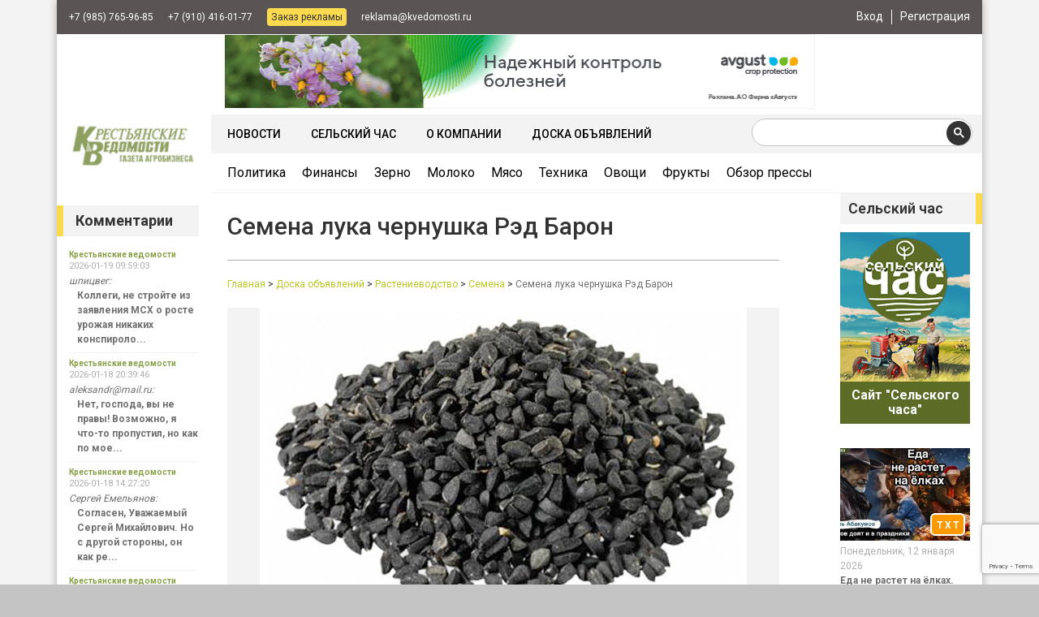

--- FILE ---
content_type: text/html; charset=UTF-8
request_url: https://kvedomosti.ru/?advertisements=semena-luka-chernushka-red-baron
body_size: 23880
content:
<!DOCTYPE html>
<html>
<head>
	<meta charset="UTF-8">
	
	
	<meta name="viewport" content="width=device-width,user-scalable=no">
	<!-- <meta name="viewport" content="width=device-width, initial-scale=0.3, maximum-scale=1.6, user-scalable=yes"> -->
	<meta name='yandex-verification' content='66db58819430d9e5' />
	<!--<link rel="stylesheet" href="https://kvedomosti.ru/wp-content/themes/kvedomostinew/style.css?v=17">-->

	<link rel="shortcut icon" href="https://kvedomosti.ru/favicon.ico" />

	<script src="https://kvedomosti.ru/wp-content/themes/kvedomostinew/js/jquery-3.6.0.min.js"></script>


	<script src="https://kvedomosti.ru/wp-content/themes/kvedomostinew/js/jquery.fancybox.pack.js"></script>
	<script src="https://kvedomosti.ru/wp-content/themes/kvedomostinew/js/jquery.jcarousel.js"></script>
	<script src="https://kvedomosti.ru/wp-content/themes/kvedomostinew/js/chosen.jquery.min.js"></script>
	<script src="https://kvedomosti.ru/wp-content/themes/kvedomostinew/js/jquery.liMarquee.js"></script>
	<script src="https://kvedomosti.ru/wp-content/themes/kvedomostinew/js/main.js"></script>
	<!-- Bootstrap JS -->
	<script src="https://kvedomosti.ru/wp-content/themes/kvedomostinew/js/bootstrap.min.js"></script>
	<script src="https://kvedomosti.ru/wp-content/themes/kvedomostinew/js/bootstrap.bundle.min.js"></script>

	<!-- Slick Slider -->
	<script src="https://kvedomosti.ru/wp-content/themes/kvedomostinew/js/slick.min.js"></script>


	<meta name="yandex-verification" content="68bfd73a76db7b86" />

	
	
		<!-- All in One SEO 4.3.7 - aioseo.com -->
		<title>Семена лука чернушка Рэд Барон | Крестьянские ведомости</title>
		<meta name="description" content="Семена лука, севка &quot;Ред Барон&quot;. Урожай 2017 года. Упакован в мешки по 25 кг. Соответствует ГОСТ Р 52171-2003. Отправлю в регионы от 1 мешка 89373854548, Семен" />
		<meta name="robots" content="max-image-preview:large" />
		<link rel="canonical" href="https://kvedomosti.ru/?advertisements=semena-luka-chernushka-red-baron" />
		<meta name="generator" content="All in One SEO (AIOSEO) 4.3.7" />
		<meta property="og:locale" content="ru_RU" />
		<meta property="og:site_name" content="Крестьянские ведомости | Наиболее полный ресурс по аграрной информации в России" />
		<meta property="og:type" content="article" />
		<meta property="og:title" content="Семена лука чернушка Рэд Барон | Крестьянские ведомости" />
		<meta property="og:description" content="Семена лука, севка &quot;Ред Барон&quot;. Урожай 2017 года. Упакован в мешки по 25 кг. Соответствует ГОСТ Р 52171-2003. Отправлю в регионы от 1 мешка 89373854548, Семен" />
		<meta property="og:url" content="https://kvedomosti.ru/?advertisements=semena-luka-chernushka-red-baron" />
		<meta property="og:image" content="https://kvedomostinew.iqdemo.ru/wp-content/uploads/2021/10/kv-opengraph.jpg" />
		<meta property="og:image:secure_url" content="https://kvedomostinew.iqdemo.ru/wp-content/uploads/2021/10/kv-opengraph.jpg" />
		<meta property="article:published_time" content="2018-03-20T10:06:57+00:00" />
		<meta property="article:modified_time" content="2018-03-20T10:06:57+00:00" />
		<meta property="article:publisher" content="https://www.facebook.com/---1545550819046431/" />
		<meta name="twitter:card" content="summary" />
		<meta name="twitter:title" content="Семена лука чернушка Рэд Барон | Крестьянские ведомости" />
		<meta name="twitter:description" content="Семена лука, севка &quot;Ред Барон&quot;. Урожай 2017 года. Упакован в мешки по 25 кг. Соответствует ГОСТ Р 52171-2003. Отправлю в регионы от 1 мешка 89373854548, Семен" />
		<meta name="twitter:image" content="https://kvedomostinew.iqdemo.ru/wp-content/uploads/2021/10/kv-opengraph-twitter.jpg" />
		<script type="application/ld+json" class="aioseo-schema">
			{"@context":"https:\/\/schema.org","@graph":[{"@type":"BreadcrumbList","@id":"https:\/\/kvedomosti.ru\/?advertisements=semena-luka-chernushka-red-baron#breadcrumblist","itemListElement":[{"@type":"ListItem","@id":"https:\/\/kvedomosti.ru\/#listItem","position":1,"item":{"@type":"WebPage","@id":"https:\/\/kvedomosti.ru\/","name":"\u0413\u043b\u0430\u0432\u043d\u0430\u044f","description":"\u0413\u0430\u0437\u0435\u0442\u0430 \u00ab\u041a\u0440\u0435\u0441\u0442\u044c\u044f\u043d\u0441\u043a\u0438\u0435 \u0432\u0435\u0434\u043e\u043c\u043e\u0441\u0442\u0438\u00bb \u2014 \u0441\u043e\u0431\u044b\u0442\u0438\u044f \u0438 \u044d\u043a\u0441\u043f\u0435\u0440\u0442\u043d\u0430\u044f \u0430\u043d\u0430\u043b\u0438\u0442\u0438\u043a\u0430 \u0432 \u043e\u0431\u043b\u0430\u0441\u0442\u0438 \u0410\u041f\u041a. \u041d\u0430\u0438\u0431\u043e\u043b\u0435\u0435 \u043f\u043e\u043b\u043d\u044b\u0439 \u0440\u0435\u0441\u0443\u0440\u0441 \u0430\u0433\u0440\u0430\u0440\u043d\u043e\u0439 \u0438\u043d\u0444\u043e\u0440\u043c\u0430\u0446\u0438\u0438 \u0432 \u0420\u043e\u0441\u0441\u0438\u0438 \u0441 1990 \u0433\u043e\u0434\u0430.","url":"https:\/\/kvedomosti.ru\/"},"nextItem":"https:\/\/kvedomosti.ru\/?advertisements=semena-luka-chernushka-red-baron#listItem"},{"@type":"ListItem","@id":"https:\/\/kvedomosti.ru\/?advertisements=semena-luka-chernushka-red-baron#listItem","position":2,"item":{"@type":"WebPage","@id":"https:\/\/kvedomosti.ru\/?advertisements=semena-luka-chernushka-red-baron","name":"\u0421\u0435\u043c\u0435\u043d\u0430 \u043b\u0443\u043a\u0430 \u0447\u0435\u0440\u043d\u0443\u0448\u043a\u0430 \u0420\u044d\u0434 \u0411\u0430\u0440\u043e\u043d","description":"\u0421\u0435\u043c\u0435\u043d\u0430 \u043b\u0443\u043a\u0430, \u0441\u0435\u0432\u043a\u0430 \"\u0420\u0435\u0434 \u0411\u0430\u0440\u043e\u043d\". \u0423\u0440\u043e\u0436\u0430\u0439 2017 \u0433\u043e\u0434\u0430. \u0423\u043f\u0430\u043a\u043e\u0432\u0430\u043d \u0432 \u043c\u0435\u0448\u043a\u0438 \u043f\u043e 25 \u043a\u0433. \u0421\u043e\u043e\u0442\u0432\u0435\u0442\u0441\u0442\u0432\u0443\u0435\u0442 \u0413\u041e\u0421\u0422 \u0420 52171-2003. \u041e\u0442\u043f\u0440\u0430\u0432\u043b\u044e \u0432 \u0440\u0435\u0433\u0438\u043e\u043d\u044b \u043e\u0442 1 \u043c\u0435\u0448\u043a\u0430 89373854548, \u0421\u0435\u043c\u0435\u043d","url":"https:\/\/kvedomosti.ru\/?advertisements=semena-luka-chernushka-red-baron"},"previousItem":"https:\/\/kvedomosti.ru\/#listItem"}]},{"@type":"Organization","@id":"https:\/\/kvedomosti.ru\/#organization","name":"\u041a\u0440\u0435\u0441\u0442\u044c\u044f\u043d\u0441\u043a\u0438\u0435 \u0432\u0435\u0434\u043e\u043c\u043e\u0441\u0442\u0438","url":"https:\/\/kvedomosti.ru\/","sameAs":["https:\/\/www.facebook.com\/---1545550819046431\/"]},{"@type":"Person","@id":"https:\/\/kvedomosti.ru\/?page_id=212767&user=32085#author","url":"https:\/\/kvedomosti.ru\/?page_id=212767&user=32085","name":"luksemena","image":{"@type":"ImageObject","@id":"https:\/\/kvedomosti.ru\/?advertisements=semena-luka-chernushka-red-baron#authorImage","url":"https:\/\/secure.gravatar.com\/avatar\/ae688f9038baf092a1247997603f9817?s=96&d=mm&r=g","width":96,"height":96,"caption":"luksemena"}},{"@type":"WebPage","@id":"https:\/\/kvedomosti.ru\/?advertisements=semena-luka-chernushka-red-baron#webpage","url":"https:\/\/kvedomosti.ru\/?advertisements=semena-luka-chernushka-red-baron","name":"\u0421\u0435\u043c\u0435\u043d\u0430 \u043b\u0443\u043a\u0430 \u0447\u0435\u0440\u043d\u0443\u0448\u043a\u0430 \u0420\u044d\u0434 \u0411\u0430\u0440\u043e\u043d | \u041a\u0440\u0435\u0441\u0442\u044c\u044f\u043d\u0441\u043a\u0438\u0435 \u0432\u0435\u0434\u043e\u043c\u043e\u0441\u0442\u0438","description":"\u0421\u0435\u043c\u0435\u043d\u0430 \u043b\u0443\u043a\u0430, \u0441\u0435\u0432\u043a\u0430 \"\u0420\u0435\u0434 \u0411\u0430\u0440\u043e\u043d\". \u0423\u0440\u043e\u0436\u0430\u0439 2017 \u0433\u043e\u0434\u0430. \u0423\u043f\u0430\u043a\u043e\u0432\u0430\u043d \u0432 \u043c\u0435\u0448\u043a\u0438 \u043f\u043e 25 \u043a\u0433. \u0421\u043e\u043e\u0442\u0432\u0435\u0442\u0441\u0442\u0432\u0443\u0435\u0442 \u0413\u041e\u0421\u0422 \u0420 52171-2003. \u041e\u0442\u043f\u0440\u0430\u0432\u043b\u044e \u0432 \u0440\u0435\u0433\u0438\u043e\u043d\u044b \u043e\u0442 1 \u043c\u0435\u0448\u043a\u0430 89373854548, \u0421\u0435\u043c\u0435\u043d","inLanguage":"ru-RU","isPartOf":{"@id":"https:\/\/kvedomosti.ru\/#website"},"breadcrumb":{"@id":"https:\/\/kvedomosti.ru\/?advertisements=semena-luka-chernushka-red-baron#breadcrumblist"},"author":{"@id":"https:\/\/kvedomosti.ru\/?page_id=212767&user=32085#author"},"creator":{"@id":"https:\/\/kvedomosti.ru\/?page_id=212767&user=32085#author"},"image":{"@type":"ImageObject","url":"https:\/\/kvedomosti.ru\/wp-content\/uploads\/2018\/03\/14.jpg","@id":"https:\/\/kvedomosti.ru\/#mainImage","width":600,"height":382},"primaryImageOfPage":{"@id":"https:\/\/kvedomosti.ru\/?advertisements=semena-luka-chernushka-red-baron#mainImage"},"datePublished":"2018-03-20T10:06:57+03:00","dateModified":"2018-03-20T10:06:57+03:00"},{"@type":"WebSite","@id":"https:\/\/kvedomosti.ru\/#website","url":"https:\/\/kvedomosti.ru\/","name":"\u041a\u0440\u0435\u0441\u0442\u044c\u044f\u043d\u0441\u043a\u0438\u0435 \u0432\u0435\u0434\u043e\u043c\u043e\u0441\u0442\u0438","description":"\u041d\u0430\u0438\u0431\u043e\u043b\u0435\u0435 \u043f\u043e\u043b\u043d\u044b\u0439 \u0440\u0435\u0441\u0443\u0440\u0441 \u043f\u043e \u0430\u0433\u0440\u0430\u0440\u043d\u043e\u0439 \u0438\u043d\u0444\u043e\u0440\u043c\u0430\u0446\u0438\u0438 \u0432 \u0420\u043e\u0441\u0441\u0438\u0438","inLanguage":"ru-RU","publisher":{"@id":"https:\/\/kvedomosti.ru\/#organization"}}]}
		</script>
		<!-- All in One SEO -->

<script type="text/javascript">
window._wpemojiSettings = {"baseUrl":"https:\/\/s.w.org\/images\/core\/emoji\/14.0.0\/72x72\/","ext":".png","svgUrl":"https:\/\/s.w.org\/images\/core\/emoji\/14.0.0\/svg\/","svgExt":".svg","source":{"concatemoji":"https:\/\/kvedomosti.ru\/wp-includes\/js\/wp-emoji-release.min.js?ver=6.2.8"}};
/*! This file is auto-generated */
!function(e,a,t){var n,r,o,i=a.createElement("canvas"),p=i.getContext&&i.getContext("2d");function s(e,t){p.clearRect(0,0,i.width,i.height),p.fillText(e,0,0);e=i.toDataURL();return p.clearRect(0,0,i.width,i.height),p.fillText(t,0,0),e===i.toDataURL()}function c(e){var t=a.createElement("script");t.src=e,t.defer=t.type="text/javascript",a.getElementsByTagName("head")[0].appendChild(t)}for(o=Array("flag","emoji"),t.supports={everything:!0,everythingExceptFlag:!0},r=0;r<o.length;r++)t.supports[o[r]]=function(e){if(p&&p.fillText)switch(p.textBaseline="top",p.font="600 32px Arial",e){case"flag":return s("\ud83c\udff3\ufe0f\u200d\u26a7\ufe0f","\ud83c\udff3\ufe0f\u200b\u26a7\ufe0f")?!1:!s("\ud83c\uddfa\ud83c\uddf3","\ud83c\uddfa\u200b\ud83c\uddf3")&&!s("\ud83c\udff4\udb40\udc67\udb40\udc62\udb40\udc65\udb40\udc6e\udb40\udc67\udb40\udc7f","\ud83c\udff4\u200b\udb40\udc67\u200b\udb40\udc62\u200b\udb40\udc65\u200b\udb40\udc6e\u200b\udb40\udc67\u200b\udb40\udc7f");case"emoji":return!s("\ud83e\udef1\ud83c\udffb\u200d\ud83e\udef2\ud83c\udfff","\ud83e\udef1\ud83c\udffb\u200b\ud83e\udef2\ud83c\udfff")}return!1}(o[r]),t.supports.everything=t.supports.everything&&t.supports[o[r]],"flag"!==o[r]&&(t.supports.everythingExceptFlag=t.supports.everythingExceptFlag&&t.supports[o[r]]);t.supports.everythingExceptFlag=t.supports.everythingExceptFlag&&!t.supports.flag,t.DOMReady=!1,t.readyCallback=function(){t.DOMReady=!0},t.supports.everything||(n=function(){t.readyCallback()},a.addEventListener?(a.addEventListener("DOMContentLoaded",n,!1),e.addEventListener("load",n,!1)):(e.attachEvent("onload",n),a.attachEvent("onreadystatechange",function(){"complete"===a.readyState&&t.readyCallback()})),(e=t.source||{}).concatemoji?c(e.concatemoji):e.wpemoji&&e.twemoji&&(c(e.twemoji),c(e.wpemoji)))}(window,document,window._wpemojiSettings);
</script>
<!-- kvedomosti.ru is managing ads with Advanced Ads 1.43.0 --><script id="kvad-ready">
			window.advanced_ads_ready=function(e,a){a=a||"complete";var d=function(e){return"interactive"===a?"loading"!==e:"complete"===e};d(document.readyState)?e():document.addEventListener("readystatechange",(function(a){d(a.target.readyState)&&e()}),{once:"interactive"===a})},window.advanced_ads_ready_queue=window.advanced_ads_ready_queue||[];		</script>
		<style type="text/css">
img.wp-smiley,
img.emoji {
	display: inline !important;
	border: none !important;
	box-shadow: none !important;
	height: 1em !important;
	width: 1em !important;
	margin: 0 0.07em !important;
	vertical-align: -0.1em !important;
	background: none !important;
	padding: 0 !important;
}
</style>
	<link rel='stylesheet' id='wgs2-css' href='https://kvedomosti.ru/wp-content/plugins/wp-google-search/wgs2.css?ver=6.2.8' type='text/css' media='all' />
<link rel='stylesheet' id='ual-widget-css-css' href='https://kvedomosti.ru/wp-content/plugins/ultimate-ajax-login/inc/css/widget.css?ver=6.2.8' type='text/css' media='all' />
<link rel='stylesheet' id='ual-popmodal-css-css' href='https://kvedomosti.ru/wp-content/plugins/ultimate-ajax-login/lib/jquery-popmodal/popModal.min.css?ver=6.2.8' type='text/css' media='all' />
<link rel='stylesheet' id='zaki_like_dislike_frontend_css-css' href='https://kvedomosti.ru/wp-content/plugins/zaki-like-dislike-comments/css/frontend.css?ver=6.2.8' type='text/css' media='all' />
<link rel='stylesheet' id='wp-block-library-css' href='https://kvedomosti.ru/wp-includes/css/dist/block-library/style.min.css?ver=6.2.8' type='text/css' media='all' />
<link rel='stylesheet' id='classic-theme-styles-css' href='https://kvedomosti.ru/wp-includes/css/classic-themes.min.css?ver=6.2.8' type='text/css' media='all' />
<style id='global-styles-inline-css' type='text/css'>
body{--wp--preset--color--black: #000000;--wp--preset--color--cyan-bluish-gray: #abb8c3;--wp--preset--color--white: #ffffff;--wp--preset--color--pale-pink: #f78da7;--wp--preset--color--vivid-red: #cf2e2e;--wp--preset--color--luminous-vivid-orange: #ff6900;--wp--preset--color--luminous-vivid-amber: #fcb900;--wp--preset--color--light-green-cyan: #7bdcb5;--wp--preset--color--vivid-green-cyan: #00d084;--wp--preset--color--pale-cyan-blue: #8ed1fc;--wp--preset--color--vivid-cyan-blue: #0693e3;--wp--preset--color--vivid-purple: #9b51e0;--wp--preset--gradient--vivid-cyan-blue-to-vivid-purple: linear-gradient(135deg,rgba(6,147,227,1) 0%,rgb(155,81,224) 100%);--wp--preset--gradient--light-green-cyan-to-vivid-green-cyan: linear-gradient(135deg,rgb(122,220,180) 0%,rgb(0,208,130) 100%);--wp--preset--gradient--luminous-vivid-amber-to-luminous-vivid-orange: linear-gradient(135deg,rgba(252,185,0,1) 0%,rgba(255,105,0,1) 100%);--wp--preset--gradient--luminous-vivid-orange-to-vivid-red: linear-gradient(135deg,rgba(255,105,0,1) 0%,rgb(207,46,46) 100%);--wp--preset--gradient--very-light-gray-to-cyan-bluish-gray: linear-gradient(135deg,rgb(238,238,238) 0%,rgb(169,184,195) 100%);--wp--preset--gradient--cool-to-warm-spectrum: linear-gradient(135deg,rgb(74,234,220) 0%,rgb(151,120,209) 20%,rgb(207,42,186) 40%,rgb(238,44,130) 60%,rgb(251,105,98) 80%,rgb(254,248,76) 100%);--wp--preset--gradient--blush-light-purple: linear-gradient(135deg,rgb(255,206,236) 0%,rgb(152,150,240) 100%);--wp--preset--gradient--blush-bordeaux: linear-gradient(135deg,rgb(254,205,165) 0%,rgb(254,45,45) 50%,rgb(107,0,62) 100%);--wp--preset--gradient--luminous-dusk: linear-gradient(135deg,rgb(255,203,112) 0%,rgb(199,81,192) 50%,rgb(65,88,208) 100%);--wp--preset--gradient--pale-ocean: linear-gradient(135deg,rgb(255,245,203) 0%,rgb(182,227,212) 50%,rgb(51,167,181) 100%);--wp--preset--gradient--electric-grass: linear-gradient(135deg,rgb(202,248,128) 0%,rgb(113,206,126) 100%);--wp--preset--gradient--midnight: linear-gradient(135deg,rgb(2,3,129) 0%,rgb(40,116,252) 100%);--wp--preset--duotone--dark-grayscale: url('#wp-duotone-dark-grayscale');--wp--preset--duotone--grayscale: url('#wp-duotone-grayscale');--wp--preset--duotone--purple-yellow: url('#wp-duotone-purple-yellow');--wp--preset--duotone--blue-red: url('#wp-duotone-blue-red');--wp--preset--duotone--midnight: url('#wp-duotone-midnight');--wp--preset--duotone--magenta-yellow: url('#wp-duotone-magenta-yellow');--wp--preset--duotone--purple-green: url('#wp-duotone-purple-green');--wp--preset--duotone--blue-orange: url('#wp-duotone-blue-orange');--wp--preset--font-size--small: 13px;--wp--preset--font-size--medium: 20px;--wp--preset--font-size--large: 36px;--wp--preset--font-size--x-large: 42px;--wp--preset--spacing--20: 0.44rem;--wp--preset--spacing--30: 0.67rem;--wp--preset--spacing--40: 1rem;--wp--preset--spacing--50: 1.5rem;--wp--preset--spacing--60: 2.25rem;--wp--preset--spacing--70: 3.38rem;--wp--preset--spacing--80: 5.06rem;--wp--preset--shadow--natural: 6px 6px 9px rgba(0, 0, 0, 0.2);--wp--preset--shadow--deep: 12px 12px 50px rgba(0, 0, 0, 0.4);--wp--preset--shadow--sharp: 6px 6px 0px rgba(0, 0, 0, 0.2);--wp--preset--shadow--outlined: 6px 6px 0px -3px rgba(255, 255, 255, 1), 6px 6px rgba(0, 0, 0, 1);--wp--preset--shadow--crisp: 6px 6px 0px rgba(0, 0, 0, 1);}:where(.is-layout-flex){gap: 0.5em;}body .is-layout-flow > .alignleft{float: left;margin-inline-start: 0;margin-inline-end: 2em;}body .is-layout-flow > .alignright{float: right;margin-inline-start: 2em;margin-inline-end: 0;}body .is-layout-flow > .aligncenter{margin-left: auto !important;margin-right: auto !important;}body .is-layout-constrained > .alignleft{float: left;margin-inline-start: 0;margin-inline-end: 2em;}body .is-layout-constrained > .alignright{float: right;margin-inline-start: 2em;margin-inline-end: 0;}body .is-layout-constrained > .aligncenter{margin-left: auto !important;margin-right: auto !important;}body .is-layout-constrained > :where(:not(.alignleft):not(.alignright):not(.alignfull)){max-width: var(--wp--style--global--content-size);margin-left: auto !important;margin-right: auto !important;}body .is-layout-constrained > .alignwide{max-width: var(--wp--style--global--wide-size);}body .is-layout-flex{display: flex;}body .is-layout-flex{flex-wrap: wrap;align-items: center;}body .is-layout-flex > *{margin: 0;}:where(.wp-block-columns.is-layout-flex){gap: 2em;}.has-black-color{color: var(--wp--preset--color--black) !important;}.has-cyan-bluish-gray-color{color: var(--wp--preset--color--cyan-bluish-gray) !important;}.has-white-color{color: var(--wp--preset--color--white) !important;}.has-pale-pink-color{color: var(--wp--preset--color--pale-pink) !important;}.has-vivid-red-color{color: var(--wp--preset--color--vivid-red) !important;}.has-luminous-vivid-orange-color{color: var(--wp--preset--color--luminous-vivid-orange) !important;}.has-luminous-vivid-amber-color{color: var(--wp--preset--color--luminous-vivid-amber) !important;}.has-light-green-cyan-color{color: var(--wp--preset--color--light-green-cyan) !important;}.has-vivid-green-cyan-color{color: var(--wp--preset--color--vivid-green-cyan) !important;}.has-pale-cyan-blue-color{color: var(--wp--preset--color--pale-cyan-blue) !important;}.has-vivid-cyan-blue-color{color: var(--wp--preset--color--vivid-cyan-blue) !important;}.has-vivid-purple-color{color: var(--wp--preset--color--vivid-purple) !important;}.has-black-background-color{background-color: var(--wp--preset--color--black) !important;}.has-cyan-bluish-gray-background-color{background-color: var(--wp--preset--color--cyan-bluish-gray) !important;}.has-white-background-color{background-color: var(--wp--preset--color--white) !important;}.has-pale-pink-background-color{background-color: var(--wp--preset--color--pale-pink) !important;}.has-vivid-red-background-color{background-color: var(--wp--preset--color--vivid-red) !important;}.has-luminous-vivid-orange-background-color{background-color: var(--wp--preset--color--luminous-vivid-orange) !important;}.has-luminous-vivid-amber-background-color{background-color: var(--wp--preset--color--luminous-vivid-amber) !important;}.has-light-green-cyan-background-color{background-color: var(--wp--preset--color--light-green-cyan) !important;}.has-vivid-green-cyan-background-color{background-color: var(--wp--preset--color--vivid-green-cyan) !important;}.has-pale-cyan-blue-background-color{background-color: var(--wp--preset--color--pale-cyan-blue) !important;}.has-vivid-cyan-blue-background-color{background-color: var(--wp--preset--color--vivid-cyan-blue) !important;}.has-vivid-purple-background-color{background-color: var(--wp--preset--color--vivid-purple) !important;}.has-black-border-color{border-color: var(--wp--preset--color--black) !important;}.has-cyan-bluish-gray-border-color{border-color: var(--wp--preset--color--cyan-bluish-gray) !important;}.has-white-border-color{border-color: var(--wp--preset--color--white) !important;}.has-pale-pink-border-color{border-color: var(--wp--preset--color--pale-pink) !important;}.has-vivid-red-border-color{border-color: var(--wp--preset--color--vivid-red) !important;}.has-luminous-vivid-orange-border-color{border-color: var(--wp--preset--color--luminous-vivid-orange) !important;}.has-luminous-vivid-amber-border-color{border-color: var(--wp--preset--color--luminous-vivid-amber) !important;}.has-light-green-cyan-border-color{border-color: var(--wp--preset--color--light-green-cyan) !important;}.has-vivid-green-cyan-border-color{border-color: var(--wp--preset--color--vivid-green-cyan) !important;}.has-pale-cyan-blue-border-color{border-color: var(--wp--preset--color--pale-cyan-blue) !important;}.has-vivid-cyan-blue-border-color{border-color: var(--wp--preset--color--vivid-cyan-blue) !important;}.has-vivid-purple-border-color{border-color: var(--wp--preset--color--vivid-purple) !important;}.has-vivid-cyan-blue-to-vivid-purple-gradient-background{background: var(--wp--preset--gradient--vivid-cyan-blue-to-vivid-purple) !important;}.has-light-green-cyan-to-vivid-green-cyan-gradient-background{background: var(--wp--preset--gradient--light-green-cyan-to-vivid-green-cyan) !important;}.has-luminous-vivid-amber-to-luminous-vivid-orange-gradient-background{background: var(--wp--preset--gradient--luminous-vivid-amber-to-luminous-vivid-orange) !important;}.has-luminous-vivid-orange-to-vivid-red-gradient-background{background: var(--wp--preset--gradient--luminous-vivid-orange-to-vivid-red) !important;}.has-very-light-gray-to-cyan-bluish-gray-gradient-background{background: var(--wp--preset--gradient--very-light-gray-to-cyan-bluish-gray) !important;}.has-cool-to-warm-spectrum-gradient-background{background: var(--wp--preset--gradient--cool-to-warm-spectrum) !important;}.has-blush-light-purple-gradient-background{background: var(--wp--preset--gradient--blush-light-purple) !important;}.has-blush-bordeaux-gradient-background{background: var(--wp--preset--gradient--blush-bordeaux) !important;}.has-luminous-dusk-gradient-background{background: var(--wp--preset--gradient--luminous-dusk) !important;}.has-pale-ocean-gradient-background{background: var(--wp--preset--gradient--pale-ocean) !important;}.has-electric-grass-gradient-background{background: var(--wp--preset--gradient--electric-grass) !important;}.has-midnight-gradient-background{background: var(--wp--preset--gradient--midnight) !important;}.has-small-font-size{font-size: var(--wp--preset--font-size--small) !important;}.has-medium-font-size{font-size: var(--wp--preset--font-size--medium) !important;}.has-large-font-size{font-size: var(--wp--preset--font-size--large) !important;}.has-x-large-font-size{font-size: var(--wp--preset--font-size--x-large) !important;}
.wp-block-navigation a:where(:not(.wp-element-button)){color: inherit;}
:where(.wp-block-columns.is-layout-flex){gap: 2em;}
.wp-block-pullquote{font-size: 1.5em;line-height: 1.6;}
</style>
<link rel='stylesheet' id='magnific-css' href='https://kvedomosti.ru/wp-content/plugins/comment-images-reloaded/js/magnific.css?ver=6.2.8' type='text/css' media='all' />
<link rel='stylesheet' id='default-template-css' href='https://kvedomosti.ru/wp-content/plugins/subscribe2/extension/readygraph/assets/css/default-popup.css?ver=6.2.8' type='text/css' media='all' />
<link rel='stylesheet' id='rcl-awesome-css' href='https://kvedomosti.ru/wp-content/plugins/wp-recall/assets/rcl-awesome/rcl-awesome.min.css?ver=16.25.3' type='text/css' media='all' />
<link rel='stylesheet' id='animate-css-css' href='https://kvedomosti.ru/wp-content/plugins/wp-recall/assets/css/animate-css/animate.min.css?ver=16.25.3' type='text/css' media='all' />
<link rel='stylesheet' id='rcl-core-css' href='https://kvedomosti.ru/wp-content/plugins/wp-recall/assets/css/core.css?ver=16.25.3' type='text/css' media='all' />
<link rel='stylesheet' id='rcl-users-list-css' href='https://kvedomosti.ru/wp-content/plugins/wp-recall/assets/css/users.css?ver=16.25.3' type='text/css' media='all' />
<link rel='stylesheet' id='rcl-register-form-css' href='https://kvedomosti.ru/wp-content/plugins/wp-recall/assets/css/regform.css?ver=16.25.3' type='text/css' media='all' />
<link rel='stylesheet' id='cab_15-css' href='https://kvedomosti.ru/wp-content/plugins/wp-recall/add-on/theme-sunshine/style.css?ver=16.25.3' type='text/css' media='all' />
<link rel='stylesheet' id='rcl-publics-css' href='https://kvedomosti.ru/wp-content/plugins/wp-recall/add-on/publicpost/style.css?ver=16.25.3' type='text/css' media='all' />
<link rel='stylesheet' id='rcl-chat-css' href='https://kvedomosti.ru/wp-content/plugins/wp-recall/add-on/rcl-chat/style.css?ver=16.25.3' type='text/css' media='all' />
<link rel='stylesheet' id='fancybox-css' href='https://kvedomosti.ru/wp-content/plugins/easy-fancybox/fancybox/1.5.4/jquery.fancybox.min.css?ver=6.2.8' type='text/css' media='screen' />
<script type='text/javascript' src='https://kvedomosti.ru/wp-includes/js/jquery/jquery.min.js?ver=3.6.4' id='jquery-core-js'></script>
<script type='text/javascript' src='https://kvedomosti.ru/wp-includes/js/jquery/jquery-migrate.min.js?ver=3.4.0' id='jquery-migrate-js'></script>
<script type='text/javascript' src='https://kvedomosti.ru/wp-content/plugins/ultimate-ajax-login/inc/js/jquery.blockUI.js?ver=6.2.8' id='ual-blockui-js-js'></script>
<script type='text/javascript' src='https://kvedomosti.ru/wp-includes/js/jquery/ui/core.min.js?ver=1.13.2' id='jquery-ui-core-js'></script>
<script type='text/javascript' src='https://kvedomosti.ru/wp-includes/js/jquery/ui/mouse.min.js?ver=1.13.2' id='jquery-ui-mouse-js'></script>
<script type='text/javascript' src='https://kvedomosti.ru/wp-includes/js/jquery/ui/resizable.min.js?ver=1.13.2' id='jquery-ui-resizable-js'></script>
<script type='text/javascript' src='https://kvedomosti.ru/wp-includes/js/jquery/ui/draggable.min.js?ver=1.13.2' id='jquery-ui-draggable-js'></script>
<script type='text/javascript' src='https://kvedomosti.ru/wp-includes/js/jquery/ui/controlgroup.min.js?ver=1.13.2' id='jquery-ui-controlgroup-js'></script>
<script type='text/javascript' src='https://kvedomosti.ru/wp-includes/js/jquery/ui/checkboxradio.min.js?ver=1.13.2' id='jquery-ui-checkboxradio-js'></script>
<script type='text/javascript' src='https://kvedomosti.ru/wp-includes/js/jquery/ui/button.min.js?ver=1.13.2' id='jquery-ui-button-js'></script>
<script type='text/javascript' src='https://kvedomosti.ru/wp-includes/js/jquery/ui/dialog.min.js?ver=1.13.2' id='jquery-ui-dialog-js'></script>
<script type='text/javascript' src='https://kvedomosti.ru/wp-content/plugins/ultimate-ajax-login/inc/js/widget.js?ver=6.2.8' id='ual-widget-js-js'></script>
<script type='text/javascript' id='ajax-news-script-js-extra'>
/* <![CDATA[ */
var ajax_news_object = {"ajaxurl":"https:\/\/kvedomosti.ru\/wp-admin\/admin-ajax.php"};
/* ]]> */
</script>
<script type='text/javascript' src='https://kvedomosti.ru/wp-content/themes/kvedomostinew/js/ajax-news.js?ver=6.2.8' id='ajax-news-script-js'></script>
<script type='text/javascript' id='rcl-core-scripts-js-extra'>
/* <![CDATA[ */
var Rcl = {"ajaxurl":"https:\/\/kvedomosti.ru\/wp-admin\/admin-ajax.php","wpurl":"https:\/\/kvedomosti.ru","rcl_url":"https:\/\/kvedomosti.ru\/wp-content\/plugins\/wp-recall\/","user_ID":"0","nonce":"79eb76f161","local":{"save":"\u0421\u043e\u0445\u0440\u0430\u043d\u0438\u0442\u044c","close":"\u0417\u0430\u043a\u0440\u044b\u0442\u044c","wait":"\u041f\u043e\u0434\u043e\u0436\u0434\u0438\u0442\u0435","preview":"\u041f\u0440\u0435\u0434\u043f\u0440\u043e\u0441\u043c\u043e\u0442\u0440","error":"\u041e\u0448\u0438\u0431\u043a\u0430","loading":"\u0417\u0430\u0433\u0440\u0443\u0437\u043a\u0430","upload":"\u0417\u0430\u0433\u0440\u0443\u0437\u0438\u0442\u044c","cancel":"\u041e\u0442\u043c\u0435\u043d\u0430","no_repeat_pass":"\u041f\u043e\u0432\u0442\u043e\u0440 \u043f\u0430\u0440\u043e\u043b\u044f \u043d\u0435 \u0432\u0435\u0440\u043d\u044b\u0439!","publish":"\u041f\u0443\u0431\u043b\u0438\u043a\u043e\u0432\u0430\u0442\u044c","save_draft":"\u0421\u043e\u0445\u0440\u0430\u043d\u0438\u0442\u044c \u043a\u0430\u043a \u0447\u0435\u0440\u043d\u043e\u0432\u0438\u043a","edit":"\u0420\u0435\u0434\u0430\u043a\u0442\u0438\u0440\u043e\u0432\u0430\u0442\u044c","edit_box_title":"\u0411\u044b\u0441\u0442\u0440\u043e\u0435 \u0440\u0435\u0434\u0430\u043a\u0442\u0438\u0440\u043e\u0432\u0430\u043d\u0438\u0435","allowed_downloads":"\u041f\u0440\u0435\u0432\u044b\u0448\u0435\u043d\u043e \u043c\u0430\u0441\u0438\u043c\u0430\u043b\u044c\u043d\u043e\u0435 \u043a\u043e\u043b-\u0432\u043e \u0444\u0430\u0439\u043b\u043e\u0432 \u0434\u043b\u044f \u0437\u0430\u0433\u0440\u0443\u0437\u043a\u0438! \u041c\u0430\u043a\u0441:","upload_size_public":"\u041f\u0440\u0435\u0432\u044b\u0448\u0435\u043d \u043c\u0430\u043a\u0441\u0438\u043c\u0430\u043b\u044c\u043d\u044b\u0439 \u0440\u0430\u0437\u043c\u0435\u0440 \u0444\u0430\u0439\u043b\u0430! \u041c\u0430\u043a\u0441:","empty_mess":"\u041d\u0430\u043f\u0438\u0448\u0438\u0442\u0435 \u0445\u043e\u0442\u044c \u0447\u0442\u043e-\u0442\u043e","max_words":"\u041f\u0440\u0435\u0432\u044b\u0448\u0435\u043d \u043c\u0430\u043a\u0441\u0438\u043c\u0430\u043b\u044c\u043d\u044b\u0439 \u0440\u0430\u0437\u043c\u0435\u0440 \u0441\u043e\u043e\u0431\u0449\u0435\u043d\u0438\u044f","upload_size_chat":"\u041f\u0440\u0435\u0432\u044b\u0448\u0435\u043d \u043c\u0430\u0441\u0438\u043c\u0430\u043b\u044c\u043d\u044b\u0439 \u0440\u0430\u0437\u043c\u0435\u0440 \u0444\u0430\u0439\u043b\u0430! \u041c\u0430\u043a\u0441. 2 \u041c\u0411"},"mobile":"0","https":"1","errors":{"required":"\u0417\u0430\u043f\u043e\u043b\u043d\u0438\u0442\u0435 \u0432\u0441\u0435 \u043e\u0431\u044f\u0437\u0430\u0442\u0435\u043b\u044c\u043d\u044b\u0435 \u043f\u043e\u043b\u044f","pattern":"\u0423\u043a\u0430\u0436\u0438\u0442\u0435 \u0434\u0430\u043d\u043d\u044b\u0435 \u0432 \u0442\u0440\u0435\u0431\u0443\u0435\u043c\u043e\u043c \u0444\u043e\u0440\u043c\u0430\u0442\u0435","number_range":"\u0423\u043a\u0430\u0436\u0438\u0442\u0435 \u0447\u0438\u0441\u043b\u043e \u0432 \u043f\u0440\u0435\u0434\u0435\u043b\u0430\u0445 \u0440\u0430\u0437\u0440\u0435\u0448\u0435\u043d\u043d\u043e\u0433\u043e \u0434\u0438\u0430\u043f\u0430\u0437\u043e\u043d\u0430","file_max_size":"\u0420\u0430\u0437\u043c\u0435\u0440 \u0444\u0430\u0439\u043b\u0430 \u043f\u0440\u0435\u0432\u044b\u0448\u0435\u043d","file_min_size":"\u041d\u0435\u0434\u043e\u0441\u0442\u0430\u0442\u043e\u0447\u043d\u044b\u0439 \u0440\u0430\u0437\u043c\u0435\u0440 \u0438\u0437\u043e\u0431\u0440\u0430\u0436\u0435\u043d\u0438\u044f","file_max_num":"\u041a\u043e\u043b\u0438\u0447\u0435\u0441\u0442\u0432\u043e \u0444\u0430\u0439\u043b\u043e\u0432 \u043f\u0440\u0435\u0432\u044b\u0448\u0435\u043d\u043e","file_accept":"\u041d\u0435\u0432\u0435\u0440\u043d\u044b\u0439 \u0442\u0438\u043f \u0444\u0430\u0439\u043b\u0430","cats_important":"\u0412\u044b\u0431\u0440\u0430\u0442\u044c \u043a\u0430\u0442\u0435\u0433\u043e\u0440\u0438\u044e"},"chat":{"sounds":"https:\/\/kvedomosti.ru\/wp-content\/plugins\/wp-recall\/add-on\/rcl-chat\/sounds\/","delay":"15","inactivity":"10","file_size":"2"},"post_ID":"1008237","office_ID":"0"};
/* ]]> */
</script>
<script type='text/javascript' src='https://kvedomosti.ru/wp-content/plugins/wp-recall/assets/js/core.js?ver=16.25.3' id='rcl-core-scripts-js'></script>
<script type='text/javascript' src='https://kvedomosti.ru/wp-content/plugins/wp-recall/assets/js/scripts.js?ver=16.25.3' id='rcl-primary-scripts-js'></script>
<script type='text/javascript' src='https://kvedomosti.ru/wp-content/plugins/wp-recall/add-on/publicpost/js/scripts.js?ver=16.25.3' id='rcl-publics-js'></script>
<script type='text/javascript' src='https://kvedomosti.ru/wp-content/plugins/wp-recall/add-on/rcl-chat/js/scripts.js?ver=16.25.3' id='rcl-chat-js'></script>
<link rel="https://api.w.org/" href="https://kvedomosti.ru/index.php?rest_route=/" /><link rel="alternate" type="application/json+oembed" href="https://kvedomosti.ru/index.php?rest_route=%2Foembed%2F1.0%2Fembed&#038;url=https%3A%2F%2Fkvedomosti.ru%2F%3Fadvertisements%3Dsemena-luka-chernushka-red-baron" />
<link rel="alternate" type="text/xml+oembed" href="https://kvedomosti.ru/index.php?rest_route=%2Foembed%2F1.0%2Fembed&#038;url=https%3A%2F%2Fkvedomosti.ru%2F%3Fadvertisements%3Dsemena-luka-chernushka-red-baron&#038;format=xml" />
<script type="text/javascript">
	window._se_plugin_version = '8.1.9';
</script>
        <script type="text/javascript">
            //<![CDATA[
            jQuery(document).ready(function() {
                jQuery('div.zaki_like_dislike').each(function() {
                    jQuery(this).click(function() {
                        var thisBtn = jQuery(this);
                        jQuery('div.zaki_like_dislike').fadeTo('fast',0.5);
                        if(!thisBtn.hasClass('in_action')) {
                            jQuery('div.zaki_like_dislike').addClass('in_action');
                            jQuery.post(
                                "https://kvedomosti.ru/wp-admin/admin-ajax.php",
                                { 
                                    'action' : 'zaki_like_dislike_ajax',
                                    'postid' : parseInt(thisBtn.data('postid')),
                                    'ratetype' : thisBtn.data('ratetype') 
                                }, 
                                function(response) {
                                                                            var thisCount = thisBtn.parent().find('div.zaki_like_dislike_count');
                                        thisCount
                                            .removeClass('zaki_like_dislike_count_positive')
                                            .removeClass('zaki_like_dislike_count_negative')
                                            .removeClass('zaki_like_dislike_count_neutral');
                                        if(parseInt(response) == 0) thisCount.addClass('zaki_like_dislike_count_neutral');
                                        if(parseInt(response) > 0) thisCount.addClass('zaki_like_dislike_count_positive');
                                        if(parseInt(response) < 0) thisCount.addClass('zaki_like_dislike_count_negative');
                                        thisCount.empty().text('' + parseInt(response) + '');
                                                                        jQuery('div.zaki_like_dislike').fadeTo('fast',1);
                                    jQuery('div.zaki_like_dislike').removeClass('in_action');
                                }
                            );  
                        }                 
                    });
                });
            });
            //]]>
        </script>
        <script type="text/javascript">var ajaxurl = "https://kvedomosti.ru/wp-admin/admin-ajax.php"</script><style>a.recall-button,span.recall-button,.recall-button.rcl-upload-button,input[type="submit"].recall-button,input[type="submit"] .recall-button,input[type="button"].recall-button,input[type="button"] .recall-button,a.recall-button:hover,.recall-button.rcl-upload-button:hover,input[type="submit"].recall-button:hover,input[type="submit"] .recall-button:hover,input[type="button"].recall-button:hover,input[type="button"] .recall-button:hover{background: rgb(251, 218, 79);}a.recall-button.active,a.recall-button.active:hover,a.recall-button.filter-active,a.recall-button.filter-active:hover,a.data-filter.filter-active,a.data-filter.filter-active:hover{background: rgba(251, 218, 79, 0.4);}.rcl_preloader i{color:rgb(251,218,79);}.rcl-user-getails .status-user-rcl::before{border-left-color:rgb(251,218,79);}.rows-list .status-user-rcl::before{border-top-color:rgb(251,218,79);}.status-user-rcl{border-color:rgb(251,218,79);}.rcl-field-input input[type="checkbox"]:checked + label.block-label::before,.rcl-field-input input[type="radio"]:checked + label.block-label::before{background:rgb(251,218,79);border-color:rgb(251,218,79);}body .rcl-bttn.rcl-bttn__type-primary {background-color: rgb(251,218,79);}.rcl-bttn.rcl-bttn__type-primary.rcl-bttn__active {background-color: rgba(251, 218, 79, 0.4);}.rcl-bttn.rcl-bttn__type-simple.rcl-bttn__active {box-shadow: 0 -5px 0 -3px rgb(251, 218, 79) inset;}body .rcl-bttn.rcl-bttn__type-primary {color: #fff;}body .rcl-bttn,.rcl-bttn.rcl-bttn__size-small {font-size: 12.04px;}.rcl-bttn.rcl-bttn__size-standart {font-size: 14px;}.rcl-bttn.rcl-bttn__size-medium {font-size: 16.24px;}.rcl-bttn__type-clear.rcl-bttn__mod-only-icon.rcl-bttn__size-medium,.rcl-bttn.rcl-bttn__size-large {font-size: 18.62px;}.rcl-bttn.rcl-bttn__size-big {font-size: 21px;}.rcl-bttn__type-clear.rcl-bttn__mod-only-icon.rcl-bttn__size-large {font-size: 23.24px;}.rcl-bttn__type-clear.rcl-bttn__mod-only-icon.rcl-bttn__size-big {font-size: 28px;}:root{--rclText:#000;;--rclHex:#fbda4f;--rclRgb:251,218,79;--rclRgbDark:113,98,36;--rclRgbLight:351,305,111;--rclRgbFlip:3,28,132;}.rcl-chat .message-box::before{border-right-color:rgba(251,218,79,0.15);}.rcl-chat .message-box{background:rgba(251,218,79,0.15);}.rcl-chat .nth .message-box::before{border-right-color:rgba(251,218,79,0.35);}.rcl-chat .nth .message-box {background:rgba(251,218,79,0.35);}</style>

  <!-- Favicon -->
  <link rel="shortcut icon" href="/favicon.ico" type="image/x-icon" />
  <link rel="apple-touch-icon" href="https://kvedomosti.ru/wp-content/themes/kvedomostinew/images/ico/apple-touch-icon.png" />
  <link rel="apple-touch-icon" sizes="57x57" href="https://kvedomosti.ru/wp-content/themes/kvedomostinew/images/ico/apple-touch-icon-57x57.png" />
  <link rel="apple-touch-icon" sizes="72x72" href="https://kvedomosti.ru/wp-content/themes/kvedomostinew/images/ico/apple-touch-icon-72x72.png" />
  <link rel="apple-touch-icon" sizes="76x76" href="https://kvedomosti.ru/wp-content/themes/kvedomostinew/images/ico/apple-touch-icon-76x76.png" />
  <link rel="apple-touch-icon" sizes="114x114" href="https://kvedomosti.ru/wp-content/themes/kvedomostinew/images/ico/apple-touch-icon-114x114.png" />
  <link rel="apple-touch-icon" sizes="120x120" href="https://kvedomosti.ru/wp-content/themes/kvedomostinew/images/ico/apple-touch-icon-120x120.png" />
  <link rel="apple-touch-icon" sizes="144x144" href="https://kvedomosti.ru/wp-content/themes/kvedomostinew/images/ico/apple-touch-icon-144x144.png" />
  <link rel="apple-touch-icon" sizes="152x152" href="https://kvedomosti.ru/wp-content/themes/kvedomostinew/images/ico/apple-touch-icon-152x152.png" />
  <link rel="apple-touch-icon" sizes="180x180" href="https://kvedomosti.ru/wp-content/themes/kvedomostinew/images/ico/apple-touch-icon-180x180.png" />

	<!-- Bootstrap CSS -->
	<link rel="stylesheet" href="https://kvedomosti.ru/wp-content/themes/kvedomostinew/css/bootstrap.css">
	<link rel="stylesheet" href="https://kvedomosti.ru/wp-content/themes/kvedomostinew/css/bootstrap-grid.css">
	<link rel="stylesheet" href="https://kvedomosti.ru/wp-content/themes/kvedomostinew/css/bootstrap-reboot.css">

	<!-- Slick Slider CSS -->
	<link rel="stylesheet" href="https://kvedomosti.ru/wp-content/themes/kvedomostinew/css/slick.css">
	<link rel="stylesheet" href="https://kvedomosti.ru/wp-content/themes/kvedomostinew/css/slick-theme.css">

	<!-- Custom Styles for the template -->
	<link rel="stylesheet" href="https://kvedomosti.ru/wp-content/themes/kvedomostinew/css/custom-style.css">

	<!-- Font-Awesome -->
  <script src="https://kvedomosti.ru/wp-content/themes/kvedomostinew/fontawesome/js/all.js"></script>

  <!-- Google Fonts --> 
  <link href="https://fonts.googleapis.com/css?family=Roboto:100,300,400,500,600,700&amp;subset=cyrillic" rel="stylesheet">


	<script src="https://storage.googleapis.com/nb_tts/production/100/main.js" async></script>
</head>



<div class="branding-wrapper">
            <body class="advertisements-template-default single single-advertisements postid-1008237 single-format-standard body">
      

</div>
<!-- Шапка, навигация и верхняя секция -->
<div class="container-fluid main-wrapper no-gutters">
  <div class="container shadow-wrapper">
    <!-- Шапка -->
    <header class="container">
      <!-- Верхняя навигация-->
      <div class="row top-menu">
        <div class="col-12 col-md-6 col-lg-6 contacts">
          <a href="tel:+79857659685" class="top-link">+7 (985) 765-96-85</a>
          <a href="tel:+79104160177" class="d-none d-md-inline-block top-link">+7 (910) 416-01-77</a>
          <a href="https://kvedomosti.ru/?page_id=214883" class="top-link button-ad">Заказ рекламы</a>
          <a href="mailto:reklama@kvedomosti.ru" class="top-link">reklama@kvedomosti.ru</a>
        </div>
        <div class="col-12 col-md-6 col-lg-6 login text-sm-center text-md-right">
          <a href="#" class="rcl-login" >Вход</a><div class="divider"></div><a href="#" class="rcl-register" >Регистрация</a>        </div>
      </div>

      <!-- Главное меню -->
      <div class="row main-menu">

        <!-- Баннер, позиция 1 -->
                          <div class="col-12 banner-wrapper">
                    <div class="kvad-1-samaya-verhnyaya-chast-sajta-nad-menyu" id="kvad-1466282576"><div data-kvad-trackid="1182750" data-kvad-trackbid="1" class="kvad-target" id="kvad-1994137628"><a data-no-instant="1" href="https://avgust.com/products/rf/spayk/?erid=2VtzqwjdvG2" rel="noopener" class="adv-link" target="_blank"><img src="https://kvedomosti.ru/wp-content/uploads/2026/01/0126_kvedomosti_Spayk_728h90.gif" alt=""  width="728" height="90"   /></a></div></div>                  </div>
        
        <div class="col-12 col-lg-2">
          <button class="side-menu-toggle"><i class="fas fa-bars"></i></button>
          <a href="/"><img src="https://kvedomosti.ru/wp-content/themes/kvedomostinew/images/header_logo.png" alt="Крестьянские Ведомости" class="logo-header"></a>
                  </div>

        <!-- Мобилки -->
        <div class="content-cover" style="display: none;"></div>
          <div class="d-block col-12 d-lg-none no-gutters menu-mobile"  >
          <button class="side-menu-close"><i class="fas fa-times"></i></button>

          <div class="mobile-contacts">
            <a href="tel:+79857659685" class="top-link">+7 (985) 765-96-85</a>
            <a href="tel:+79104160177" class="top-link">+7 (910) 416-01-77</a>
            <a href="https://kvedomosti.ru/?page_id=214883" class="top-link button-ad">Заказ рекламы</a>
            <a href="mailto:reklama@kvedomosti.ru" class="top-link">reklama@kvedomosti.ru</a>
          </div>

          <div class="menu-header d-flex">
            <nav>
              <ul id="menu-menyu-v-shapke" class="navbar-nav mr-auto mt-lg-0 "><li id="menu-item-193575" class="menu-item menu-item-type-taxonomy menu-item-object-category menu-item-193575"><a href="https://kvedomosti.ru/?cat=1" class="menu-link">Новости</a></li>
<li id="menu-item-1078124" class="menu-item menu-item-type-custom menu-item-object-custom menu-item-1078124"><a href="/?cat=3460" class="menu-link">Сельский час</a></li>
<li id="menu-item-206849" class="menu-item menu-item-type-post_type menu-item-object-page menu-item-206849"><a href="https://kvedomosti.ru/?page_id=206840" class="menu-link">О компании</a></li>
<li id="menu-item-212914" class="menu-item menu-item-type-post_type menu-item-object-page menu-item-212914"><a href="https://kvedomosti.ru/?page_id=212734" class="menu-link">Доска объявлений</a></li>
</ul>            </nav>
          </div>
          <div class="menu-categories d-flex">
            <nav>
              <ul id="menu-menyu-kategorij" class="navbar-nav mr-auto mt-lg-0 "><li id="menu-item-193565" class="menu-item menu-item-type-taxonomy menu-item-object-category menu-item-193565"><a href="https://kvedomosti.ru/?cat=7" class="menu-link">Политика</a></li>
<li id="menu-item-193566" class="menu-item menu-item-type-taxonomy menu-item-object-category menu-item-193566"><a href="https://kvedomosti.ru/?cat=8" class="menu-link">Финансы</a></li>
<li id="menu-item-193564" class="menu-item menu-item-type-taxonomy menu-item-object-category menu-item-193564"><a href="https://kvedomosti.ru/?cat=9" class="menu-link">Зерно</a></li>
<li id="menu-item-193571" class="menu-item menu-item-type-taxonomy menu-item-object-category menu-item-193571"><a href="https://kvedomosti.ru/?cat=10" class="menu-link">Молоко</a></li>
<li id="menu-item-193567" class="menu-item menu-item-type-taxonomy menu-item-object-category menu-item-193567"><a href="https://kvedomosti.ru/?cat=11" class="menu-link">Мясо</a></li>
<li id="menu-item-199117" class="menu-item menu-item-type-taxonomy menu-item-object-category menu-item-199117"><a href="https://kvedomosti.ru/?cat=12" class="menu-link">Техника</a></li>
<li id="menu-item-199113" class="menu-item menu-item-type-taxonomy menu-item-object-category menu-item-199113"><a href="https://kvedomosti.ru/?cat=13" class="menu-link">Овощи</a></li>
<li id="menu-item-199108" class="menu-item menu-item-type-taxonomy menu-item-object-category menu-item-199108"><a href="https://kvedomosti.ru/?cat=14" class="menu-link">Фрукты</a></li>
<li id="menu-item-199100" class="menu-item menu-item-type-taxonomy menu-item-object-category menu-item-199100"><a href="https://kvedomosti.ru/?cat=16" class="menu-link">Обзор прессы</a></li>
</ul>            </nav>
          </div>
        </div>

        <!-- Десктопы -->
        <div class="d-none d-lg-block col-lg-10 no-gutters menu-desktop">
          <div class="menu-header d-flex justify-content-between">
            <nav>
              <ul id="menu-menyu-v-shapke-1" class="navbar-nav mr-auto mt-2 mt-lg-0 "><li class="menu-item menu-item-type-taxonomy menu-item-object-category menu-item-193575"><a href="https://kvedomosti.ru/?cat=1" class="menu-link">Новости</a></li>
<li class="menu-item menu-item-type-custom menu-item-object-custom menu-item-1078124"><a href="/?cat=3460" class="menu-link">Сельский час</a></li>
<li class="menu-item menu-item-type-post_type menu-item-object-page menu-item-206849"><a href="https://kvedomosti.ru/?page_id=206840" class="menu-link">О компании</a></li>
<li class="menu-item menu-item-type-post_type menu-item-object-page menu-item-212914"><a href="https://kvedomosti.ru/?page_id=212734" class="menu-link">Доска объявлений</a></li>
</ul>            </nav>
            <div class="search">
              <!--
              <form id="searchform" method="get" action="https://kvedomosti.ru/">
                  <input type="text" class="search-field" name="s" placeholder="Поиск" value=""><button type="submit" class="search-button"><i class="fas fa-search"></i></button>
              </form>
            -->
            <div class="wgs_wrapper" id="wgs_widget_wrapper_id"><div class="gcse-searchbox-only" data-resultsUrl="https://kvedomosti.ru/?page_id=1121811"></div></div>
            </div>
          </div>
          <div class="menu-categories d-flex">
            <nav>
              <ul id="menu-menyu-kategorij-1" class="navbar-nav mr-auto mt-2 mt-lg-0 "><li class="menu-item menu-item-type-taxonomy menu-item-object-category menu-item-193565"><a href="https://kvedomosti.ru/?cat=7" class="menu-link">Политика</a></li>
<li class="menu-item menu-item-type-taxonomy menu-item-object-category menu-item-193566"><a href="https://kvedomosti.ru/?cat=8" class="menu-link">Финансы</a></li>
<li class="menu-item menu-item-type-taxonomy menu-item-object-category menu-item-193564"><a href="https://kvedomosti.ru/?cat=9" class="menu-link">Зерно</a></li>
<li class="menu-item menu-item-type-taxonomy menu-item-object-category menu-item-193571"><a href="https://kvedomosti.ru/?cat=10" class="menu-link">Молоко</a></li>
<li class="menu-item menu-item-type-taxonomy menu-item-object-category menu-item-193567"><a href="https://kvedomosti.ru/?cat=11" class="menu-link">Мясо</a></li>
<li class="menu-item menu-item-type-taxonomy menu-item-object-category menu-item-199117"><a href="https://kvedomosti.ru/?cat=12" class="menu-link">Техника</a></li>
<li class="menu-item menu-item-type-taxonomy menu-item-object-category menu-item-199113"><a href="https://kvedomosti.ru/?cat=13" class="menu-link">Овощи</a></li>
<li class="menu-item menu-item-type-taxonomy menu-item-object-category menu-item-199108"><a href="https://kvedomosti.ru/?cat=14" class="menu-link">Фрукты</a></li>
<li class="menu-item menu-item-type-taxonomy menu-item-object-category menu-item-199100"><a href="https://kvedomosti.ru/?cat=16" class="menu-link">Обзор прессы</a></li>
</ul>            </nav>
          </div>
        </div>
      </div>
    </header>

		<!-- Контент -->
		<section class="container main">
			<div class="row">
				<!-- Левый сайдбар -->
				<div class="col-12 order-3 col-md-2 order-md-1 col-lg-2 order-lg-1 sidebar-left">
					<aside class="sidebar-inner">
			<div class="sidebar__comments">
			<div class="sidebar__subtitle yellow__title"><h4>Комментарии</h4></div><a href=""></a>
			<div class="sidebar__tape">
				<div class="sidebar__tape__item"><div class="comment-source kv">Крестьянские ведомости</div><div class="sidebar__tape__data">2026-01-19 09:59:03</div><a href="https://kvedomosti.ru/?p=1183156#comment-86650"><div class="sidebar__tape__content"><span class="author">шпицвег:</span><span class="content"> Коллеги, не стройте из заявления МСХ о росте урожая никаких конспироло...</span></div></a></div><div class="sidebar__tape__item"><div class="comment-source kv">Крестьянские ведомости</div><div class="sidebar__tape__data">2026-01-18 20:39:46</div><a href="https://kvedomosti.ru/?p=1183156#comment-86649"><div class="sidebar__tape__content"><span class="author">aleksandr@mail.ru:</span><span class="content"> Нет, господа, вы не правы! Возможно, я что-то пропустил, но как по мое...</span></div></a></div><div class="sidebar__tape__item"><div class="comment-source kv">Крестьянские ведомости</div><div class="sidebar__tape__data">2026-01-18 14:27:20</div><a href="https://kvedomosti.ru/?p=1183156#comment-86648"><div class="sidebar__tape__content"><span class="author">Сергей Емельянов:</span><span class="content"> Согласен, Уважаемый Сергей Михайлович. Но с другой стороны, он как  ре...</span></div></a></div><div class="sidebar__tape__item"><div class="comment-source kv">Крестьянские ведомости</div><div class="sidebar__tape__data">2026-01-18 14:19:02</div><a href="https://kvedomosti.ru/?p=1183156#comment-86647"><div class="sidebar__tape__content"><span class="author">Сергей Емельянов:</span><span class="content"> Точно! Тут  помню,а тут  не помню ....</span></div></a></div><div class="sidebar__tape__item"><div class="comment-source kv">Крестьянские ведомости</div><div class="sidebar__tape__data">2026-01-18 14:01:15</div><a href="https://kvedomosti.ru/?p=1183156#comment-86646"><div class="sidebar__tape__content"><span class="author">шпицвег:</span><span class="content"> Уважаемые коллеги, к сожалению мы иногда не совсем правильно понимаем ...</span></div></a></div><div class="sidebar__tape__item"><div class="comment-source kv">Крестьянские ведомости</div><div class="sidebar__tape__data">2026-01-18 10:46:36</div><a href="https://kvedomosti.ru/?p=1183156#comment-86645"><div class="sidebar__tape__content"><span class="author">Zaharchev:</span><span class="content"> Сергей Михайлович он. Да, давненько вы между собой не общались......</span></div></a></div><div class="sidebar__tape__item"><div class="comment-source kv">Крестьянские ведомости</div><div class="sidebar__tape__data">2026-01-18 07:18:23</div><a href="https://kvedomosti.ru/?p=1183156#comment-86644"><div class="sidebar__tape__content"><span class="author">Сергей Емельянов:</span><span class="content"> Уважаемый  Сергей Николаевич ( если память мне не изменяет, есть,то по...</span></div></a></div><div class="sidebar__tape__item"><div class="comment-source kv">Крестьянские ведомости</div><div class="sidebar__tape__data">2026-01-17 17:55:57</div><a href="https://kvedomosti.ru/?p=1183168#comment-86643"><div class="sidebar__tape__content"><span class="author">Zaharchev:</span><span class="content"> Стратегическая у цель любого рода не может быть иллюзией. Отъём земли-...</span></div></a></div>

				<div class="sidebar__tape__item"><div class="comment-source sch">Сельский час</div><div class="sidebar__tape__data">2026-01-14 14:18:37</div><a href="https://xn----8sbnmfeg0ccf8duc.xn--p1ai/archive/eda-ne-rastet-na-jolkah-selskij-chas-293-igor-abakumov/#comment-13926"><div class="sidebar__tape__content"><span class="author">Zaharchev:</span><span class="content"> О.Н. Лут почувствовала себя в павильоне ВДНХ "Космос". Только там могл...</span></div></a></div><div class="sidebar__tape__item"><div class="comment-source sch">Сельский час</div><div class="sidebar__tape__data">2025-12-29 11:17:50</div><a href="https://xn----8sbnmfeg0ccf8duc.xn--p1ai/archive/jolka-zhelanij-fermerov-selskij-chas-291-igor-abakumov/#comment-13925"><div class="sidebar__tape__content"><span class="author">Zaharchev:</span><span class="content"> Фермер не может быть однолюбом? Фермер не может быть НЕ ОДНОЛЮБОМ. Я н...</span></div></a></div><div class="sidebar__tape__item"><div class="comment-source sch">Сельский час</div><div class="sidebar__tape__data">2025-12-23 21:12:28</div><a href="https://xn----8sbnmfeg0ccf8duc.xn--p1ai/archive/pilite-giri-oni-zolotye-selskij-chas-290-igor-abakumov/#comment-13924"><div class="sidebar__tape__content"><span class="author">Zaharchev:</span><span class="content"> "Оптимизировал" свои архивы. Случайно, в "Поле августа" № 9 за 2022 го...</span></div></a></div><div class="sidebar__tape__item"><div class="comment-source sch">Сельский час</div><div class="sidebar__tape__data">2025-12-22 18:28:37</div><a href="https://xn----8sbnmfeg0ccf8duc.xn--p1ai/archive/pilite-giri-oni-zolotye-selskij-chas-290-igor-abakumov/#comment-13923"><div class="sidebar__tape__content"><span class="author">Zaharchev:</span><span class="content"> Министру О.Н. Лут простительно не знать, что структура посевных площад...</span></div></a></div><div class="sidebar__tape__item"><div class="comment-source sch">Сельский час</div><div class="sidebar__tape__data">2025-12-16 23:09:24</div><a href="https://xn----8sbnmfeg0ccf8duc.xn--p1ai/archive/fermer-sponsor-minselhoza-selskij-chas-289-igor-abakumov/#comment-12484"><div class="sidebar__tape__content"><span class="author">Zaharchev:</span><span class="content"> "Этот поезд в огне  ----И нам не на что больше жать..." (С) Поезд в ог...</span></div></a></div><div class="sidebar__tape__item"><div class="comment-source sch">Сельский час</div><div class="sidebar__tape__data">2025-12-16 15:57:17</div><a href="https://xn----8sbnmfeg0ccf8duc.xn--p1ai/archive/fermer-sponsor-minselhoza-selskij-chas-289-igor-abakumov/#comment-12478"><div class="sidebar__tape__content"><span class="author">Юрий Владимирович:</span><span class="content"> декларация стоит денег... карантинный сертификат.. выезд ЦОК.. за всё ...</span></div></a></div><div class="sidebar__tape__item"><div class="comment-source sch">Сельский час</div><div class="sidebar__tape__data">2025-12-16 11:35:24</div><a href="https://xn----8sbnmfeg0ccf8duc.xn--p1ai/archive/fermer-sponsor-minselhoza-selskij-chas-289-igor-abakumov/#comment-12473"><div class="sidebar__tape__content"><span class="author">Zaharchev:</span><span class="content"> Легко спрогнозировать в  этой связи будущее аграрного машиностроения. ...</span></div></a></div>
			</div>
		</div>
		
<div id="topcomm-widget-2" class="sidebar__widget topcomm">
<div class="sidebar__subtitle">Топ комментаторов</div>Самые активные<br>пользователи недели:<br><br>
<ul>
<li>шпицвег</li>
</ul>
</div>
</aside>				</div>
				<!-- Основной блок контента -->
				<div class="col-12 order-1 col-md-8 order-md-2 col-lg-8 order-lg-2 content-main category single adv-post">
					<!-- Баннеры, позиция 7-->
				        				        
					<div class="header-block">
						<h1 class="article__title">Семена лука чернушка Рэд Барон</h1>
					</div>
					<!-- Хлебные крошки -->
					<div class="breadcrumbs">
						<div class="breadcrumbs"><a href="https://kvedomosti.ru/" rel="v:url" property="v:title">Главная</a> > <span typeof="v:Breadcrumb"><a rel="v:url" property="v:title" href="/doska-obyavlenij/">Доска объявлений</a></span> > <span typeof="v:Breadcrumb"><a rel="v:url" property="v:title" href="/cats/rastenievodstvo/">Растениеводство</a></span> > <span typeof="v:Breadcrumb"><a rel="v:url" property="v:title" href="/cats/semena/">Семена</a></span> > <span class="current">Семена лука чернушка Рэд Барон</span></div><!-- .breadcrumbs -->					</div>
					<article class="article__content">
						
																																<div class="classifieds-gallery-slider"><div class="item"><a class="fancybox" href="https://kvedomosti.ru/wp-content/uploads/2018/03/14.jpg"><img src="https://kvedomosti.ru/wp-content/uploads/2018/03/14.jpg"></a></div></div>												
						
						
						<div class="public_date">
							<div class="category__post__veiw">Просмотрели <span>1319</span></div><span>Размещено:</span><span> 20 марта 2018 13:06</span>
						</div>
						<div class="price">
							<span class="author_contacts"><i class="fa fa-envelope"></i> <a href="#contact_form_pop" class="fancybox-inline">Написать сообщение</a>
							<div style="display:none" class="fancybox-hidden">
								<div id="contact_form_pop">
									[contact-form-7 id="212920" title="Контактная форма 1"]								</div>
							</div>
							</span>
							<span class="author_contacts"><i class="fa fa-phone"></i> +79373854548</span>
															<span class="author_contacts"><i class="fa fa-user"></i> Семен</span>
															<span>Цена</span><strong>
							2800 руб.</strong></div>
								<div class="region"><span>Регион</span><a href="/doska-obyavlenij/?type=buy&regions=3664">Республика Алтай</a></div>
						
						<p>Семена лука, севка &#171;Ред Барон&#187;. Урожай 2017 года. Упакован в мешки по 25 кг. Соответствует ГОСТ Р 52171-2003. Отправлю в регионы от 1 мешка</p>
<p>89373854548, Семен</p>

						


						
						


					
					<div class="related">
							<h3>Похожие объявления</h3>
							
						</div>
						<div class="classifieds-slider">
							
			                			                			                  			                    <div class="item">
			                      <a href="https://kvedomosti.ru/?advertisements=semena-arbuza-amfion-f1">
			                        			                          <div class="item-img" style="background-image: url('https://kvedomosti.ru/wp-content/uploads/2017/06/419296_200.jpg');"></div>
			                          
			                         			                        
			                        <span class="name">Семена Арбуза Амфион F1</span>
			                        <span class="price">3100 руб.</span>
			                        <span class="location">
			                          Ставропольский край			                        </span>
			                        <span class="date">14 июня 2017 9:11</span>
			                        <div class="stats">
			                          <span><i class="far fa-eye"></i> 1&nbsp;679</span>
			                        </div>
			                      </a>
			                    </div>

			                  			                    <div class="item">
			                      <a href="https://kvedomosti.ru/?advertisements=semena-lyucerny-sorgo-sudanki-i-esparceta">
			                        			                          <div class="item-img" style="background-image: url('https://kvedomosti.ru/wp-content/uploads/2019/03/lyutserna.jpg');"></div>
			                          
			                         			                        
			                        <span class="name">Семена люцерны, сорго, суданки и эспарцета</span>
			                        <span class="price">Цена не указана</span>
			                        <span class="location">
			                          Краснодарский край			                        </span>
			                        <span class="date">5 марта 2019 9:51</span>
			                        <div class="stats">
			                          <span><i class="far fa-eye"></i> 1&nbsp;325</span>
			                        </div>
			                      </a>
			                    </div>

			                  			                    <div class="item">
			                      <a href="https://kvedomosti.ru/?advertisements=semena-lyucerny-i-sudanki-na-posevnuyu-2017-2">
			                        			                          <div class="item-img" style="background-image: url('https://kvedomosti.ru/wp-content/uploads/2017/10/lyutserna-5.jpg');"></div>
			                          
			                         			                        
			                        <span class="name">Семена люцерны и суданки на посевную 2017</span>
			                        <span class="price">Цена не указана</span>
			                        <span class="location">
			                          Краснодарский край			                        </span>
			                        <span class="date">10 октября 2017 9:16</span>
			                        <div class="stats">
			                          <span><i class="far fa-eye"></i> 1&nbsp;297</span>
			                        </div>
			                      </a>
			                    </div>

			                  			                    <div class="item">
			                      <a href="https://kvedomosti.ru/?advertisements=semena-goroxa-lamansh-fokor-aksajskij-usatyj-usatyj-kormovoj-11">
			                        			                          <div class="item-img" style="background-image: url('https://kvedomosti.ru/wp-content/uploads/2018/03/goroh-11.jpg');"></div>
			                          
			                         			                        
			                        <span class="name">Семена гороха Ламанш, Фокор, Аксайский усатый, Усатый кормовой</span>
			                        <span class="price">Цена не указана</span>
			                        <span class="location">
			                          Краснодарский край			                        </span>
			                        <span class="date">26 марта 2018 12:49</span>
			                        <div class="stats">
			                          <span><i class="far fa-eye"></i> 1&nbsp;220</span>
			                        </div>
			                      </a>
			                    </div>

			                  			                    <div class="item">
			                      <a href="https://kvedomosti.ru/?advertisements=semena-ozimoj-pshenicy-stanichnaya-13">
			                        			                          <div class="item-img" style="background-image: url('https://kvedomosti.ru/wp-content/uploads/2017/08/spike-8740__3401.jpg');"></div>
			                          
			                         			                        
			                        <span class="name">Семена Озимой пшеницы Станичная</span>
			                        <span class="price">Цена не указана</span>
			                        <span class="location">
			                          Ростовская область			                        </span>
			                        <span class="date">7 августа 2017 14:34</span>
			                        <div class="stats">
			                          <span><i class="far fa-eye"></i> 1&nbsp;529</span>
			                        </div>
			                      </a>
			                    </div>

			                  			                    <div class="item">
			                      <a href="https://kvedomosti.ru/?advertisements=myagkaya-yarovaya-pshenica-liniya-lut-805-7">
			                        			                          <div class="item-img" style="background-image: url('https://kvedomosti.ru/wp-content/uploads/2019/02/Lut-805.-min.jpg');"></div>
			                          
			                         			                        
			                        <span class="name">Мягкая яровая пшеница линия Lut-805</span>
			                        <span class="price">Цена не указана</span>
			                        <span class="location">
			                          Вся Россия			                        </span>
			                        <span class="date">4 февраля 2019 7:51</span>
			                        <div class="stats">
			                          <span><i class="far fa-eye"></i> 1&nbsp;736</span>
			                        </div>
			                      </a>
			                    </div>

			                  			                    <div class="item">
			                      <a href="https://kvedomosti.ru/?advertisements=semena-lyucerny-manychskaya-slavyanskaya-14">
			                        			                          <div class="item-img" style="background-image: url('https://kvedomosti.ru/wp-content/uploads/2018/11/lyutserna-21.jpg');"></div>
			                          
			                         			                        
			                        <span class="name">Семена люцерны Манычская, Славянская</span>
			                        <span class="price">Цена не указана</span>
			                        <span class="location">
			                          Краснодарский край			                        </span>
			                        <span class="date">9 ноября 2018 9:30</span>
			                        <div class="stats">
			                          <span><i class="far fa-eye"></i> 1&nbsp;371</span>
			                        </div>
			                      </a>
			                    </div>

			                  			                    <div class="item">
			                      <a href="https://kvedomosti.ru/?advertisements=semena-yachmenya-yarovogo-26">
			                        			                          <div class="item-img" style="background-image: url('https://kvedomosti.ru/wp-content/uploads/2018/12/yachmen777.jpg');"></div>
			                          
			                         			                        
			                        <span class="name">Семена ячменя ярового</span>
			                        <span class="price">Цена не указана</span>
			                        <span class="location">
			                          Ростовская область			                        </span>
			                        <span class="date">4 декабря 2018 14:17</span>
			                        <div class="stats">
			                          <span><i class="far fa-eye"></i> 1&nbsp;581</span>
			                        </div>
			                      </a>
			                    </div>

			                  			                    <div class="item">
			                      <a href="https://kvedomosti.ru/?advertisements=semena-lyucerny-bagira-slavyanskaya-manychskaya">
			                        			                          <div class="item-img" style="background-image: url('https://kvedomosti.ru/wp-content/uploads/2017/12/lyutserna-6.jpg');"></div>
			                          
			                         			                        
			                        <span class="name">Семена люцерны Багира, Славянская, Манычская</span>
			                        <span class="price">Цена не указана</span>
			                        <span class="location">
			                          Краснодарский край			                        </span>
			                        <span class="date">14 декабря 2017 15:47</span>
			                        <div class="stats">
			                          <span><i class="far fa-eye"></i> 1&nbsp;213</span>
			                        </div>
			                      </a>
			                    </div>

			                  			                    <div class="item">
			                      <a href="https://kvedomosti.ru/?advertisements=gibridy-podsolnechnika-sanmarin-456-pod-express-analog-pioner-99-12000-rublej-s-nds-3">
			                        			                          <div class="item-img" style="background-image: url('https://kvedomosti.ru/wp-content/uploads/2022/12/456-foto-2.jpg');"></div>
			                          
			                         			                        
			                        <span class="name">Гибриды подсолнечника САНМАРИН 456 под EXPRESS (аналог Пионер 99) — 12000 рублей с НДС</span>
			                        <span class="price">12000 руб.</span>
			                        <span class="location">
			                          Вся Россия			                        </span>
			                        <span class="date">20 декабря 2022 9:48</span>
			                        <div class="stats">
			                          <span><i class="far fa-eye"></i> 1&nbsp;935</span>
			                        </div>
			                      </a>
			                    </div>

			                  			                    <div class="item">
			                      <a href="https://kvedomosti.ru/?advertisements=semena-soi-vilana-vestochka-lira-chara-slaviya-8">
			                        			                          <div class="item-img" style="background-image: url('https://kvedomosti.ru/wp-content/uploads/2021/03/soya-4-5.jpg');"></div>
			                          
			                         			                        
			                        <span class="name">Семена сои Вилана, Весточка, Лира, Чара, Славия</span>
			                        <span class="price">Цена не указана</span>
			                        <span class="location">
			                          Краснодарский край			                        </span>
			                        <span class="date">15 марта 2021 10:18</span>
			                        <div class="stats">
			                          <span><i class="far fa-eye"></i> 1&nbsp;553</span>
			                        </div>
			                      </a>
			                    </div>

			                  			                    <div class="item">
			                      <a href="https://kvedomosti.ru/?advertisements=semena-kormovyh-trav-lyutserny-sudanki-i-espartseta-11">
			                        			                          <div class="item-img" style="background-image: url('https://kvedomosti.ru/wp-content/uploads/2023/04/3-1.jpeg');"></div>
			                          
			                         			                        
			                        <span class="name">Семена кормовых трав (люцерны, суданки и эспарцета)</span>
			                        <span class="price">Цена не указана</span>
			                        <span class="location">
			                          Краснодарский край			                        </span>
			                        <span class="date">24 апреля 2023 9:40</span>
			                        <div class="stats">
			                          <span><i class="far fa-eye"></i> 1&nbsp;217</span>
			                        </div>
			                      </a>
			                    </div>

			                  			                    <div class="item">
			                      <a href="https://kvedomosti.ru/?advertisements=semena-ozimoj-pshenicy-aksinya-zhavoronok-kavalerka-esaul-soberbash-liga1-donera-gubernator-dona">
			                        			                          <div class="item-img" style="background-image: url('https://kvedomosti.ru/wp-content/uploads/2020/08/Screenshot_3-1.png');"></div>
			                          
			                         			                        
			                        <span class="name">Семена озимой пшеницы Аксинья ,Жаворонок, Кавалерка, Есаул, Собербаш, Лига1, Донэра, Губернатор Дона</span>
			                        <span class="price">Цена не указана</span>
			                        <span class="location">
			                          Вся Россия			                        </span>
			                        <span class="date">12 августа 2020 14:09</span>
			                        <div class="stats">
			                          <span><i class="far fa-eye"></i> 1&nbsp;426</span>
			                        </div>
			                      </a>
			                    </div>

			                  			                    <div class="item">
			                      <a href="https://kvedomosti.ru/?advertisements=semena-ozimoj-pshenicy-tanya-16">
			                        			                          <div class="item-img" style="background-image: url('https://kvedomosti.ru/wp-content/uploads/2017/08/wheat-1712836__3401.jpg');"></div>
			                          
			                         			                        
			                        <span class="name">Семена Озимой пшеницы Таня</span>
			                        <span class="price">Цена не указана</span>
			                        <span class="location">
			                          Ростовская область			                        </span>
			                        <span class="date">9 августа 2017 14:36</span>
			                        <div class="stats">
			                          <span><i class="far fa-eye"></i> 1&nbsp;595</span>
			                        </div>
			                      </a>
			                    </div>

			                  			                    <div class="item">
			                      <a href="https://kvedomosti.ru/?advertisements=semena-ozimogo-tritikale-tihon-hleborob-na-zerno-i-zelenuyu-massu-4">
			                        			                          <div class="item-img" style="background-image: url('https://kvedomosti.ru/wp-content/uploads/2023/08/1-1.jpeg');"></div>
			                          
			                         			                        
			                        <span class="name">Семена озимого тритикале Тихон, Хлебороб на зерно и зеленую массу</span>
			                        <span class="price">Цена не указана</span>
			                        <span class="location">
			                          Краснодарский край			                        </span>
			                        <span class="date">21 августа 2023 9:25</span>
			                        <div class="stats">
			                          <span><i class="far fa-eye"></i> 1&nbsp;438</span>
			                        </div>
			                      </a>
			                    </div>

			                  			                    <div class="item">
			                      <a href="https://kvedomosti.ru/?advertisements=semena-kukuruzy-krasnodarskij-194-krasnodarskij-291-krasnodarskij-377-skap-201-skap-303-i-dr">
			                        			                          <div class="item-img" style="background-image: url('https://kvedomosti.ru/wp-content/uploads/2020/02/kukuruza-3.jpg');"></div>
			                          
			                         			                        
			                        <span class="name">Семена кукурузы Краснодарский 194, Краснодарский 291, Краснодарский 377, СКАП 201, СКАП 303 и др.</span>
			                        <span class="price">Цена не указана</span>
			                        <span class="location">
			                          Краснодарский край			                        </span>
			                        <span class="date">12 февраля 2020 8:08</span>
			                        <div class="stats">
			                          <span><i class="far fa-eye"></i> 1&nbsp;187</span>
			                        </div>
			                      </a>
			                    </div>

			                  			                    <div class="item">
			                      <a href="https://kvedomosti.ru/?advertisements=semena-ozimogo-yachmenya-rubezh-strateg-42">
			                        			                          <div class="item-img" style="background-image: url('https://kvedomosti.ru/wp-content/uploads/2023/09/yachmen-1.jpg');"></div>
			                          
			                         			                        
			                        <span class="name">Семена озимого ячменя Рубеж, Стратег</span>
			                        <span class="price">Цена не указана</span>
			                        <span class="location">
			                          Краснодарский край			                        </span>
			                        <span class="date">7 сентября 2023 9:06</span>
			                        <div class="stats">
			                          <span><i class="far fa-eye"></i> 785</span>
			                        </div>
			                      </a>
			                    </div>

			                  			                    <div class="item">
			                      <a href="https://kvedomosti.ru/?advertisements=semena-yarovogo-ovsa-debyutnyj">
			                        			                          <div class="item-img" style="background-image: url('https://kvedomosti.ru/wp-content/uploads/2026/01/unnamed-file-3.jpg');"></div>
			                          
			                         			                        
			                        <span class="name">Семена ярового овса Дебютный</span>
			                        <span class="price">Цена не указана</span>
			                        <span class="location">
			                          Краснодарский край			                        </span>
			                        <span class="date">14 января 2026 15:23</span>
			                        <div class="stats">
			                          <span><i class="far fa-eye"></i> 305</span>
			                        </div>
			                      </a>
			                    </div>

			                  			                    <div class="item">
			                      <a href="https://kvedomosti.ru/?advertisements=semena-yarovogo-ovsa-valdin-765-11">
			                        			                          <div class="item-img" style="background-image: url('https://kvedomosti.ru/wp-content/uploads/2018/03/oves-5.jpg');"></div>
			                          
			                         			                        
			                        <span class="name">Семена ярового овса Валдин-765</span>
			                        <span class="price">Цена не указана</span>
			                        <span class="location">
			                          Краснодарский край			                        </span>
			                        <span class="date">14 марта 2018 10:51</span>
			                        <div class="stats">
			                          <span><i class="far fa-eye"></i> 1&nbsp;283</span>
			                        </div>
			                      </a>
			                    </div>

			                  			                    <div class="item">
			                      <a href="https://kvedomosti.ru/?advertisements=ooo-agrosemprodukt-prinimaet-zayavki-na-elitnye-semena-ozimoj-pshenicy-sortov-selekcii-sniisx-viktoriya-odesskaya-zustrich-pisanka-selyanka-odesskaya">
			                        			                          <div class="item-img" style="background-image: url('https://kvedomosti.ru/wp-content/themes/kvedomostinew/images/no_foto.jpg');"></div>
			                        			                        
			                        <span class="name">ООО &#171;АгроСемПродукт&#187; принимает заявки на элитные семена озимой пшеницы сортов селекции СНИИСХ: Виктория Одесская Зустрич Писанка Селянка Одесская</span>
			                        <span class="price">Цена не указана</span>
			                        <span class="location">
			                          Ростовская область			                        </span>
			                        <span class="date">12 июля 2017 14:11</span>
			                        <div class="stats">
			                          <span><i class="far fa-eye"></i> 1&nbsp;692</span>
			                        </div>
			                      </a>
			                    </div>

			                  			                
			                

			            </div>


			            <!-- Баннеры, позиция 8 -->
				        <div class="kvad-8-posle-kontenta-krome-glavnoj kvad-target" id="kvad-44837632" data-kvad-trackid="1174701" data-kvad-trackbid="1"><a data-no-instant="1" href="https://agronovosti.ru/" rel="noopener" class="adv-link" target="_blank"><img src="https://kvedomosti.ru/wp-content/uploads/2025/08/Banner_Agronovosti_04.04.2025-copy.jpg" alt=""  width="728" height="146"   /></a></div>				        
				</article>
			</div>
			<!-- Правый сайдбар -->
			<div class="col-12 order-2 col-md-2 order-md-3 col-lg-2 order-lg-3 sidebar-right">
				﻿<aside class="sidebar-inner unlogged">
		<div class="selskiychas">
			<div class="sidebar__subtitle yellow__title"><h4>Сельский час</h4></div>
			<a href="https://xn----8sbnmfeg0ccf8duc.xn--p1ai/" target="_blank" class="sch-banner"><img src="https://kvedomosti.ru/wp-content/uploads/2022/11/sch-banner.png"><span>Cайт "Сельского часа"</span></a>
		      <div class="item">
        <a href="https://xn----8sbnmfeg0ccf8duc.xn--p1ai/archive/eda-ne-rastet-na-jolkah-selskij-chas-293-igor-abakumov/" rel="nofollow" title="Еда не растет на ёлках. Сельский час #293 (Игорь Абакумов)" target="_blank" class="sc-link">
          <div class="image" style="background-image: url('https://xn----8sbnmfeg0ccf8duc.xn--p1ai/wp-content/uploads/2026/01/293-300x169.jpg');">
                            <div class="video-text" title="Доступна расшифровка">
                    <span>TXT</span>
                </div>
                        
          </div>
          <div class="date"><span>Понедельник, 12 января 2026</span></div>
          <div class="text">
            <p>Еда не растет на ёлках. Сельский час #293 (Игорь Абакумов)</p>
          </div>
        </a>
      </div>
      

            <div class="item">
        <a href="https://xn----8sbnmfeg0ccf8duc.xn--p1ai/archive/jolka-zhelanij-fermerov-selskij-chas-291-igor-abakumov/" rel="nofollow" title="Ёлка желаний фермеров. Сельский час #291 (Игорь Абакумов)" target="_blank" class="sc-link">
          <div class="image" style="background-image: url('https://xn----8sbnmfeg0ccf8duc.xn--p1ai/wp-content/uploads/2025/12/291-300x169.jpg');">
                            <div class="video-text" title="Доступна расшифровка">
                    <span>TXT</span>
                </div>
                        
          </div>
          <div class="date"><span>Понедельник, 29 декабря 2025</span></div>
          <div class="text">
            <p>Ёлка желаний фермеров. Сельский час #291 (Игорь Абакумов)</p>
          </div>
        </a>
      </div>
      

            <div class="item">
        <a href="https://xn----8sbnmfeg0ccf8duc.xn--p1ai/archive/pilite-giri-oni-zolotye-selskij-chas-290-igor-abakumov/" rel="nofollow" title="Пилите гири, они золотые! Сельский час #290 (Игорь Абакумов)" target="_blank" class="sc-link">
          <div class="image" style="background-image: url('https://xn----8sbnmfeg0ccf8duc.xn--p1ai/wp-content/uploads/2025/12/290-300x169.jpg');">
                            <div class="video-text" title="Доступна расшифровка">
                    <span>TXT</span>
                </div>
                        
          </div>
          <div class="date"><span>Понедельник, 22 декабря 2025</span></div>
          <div class="text">
            <p>Пилите гири, они золотые! Сельский час #290 (Игорь Абакумов)</p>
          </div>
        </a>
      </div>
      

            <div class="item">
        <a href="https://xn----8sbnmfeg0ccf8duc.xn--p1ai/archive/fermer-sponsor-minselhoza-selskij-chas-289-igor-abakumov/" rel="nofollow" title="Фермер &#8212; спонсор Минсельхоза? Сельский Час# 289 (Игорь Абакумов)" target="_blank" class="sc-link">
          <div class="image" style="background-image: url('https://xn----8sbnmfeg0ccf8duc.xn--p1ai/wp-content/uploads/2025/12/289-300x169.jpg');">
                            <div class="video-text" title="Доступна расшифровка">
                    <span>TXT</span>
                </div>
                        
          </div>
          <div class="date"><span>Понедельник, 15 декабря 2025</span></div>
          <div class="text">
            <p>Фермер &#8212; спонсор Минсельхоза? Сельский Час# 289 (Игорь Абакумов)</p>
          </div>
        </a>
      </div>
      

      
		</div>
		<div id="democracy-2" class="sidebar__widget widget_democracy"><div class="sidebar__subtitle">Опрос</div><div id="democracy-19" class="democracy" data-opts='{"ajax_url":"https:\/\/kvedomosti.ru\/wp-admin\/admin-ajax.php","pid":19,"max_answs":0,"answs_max_height":500,"anim_speed":400,"line_anim_speed":1500}' ><strong class="dem-poll-title">ФГИСы - это что?</strong><div class="dem-screen vote"><form method="POST" action="#democracy-19"><ul class="dem-vote">
					<li data-aid="75">
						<label class="dem__radio_label">
							<input class="dem__radio"  type="radio" value="75" name="answer_ids[]"><span class="dem__spot"></span> Обеспечение бюрократии данными статистики за счет фермеров
						</label>
					</li>
					<li data-aid="74">
						<label class="dem__radio_label">
							<input class="dem__radio"  type="radio" value="74" name="answer_ids[]"><span class="dem__spot"></span> Выкачивание денег из фермеров
						</label>
					</li>
					<li data-aid="73">
						<label class="dem__radio_label">
							<input class="dem__radio"  type="radio" value="73" name="answer_ids[]"><span class="dem__spot"></span> Полезное для фермеров дело
						</label>
					</li></ul><div class="dem-bottom"><input type="hidden" name="dem_act" value="vote"><input type="hidden" name="dem_pid" value="19"><div class="dem-vote-button"><input class="dem-button " type="submit" value="Голосовать" data-dem-act="vote"></div><a href="javascript:void(0);" class="dem-link dem-results-link" data-dem-act="view" rel="nofollow">Результаты</a></div></form></div><noscript>Poll Options are limited because JavaScript is disabled in your browser.</noscript><div class="dem-loader"><div><style type="text/css">
.dem-cube {
  width:100%;
  height:100%;
  min-width:40px;
  min-height:40px;
  max-width:70px;
  max-height:70px;
  background-color: #fccc2d;

  margin: 0 auto;
  -webkit-animation: dem-cube 1.2s infinite ease-in-out; animation: dem-cube 1.2s infinite ease-in-out;}

@-webkit-keyframes dem-cube {
  0% { -webkit-transform: perspective(120px) }
  50% { -webkit-transform: perspective(120px) rotateY(180deg) }
  100% { -webkit-transform: perspective(120px) rotateY(180deg)  rotateX(180deg) }
}

@keyframes dem-cube {
  0% { 
    transform: perspective(120px) rotateX(0deg) rotateY(0deg);
    -webkit-transform: perspective(120px) rotateX(0deg) rotateY(0deg) 
  } 50% { 
    transform: perspective(120px) rotateX(-180.1deg) rotateY(0deg);
    -webkit-transform: perspective(120px) rotateX(-180.1deg) rotateY(0deg) 
  } 100% { 
    transform: perspective(120px) rotateX(-180deg) rotateY(-179.9deg);
    -webkit-transform: perspective(120px) rotateX(-180deg) rotateY(-179.9deg);
  }
}</style>

<div class="dem-cube css-fill"></div></div></div></div><!--democracy--></div></aside>			</div>
		</div>
		</section>
	<!-- Закрываем теги из header.php -->
	</div>
</div>






<footer class="container-fluid footer">
    <div class="container">
        <div class="row footer-content">
          <div class="col-12 col-lg-3">
            <img src="https://kvedomosti.ru/wp-content/themes/kvedomostinew/images/footer_logo.png" alt="Крестьянские Ведомости" class="logo-footer">
            <p><br>© 1999 — 2026 Крестьянские ведомости</p>
            <p>Оригинальная идея <br>«<a href="https://kvedomosti.ru/" target="_blank">Крестьянские ведомости</a>»©<br><br>
            Техническое сопровождение <a href="https://www.iqpromo.ru/" target="_blank">IQpromo</a><br><br>
            <a href="https://kvedomosti.ru/?page_id=1084120">Политика конфиденциальности</a></p>
            
          </div>
          <div class="col-12 col-lg-4">
            <p>СМИ «Крестьянские ведомости» © зарегистрировано Роскомнадзором 18 декабря 1998 года за № 02868</p>
            <p>Копирование и частичное использование  материалов разрешается только в случае указания на портал «Крестьянские ведомости»© как на источник информации.
          </p>
          </div>
          <div class="col-12 col-lg-2">
            <p>Подписывайтесь на нас в соцсетях:</p>
            <a href="https://www.youtube.com/channel/UCaNg-1HljzgyMZUBHpl_9rA" target="_blank" class="social-link yt d-inline-block"><span class="icon"><i class="fab fa-youtube"></i></span></a>
            <a href="https://www.facebook.com/%D0%93%D0%B0%D0%B7%D0%B5%D1%82%D0%B0-%D0%9A%D1%80%D0%B5%D1%81%D1%82%D1%8C%D1%8F%D0%BD%D1%81%D0%BA%D0%B8%D0%B5-%D0%B2%D0%B5%D0%B4%D0%BE%D0%BC%D0%BE%D1%81%D1%82%D0%B8-1545550819046431/" target="_blank" class="social-link fb d-inline-block"><span class="icon"><i class="fab fa-facebook-f"></i></span></a>
          </div>
          <div class="col-12 col-lg-3">
            <p>Телефоны: <br>
          <a href="tel:+79857659685" class="tel">+7 (985) 765-96-85</a>, <a href="tel:+79104160177" class="tel">+7 (910) 416-01-77</a></p>

          <p>Отдел рекламы: <br>
          <a href="mailto:reklama@kvedomosti.ru" class="link">reklama@kvedomosti.ru</a>
          <a href="https://kvedomosti.ru/?page_id=214883" class="bottom-link button-ad">Заказ рекламы</a>
          </p>

          <p>Продюсер: <br>
          <a href="mailto:abakumov@kvedomosti.ru" class="link">abakumov@kvedomosti.ru</a></p>
          </div>
        </div>
        <div class="row footer-counters">
          <div class="col-12">
            <div class="counters"> 

            <!-- Yandex CY-->
            <a href="https://www.yandex.ru/cy?base=0&amp;host=kvedomosti.ru" > <img width="88" border="0" src="https://www.yandex.ru/cycounter?kvedomosti.ru"  /></a>

            <!-- Top100 (Kraken) Widget -->
            <span id="top100_widget"></span>
            <!-- END Top100 (Kraken) Widget -->

            <!-- Top100 (Kraken) Counter -->
            <script>
                (function (w, d, c) {
                (w[c] = w[c] || []).push(function() {
                    var options = {
                        project: 6348902,
                        element: 'top100_widget',
                    };
                    try {
                        w.top100Counter = new top100(options);
                    } catch(e) { }
                });
                var n = d.getElementsByTagName("script")[0],
                s = d.createElement("script"),
                f = function () { n.parentNode.insertBefore(s, n); };
                s.type = "text/javascript";
                s.async = true;
                s.src =
                (d.location.protocol == "https:" ? "https:" : "http:") + "//st.top100.ru/top100/top100.js";

                if (w.opera == "[object Opera]") {
                    d.addEventListener("DOMContentLoaded", f, false);
                } else { f(); }
                })(window, document, "_top100q");
            </script>
            <noscript>
              <img src="//counter.rambler.ru/top100.cnt?pid=6348902" alt="Топ-100" />
            </noscript>
            <!-- END Top100 (Kraken) Counter -->


            <!--LiveInternet counter-->
            <!--

            <a href="http://www.liveinternet.ru/stat/agronews.ru/countries.html?period=month" target="_blank" > <img src="https://kvedomosti.ru/wp-content/themes/kvedomostinew/images/strani88.gif" border="1" alt="Нас читают страны"  /> </a> <a href="http://www.liveinternet.ru/stat/agronews.ru/regions.html?period=month" target="_blank" > <img src="https://kvedomosti.ru/wp-content/themes/kvedomostinew/images/goroda88.gif" border="1" alt="Нас читают города"  /></a> <a href="http://www.liveinternet.ru/stat/agronews.ru/demo.html?period=month" target="_blank" > <img src="https://kvedomosti.ru/wp-content/themes/kvedomostinew/images/demo88.gif" border="1" alt="Демография"  /></a> 
            -->

            <script type="text/javascript">
                document.write("<a href='//www.liveinternet.ru/click' "+"target=_blank><img src='//counter.yadro.ru/hit?t18.6;r"+escape(document.referrer)+((typeof(screen)=="undefined")?"":";s"+screen.width+"*"+screen.height+"*"+(screen.colorDepth?screen.colorDepth:screen.pixelDepth))+";u"+escape(document.URL)+";"+Math.random()+"' alt='' title='LiveInternet: показано число просмотров за 24"+" часа, посетителей за 24 часа и за сегодня' "+"border='0' width='88' height='31'><\/a>")
            </script>
            <!--/LiveInternet-->

            
            <!-- Yandex.Metrika informer -->
            <a href="https://metrika.yandex.ru/stat/?id=29848499&amp;from=informer"
            target="_blank" rel="nofollow"><img src="https://informer.yandex.ru/informer/29848499/3_1_FFFFFFFF_EFEFEFFF_0_pageviews"
            style="width:88px; height:31px; border:0;" alt="Яндекс.Метрика" title="Яндекс.Метрика: данные за сегодня (просмотры, визиты и уникальные посетители)" class="ym-advanced-informer" data-cid="29848499" data-lang="ru" /></a>
            <!-- /Yandex.Metrika informer -->

            <!-- Yandex.Metrika counter -->
            <script type="text/javascript" >
               (function(m,e,t,r,i,k,a){m[i]=m[i]||function(){(m[i].a=m[i].a||[]).push(arguments)};
               m[i].l=1*new Date();
               for (var j = 0; j < document.scripts.length; j++) {if (document.scripts[j].src === r) { return; }}
               k=e.createElement(t),a=e.getElementsByTagName(t)[0],k.async=1,k.src=r,a.parentNode.insertBefore(k,a)})
               (window, document, "script", "https://mc.yandex.ru/metrika/tag.js", "ym");

               ym(29848499, "init", {
                    clickmap:true,
                    trackLinks:true,
                    accurateTrackBounce:true
               });
            </script>
            <noscript><div><img src="https://mc.yandex.ru/watch/29848499" style="position:absolute; left:-9999px;" alt="" /></div></noscript>
            <!-- /Yandex.Metrika counter -->


            <!--Rating::top.agroserver.ru counter-->
            <a rel="nofollow" href="http://agroserver.ru/" target="_blank">
            <script language="javascript">
                var r = escape(document.referrer);
                var rd = Math.random();
                var pr = 'https://top.agroserver.ru/ct/';
                document.write('<img src="'+pr+'?uid=9223&ref='+r+'&rd='+rd+'" width="88" height="31" border="0">');
            </script></a>
            <!--// Rating::top.agroserver.ru counter-->





            </div>
            <script async="async" src="https://w.uptolike.com/widgets/v1/zp.js?pid=1929579" type="text/javascript"></script>
<style>footer div.wrap center div a {color: white}</style>
    <center><div> </div></center>
<script>document.cookie="__utmr_cache=0";</script>        </div>
      </div>
    </div>
</footer>








    <!-- SIDE NAVBAR -->
    <script>
        jQuery(document).ready(function($) {
            $(document).ready(function(){
              $('.side-menu-toggle').click(function(){
                $('.menu-mobile').toggleClass('show');
                $('.body').toggleClass('menu-open');
                $('.content-cover').show().animate({opacity:1});
              });
              $('.side-menu-close').click(function(){
                $('.menu-mobile').removeClass('show');
                $('.body').removeClass('menu-open');
                $('.content-cover').animate({opacity:0}).hide();
              });
            });
        });
    </script>

    <!-- Slick Slider -->
    <script type="text/javascript">
        $(document).ready(function(){
          $('.news-slider').slick({
            dots: false,
            speed: 300,
            infinite: false,
            autoplay: false,
            rtl: true,
            adaptiveHeight: true,
            nextArrow: '<button class="slick-next slick-arrow" aria-label="Next" type="button" style="display: block;" aria-disabled="false"><i class="fas fa-arrow-left"></i></button>',
            prevArrow: '<button class="slick-prev slick-arrow" aria-label="Previous" type="button" style="display: block;" aria-disabled="false"><i class="fas fa-arrow-right"></i></button>'
          });
          $('.classifieds-slider').slick({
            dots: true,
            infinite: false,
            speed: 300,
            slidesToShow: 4,
            slidesToScroll: 4,
            adaptiveHeight: true,
            nextArrow: '<button class="slick-next slick-arrow" aria-label="Next" type="button" style="display: block;" aria-disabled="false"><i class="fas fa-arrow-right"></i></button>',
            prevArrow: '<button class="slick-prev slick-arrow" aria-label="Previous" type="button" style="display: block;" aria-disabled="false"><i class="fas fa-arrow-left"></i></button>',
            responsive: [
              {
                breakpoint: 1024,
                settings: {
                  slidesToShow: 4,
                  slidesToScroll: 4,
                  infinite: true,
                  dots: true
                }
              },
              {
                breakpoint: 768,
                settings: {
                  slidesToShow: 3,
                  slidesToScroll: 3
                }
              },
              {
                breakpoint: 480,
                settings: {
                  slidesToShow: 2,
                  slidesToScroll: 2
                }
              }
            ]
          });
          $('.articles-slider').slick({
            dots: true,
            infinite: false,
            speed: 300,
            slidesToShow: 3,
            slidesToScroll: 3,
            adaptiveHeight: true,
            nextArrow: '<button class="slick-next slick-arrow" aria-label="Next" type="button" style="display: block;" aria-disabled="false"><i class="fas fa-arrow-right"></i></button>',
            prevArrow: '<button class="slick-prev slick-arrow" aria-label="Previous" type="button" style="display: block;" aria-disabled="false"><i class="fas fa-arrow-left"></i></button>',
            responsive: [
              {
                breakpoint: 1024,
                settings: {
                  slidesToShow: 2,
                  slidesToScroll: 2,
                  infinite: true,
                  dots: true
                }
              },
              {
                breakpoint: 768,
                settings: {
                  slidesToShow: 1,
                  slidesToScroll: 1
                }
              },
              {
                breakpoint: 480,
                settings: {
                  slidesToShow: 1,
                  slidesToScroll: 1
                }
              }
            ]
          });
          $('.press-slider').slick({
            dots: true,
            infinite: false,
            speed: 300,
            slidesToShow: 3,
            slidesToScroll: 3,
            adaptiveHeight: true,
            nextArrow: '<button class="slick-next slick-arrow" aria-label="Next" type="button" style="display: block;" aria-disabled="false"><i class="fas fa-arrow-right"></i></button>',
            prevArrow: '<button class="slick-prev slick-arrow" aria-label="Previous" type="button" style="display: block;" aria-disabled="false"><i class="fas fa-arrow-left"></i></button>',
            responsive: [
              {
                breakpoint: 1024,
                settings: {
                  slidesToShow: 2,
                  slidesToScroll: 2,
                  infinite: true,
                  dots: true
                }
              },
              {
                breakpoint: 768,
                settings: {
                  slidesToShow: 1,
                  slidesToScroll: 1
                }
              },
              {
                breakpoint: 480,
                settings: {
                  slidesToShow: 1,
                  slidesToScroll: 1
                }
              }
            ]
          });
          $('.classifieds-gallery-slider').slick({
            dots: true,
            speed: 300,
            slidesToShow: 1,
            slidesToScroll: 1,
            infinite: false,
            autoplay: false,
            adaptiveHeight: false,
            nextArrow: '<button class="slick-next slick-arrow" aria-label="Next" type="button" style="display: block;" aria-disabled="false"><i class="fas fa-arrow-right"></i></button>',
            prevArrow: '<button class="slick-prev slick-arrow" aria-label="Previous" type="button" style="display: block;" aria-disabled="false"><i class="fas fa-arrow-left"></i></button>'
          });
          
        });
    </script>




    <div class="wrap">
        

        <!--Форма связи с администратором-->
        <div style="display:none" class="fancybox-hidden">
            <div id="contact_form_admin">
                [contact-form-7 id="214828" title="Связь с администратором"]            </div>
        </div>
        <script type="text/javascript">
        $( ".dem-vote li" ).click(function() {
        $( ".dem-vote li" ).removeClass('active');
        $(this).addClass('active');
        });
        jQuery(document).ready(function($){
            
        });
        </script>


    </div>





    <script>
      (function(i,s,o,g,r,a,m){i['GoogleAnalyticsObject']=r;i[r]=i[r]||function(){
      (i[r].q=i[r].q||[]).push(arguments)},i[r].l=1*new Date();a=s.createElement(o),
      m=s.getElementsByTagName(o)[0];a.async=1;a.src=g;m.parentNode.insertBefore(a,m)
      })(window,document,'script','https://www.google-analytics.com/analytics.js','ga');
      ga('create', 'UA-88169124-1', 'auto');
      ga('send', 'pageview');
    </script>

    <div id="rcl-overlay"></div>
        <div id="rcl-popup"></div><div class="rcl-loginform rcl-loginform-full panel_lk_recall floatform">
<div class="form-tab-rcl" id="login-form-rcl">
    <div class="form_head">
        <div class="form_auth form_active">Авторизация</div>
		            <div class="form_reg">
				                    <a href="#" class="link-register-rcl link-tab-rcl ">
						Регистрация                    </a>
				            </div>
		    </div>

    <div class="form-block-rcl"></div>

	
    <form action="/?advertisements=semena-luka-chernushka-red-baron&#038;action-rcl=login" method="post">
        <div class="form-block-rcl default-field">
            <input required type="text" placeholder="Логин" value="" name="user_login">
            <i class="rcli fa-user"></i>
            <span class="required">*</span>
        </div>
        <div class="form-block-rcl default-field">
            <input required type="password" placeholder="Пароль" value="" name="user_pass">
            <i class="rcli fa-lock"></i>
            <span class="required">*</span>
        </div>
        <div class="form-block-rcl">
			
            <div class="default-field rcl-field-input type-checkbox-input">
                <div class="rcl-checkbox-box">
                    <input type="checkbox" id="chck_remember" class="checkbox-custom" value="1" name="rememberme">
                    <label class="block-label" for="chck_remember">Запомнить</label>
                </div>
            </div>
        </div>
        <div class="form-block-rcl">
			<a href='void(0);' title='Вход' onclick='rcl_submit_form(this);return false;' class='rcl-bttn link-tab-form rcl-bttn__type-primary rcl-bttn__size-medium rcl-bttn__fullwidth'><i class="rcl-bttn__ico rcl-bttn__ico-left rcli fa-sign-in"></i><span class="rcl-bttn__text">Вход</span></a>            <a href="#" class="link-remember-rcl link-tab-rcl ">Потеряли пароль                ?</a>
			<input type="hidden" id="login_wpnonce" name="login_wpnonce" value="21b262e3bd" /><input type="hidden" name="_wp_http_referer" value="/?advertisements=semena-luka-chernushka-red-baron" />            <input type="hidden" name="redirect_to" value="/?advertisements=semena-luka-chernushka-red-baron&#038;action-rcl=login">
        </div>
    </form>
</div>

<div class="form-tab-rcl" id="register-form-rcl">
    <div class="form_head">
        <div class="form_auth">
			                <a href="#" class="link-login-rcl link-tab-rcl">
					Авторизация                 </a>
			        </div>
        <div class="form_reg form_active">Регистрация</div>
    </div>

    <div class="form-block-rcl"></div>

		
    <form action="/?advertisements=semena-luka-chernushka-red-baron&#038;action-rcl=register" method="post" enctype="multipart/form-data">
        <div class="form-block-rcl default-field">
            <input required type="text" placeholder="Логин" value="" name="user_login" id="login-user">
            <i class="rcli fa-user"></i>
            <span class="required">*</span>
        </div>
        <div class="form-block-rcl default-field">
            <input required type="email" placeholder="E-mail" value="" name="user_email" id="email-user">
            <i class="rcli fa-at"></i>
            <span class="required">*</span>
        </div>
        <div class="form-block-rcl form_extend">
			<div class="form-block-rcl default-field"><input placeholder="Пароль" required id="primary-pass-user" type="password" name="user_pass"><i class="rcli fa-lock"></i><span class="required">*</span></div><p>
<label>Получать уведомления о новых публикациях.:<br />
<input type="checkbox" name="reg_subscribe" /></label>
</p>
<div class="g-recaptcha" data-sitekey="6LckydkcAAAAADhazvof1ayBZu3YP6ga3hhAfRhO"></div><div class="gglcptch gglcptch_v3"><input type="hidden" id="g-recaptcha-response" name="g-recaptcha-response" /></div>        </div>
        <div class="form-block-rcl">
			<a href='void(0);' title='Зарегистрироваться' onclick='rcl_submit_form(this);return false;' class='rcl-bttn rcl-bttn__type-primary rcl-bttn__size-medium rcl-bttn__fullwidth'><i class="rcl-bttn__ico rcl-bttn__ico-left rcli fa-book"></i><span class="rcl-bttn__text">Зарегистрироваться</span></a>
			<input type="hidden" id="register_wpnonce" name="register_wpnonce" value="e3f88ffcb7" /><input type="hidden" name="_wp_http_referer" value="/?advertisements=semena-luka-chernushka-red-baron" />            <input type="hidden" name="redirect_to" value="/?advertisements=semena-luka-chernushka-red-baron&#038;action-rcl=register">
        </div>
    </form>
</div><div class="form-tab-rcl" id="remember-form-rcl">
    <div class="form_head form_rmmbr">
        <a href="#" class="link-login-rcl link-tab-rcl ">Авторизация</a>
		            <a href="#" class="link-register-rcl link-tab-rcl ">Регистрация</a>
		    </div>
    <span class="form-title">Генерация пароля</span>

    <div class="form-block-rcl"></div>

	        <form action="https://kvedomosti.ru/wp-login.php?action=lostpassword" method="post">
            <div class="form-block-rcl default-field">
                <input required type="text" placeholder="Логин или E-mail" name="user_login">
                <i class="rcli fa-key"></i>
            </div>
            <div class="form-block-rcl">
				<div class="gglcptch gglcptch_v3"><input type="hidden" id="g-recaptcha-response" name="g-recaptcha-response" /></div>            </div>
            <div class="form-block-rcl">
				<a href='void(0);' title='Получить новый пароль' onclick='rcl_submit_form(this);return false;' class='rcl-bttn link-tab-form rcl-bttn__type-primary rcl-bttn__size-medium rcl-bttn__fullwidth'><i class="rcl-bttn__ico rcl-bttn__ico-left rcli fa-envelope"></i><span class="rcl-bttn__text">Получить новый пароль</span></a>				<input type="hidden" id="_wpnonce" name="_wpnonce" value="fa1b1c1a3b" /><input type="hidden" name="_wp_http_referer" value="/?advertisements=semena-luka-chernushka-red-baron" />                <input type="hidden" name="redirect_to" value="/?advertisements=semena-luka-chernushka-red-baron&#038;remember=success&#038;action-rcl=remember">
            </div>
        </form>
	</div>

</div><script>rcl_do_action("rcl_login_form","floatform")</script><link rel='stylesheet' id='gglcptch-css' href='https://kvedomosti.ru/wp-content/plugins/google-captcha/css/gglcptch.css?ver=1.71' type='text/css' media='all' />
<script type='text/javascript' id='google_cse_v2-js-extra'>
/* <![CDATA[ */
var scriptParams = {"google_search_engine_id":"20bb095b6411e4839"};
/* ]]> */
</script>
<script type='text/javascript' src='https://kvedomosti.ru/wp-content/plugins/wp-google-search/assets/js/google_cse_v2.js?ver=1' id='google_cse_v2-js'></script>
<script type='text/javascript' src='https://kvedomosti.ru/wp-content/plugins/ultimate-ajax-login/lib/jquery-popmodal/popModal.min.js?ver=6.2.8' id='ual-popmodal-js-js'></script>
<script type='text/javascript' id='comment-images-reloaded-js-extra'>
/* <![CDATA[ */
var cm_imgs = {"fileTypeError":"\u0412\u043d\u0438\u043c\u0430\u043d\u0438\u0435! \u0412\u044b \u043f\u044b\u0442\u0430\u0435\u0442\u0435\u0441\u044c \u0437\u0430\u0433\u0440\u0443\u0437\u0438\u0442\u044c \u043d\u0435\u0432\u0435\u0440\u043d\u043e\u0435 \u0438\u0437\u043e\u0431\u0440\u0430\u0436\u0435\u043d\u0438\u0435, \u043f\u043e\u044d\u0442\u043e\u043c\u0443 \u043e\u043d\u043e \u043d\u0435 \u0431\u0443\u0434\u0435\u0442 \u043f\u0440\u0438\u043a\u0440\u0435\u043f\u043b\u0435\u043d\u043e \u043a \u0432\u0430\u0448\u0435\u043c\u0443 \u043a\u043e\u043c\u043c\u0435\u043d\u0442\u0430\u0440\u0438\u044e.","fileSizeError":"\u0412\u043d\u0438\u043c\u0430\u043d\u0438\u0435! \u0412\u044b \u043f\u044b\u0442\u0430\u0435\u0442\u0435\u0441\u044c \u0437\u0430\u0433\u0440\u0443\u0437\u0438\u0442\u044c \u0441\u043b\u0438\u0448\u043a\u043e\u043c \u0431\u043e\u043b\u044c\u0448\u043e\u0439 \u0444\u0430\u0439\u043b. \u041f\u0440\u0438 \u0441\u043e\u0445\u0440\u0430\u043d\u0435\u043d\u0438\u0438 \u043a\u043e\u043c\u043c\u0435\u043d\u0442\u0430\u0440\u0438\u044f, \u0444\u0430\u0439\u043b \u043d\u0435 \u0431\u0443\u0434\u0435\u0442 \u043f\u0440\u0438\u043a\u0440\u0435\u043f\u043b\u0435\u043d! \u041c\u0430\u043a\u0441\u0438\u043c\u0430\u043b\u044c\u043d\u044b\u0439 \u0440\u0430\u0437\u043c\u0435\u0440 \u0444\u0430\u0439\u043b\u0430:","limitFileSize":"5242880","fileCountError":"<strong>\u0412\u043d\u0438\u043c\u0430\u043d\u0438\u0435!<\/strong> \u0412\u044b \u043f\u044b\u0442\u0430\u0435\u0442\u0435\u0441\u044c \u0437\u0430\u0433\u0440\u0443\u0437\u0438\u0442\u044c \u0441\u043b\u0438\u0448\u043a\u043e\u043c \u043c\u043d\u043e\u0433\u043e \u0444\u0430\u0439\u043b\u043e\u0432. \u041f\u0440\u0438 \u043e\u0442\u043f\u0440\u0430\u0432\u043a\u0435 \u043a\u043e\u043c\u0435\u043d\u0442\u0430\u0440\u0438\u044f, \u0444\u0430\u0439\u043b\u044b \u043d\u0435 \u0431\u0443\u0434\u0443\u0442 \u0437\u0430\u0433\u0440\u0443\u0436\u0435\u043d\u044b <br \/>\u041c\u0430\u043a\u0441\u0438\u043c\u0430\u043b\u044c\u043d\u043e\u0435 \u043a\u043e\u043b\u0438\u0447\u0435\u0441\u0442\u0432\u043e \u0438\u0437\u043e\u0431\u0440\u0430\u0436\u0435\u043d\u0438\u0439: ","limitFileCount":"4"};
/* ]]> */
</script>
<script type='text/javascript' src='https://kvedomosti.ru/wp-content/plugins/comment-images-reloaded/js/cir_andzoom.min.js?ver=6.2.8' id='comment-images-reloaded-js'></script>
<script type='text/javascript' src='https://kvedomosti.ru/wp-content/plugins/easy-fancybox/fancybox/1.5.4/jquery.fancybox.min.js?ver=6.2.8' id='jquery-fancybox-js'></script>
<script type='text/javascript' id='jquery-fancybox-js-after'>
var fb_timeout, fb_opts={'overlayShow':true,'hideOnOverlayClick':true,'showCloseButton':true,'margin':20,'enableEscapeButton':true,'autoScale':true };
if(typeof easy_fancybox_handler==='undefined'){
var easy_fancybox_handler=function(){
jQuery([".nolightbox","a.wp-block-fileesc_html__button","a.pin-it-button","a[href*='pinterest.com\/pin\/create']","a[href*='facebook.com\/share']","a[href*='twitter.com\/share']"].join(',')).addClass('nofancybox');
jQuery('a.fancybox-close').on('click',function(e){e.preventDefault();jQuery.fancybox.close()});
/* Inline */
jQuery('a.fancybox-inline,area.fancybox-inline,.fancybox-inline>a').each(function(){jQuery(this).fancybox(jQuery.extend(true,{},fb_opts,{'type':'inline','autoDimensions':true,'scrolling':'no','easingIn':'easeOutBack','opacity':false,'hideOnContentClick':false,'titleShow':false}))});
};};
var easy_fancybox_auto=function(){setTimeout(function(){jQuery('a#fancybox-auto,#fancybox-auto>a').first().trigger('click')},1000);};
jQuery(easy_fancybox_handler);jQuery(document).on('post-load',easy_fancybox_handler);
jQuery(easy_fancybox_auto);
</script>
<script type='text/javascript' id='advadsTrackingScript-js-extra'>
/* <![CDATA[ */
var advadsTracking = {"impressionActionName":"aatrack-records","clickActionName":"aatrack-click","targetClass":"kvad-target","blogId":"1","frontendPrefix":"kvad-"};
/* ]]> */
</script>
<script type='text/javascript' src='https://kvedomosti.ru/wp-content/plugins/advanced-ads-tracking/public/assets/js/dist/tracking.min.js?ver=2.4.6' id='advadsTrackingScript-js'></script>
<script type='text/javascript' src='https://kvedomosti.ru/wp-content/plugins/democracy-poll/js/democracy.min.js?ver=5.6.0' id='democracy-js'></script>
<script type='text/javascript' data-cfasync="false" async="async" defer="defer" src='https://www.google.com/recaptcha/api.js?render=6LelqdscAAAAAEM8yc0_pubk0W8lSVGLQNgEwCmt' id='gglcptch_api-js'></script>
<script type='text/javascript' id='gglcptch_script-js-extra'>
/* <![CDATA[ */
var gglcptch = {"options":{"version":"v3","sitekey":"6LelqdscAAAAAEM8yc0_pubk0W8lSVGLQNgEwCmt","error":"<strong>\u0412\u043d\u0438\u043c\u0430\u043d\u0438\u0435<\/strong>:&nbsp;\u0412 \u0442\u0435\u043a\u0443\u0449\u0435\u0439 \u0444\u043e\u0440\u043c\u0435 \u043d\u0430\u0439\u0434\u0435\u043d\u043e \u0431\u043e\u043b\u0435\u0435 \u043e\u0434\u043d\u043e\u0433\u043e \u0431\u043b\u043e\u043a\u0430 reCAPTCHA. \u041f\u043e\u0436\u0430\u043b\u0443\u0439\u0441\u0442\u0430, \u0443\u0434\u0430\u043b\u0438\u0442\u0435 \u0432\u0441\u0435 \u043b\u0438\u0448\u043d\u0438\u0435 \u0431\u043b\u043e\u043a\u0438 reCAPTCHA \u0434\u043b\u044f \u0434\u0430\u043b\u044c\u043d\u0435\u0439\u0448\u0435\u0439 \u043a\u043e\u0440\u0440\u0435\u043a\u0442\u043d\u043e\u0439 \u0440\u0430\u0431\u043e\u0442\u044b.","disable":0},"vars":{"visibility":false}};
/* ]]> */
</script>
<script type='text/javascript' src='https://kvedomosti.ru/wp-content/plugins/google-captcha/js/script.js?ver=1.71' id='gglcptch_script-js'></script>
<script>rcl_do_action("rcl_footer")</script><script>!function(){window.advanced_ads_ready_queue=window.advanced_ads_ready_queue||[],advanced_ads_ready_queue.push=window.advanced_ads_ready;for(var d=0,a=advanced_ads_ready_queue.length;d<a;d++)advanced_ads_ready(advanced_ads_ready_queue[d])}();</script><script id="kvad-tracking">var advads_tracking_ads = {"1":[1182750,1174701]};var advads_tracking_urls = {"1":"https:\/\/kvedomosti.ru\/wp-content\/ajax-handler.php"};var advads_tracking_methods = {"1":"frontend"};var advads_tracking_parallel = {"1":false};var advads_tracking_linkbases = {"1":"linkout"};</script>  </body>
</html>

--- FILE ---
content_type: text/html; charset=utf-8
request_url: https://www.google.com/recaptcha/api2/anchor?ar=1&k=6LelqdscAAAAAEM8yc0_pubk0W8lSVGLQNgEwCmt&co=aHR0cHM6Ly9rdmVkb21vc3RpLnJ1OjQ0Mw..&hl=en&v=PoyoqOPhxBO7pBk68S4YbpHZ&size=invisible&anchor-ms=20000&execute-ms=30000&cb=edlmjpjc6wrk
body_size: 48642
content:
<!DOCTYPE HTML><html dir="ltr" lang="en"><head><meta http-equiv="Content-Type" content="text/html; charset=UTF-8">
<meta http-equiv="X-UA-Compatible" content="IE=edge">
<title>reCAPTCHA</title>
<style type="text/css">
/* cyrillic-ext */
@font-face {
  font-family: 'Roboto';
  font-style: normal;
  font-weight: 400;
  font-stretch: 100%;
  src: url(//fonts.gstatic.com/s/roboto/v48/KFO7CnqEu92Fr1ME7kSn66aGLdTylUAMa3GUBHMdazTgWw.woff2) format('woff2');
  unicode-range: U+0460-052F, U+1C80-1C8A, U+20B4, U+2DE0-2DFF, U+A640-A69F, U+FE2E-FE2F;
}
/* cyrillic */
@font-face {
  font-family: 'Roboto';
  font-style: normal;
  font-weight: 400;
  font-stretch: 100%;
  src: url(//fonts.gstatic.com/s/roboto/v48/KFO7CnqEu92Fr1ME7kSn66aGLdTylUAMa3iUBHMdazTgWw.woff2) format('woff2');
  unicode-range: U+0301, U+0400-045F, U+0490-0491, U+04B0-04B1, U+2116;
}
/* greek-ext */
@font-face {
  font-family: 'Roboto';
  font-style: normal;
  font-weight: 400;
  font-stretch: 100%;
  src: url(//fonts.gstatic.com/s/roboto/v48/KFO7CnqEu92Fr1ME7kSn66aGLdTylUAMa3CUBHMdazTgWw.woff2) format('woff2');
  unicode-range: U+1F00-1FFF;
}
/* greek */
@font-face {
  font-family: 'Roboto';
  font-style: normal;
  font-weight: 400;
  font-stretch: 100%;
  src: url(//fonts.gstatic.com/s/roboto/v48/KFO7CnqEu92Fr1ME7kSn66aGLdTylUAMa3-UBHMdazTgWw.woff2) format('woff2');
  unicode-range: U+0370-0377, U+037A-037F, U+0384-038A, U+038C, U+038E-03A1, U+03A3-03FF;
}
/* math */
@font-face {
  font-family: 'Roboto';
  font-style: normal;
  font-weight: 400;
  font-stretch: 100%;
  src: url(//fonts.gstatic.com/s/roboto/v48/KFO7CnqEu92Fr1ME7kSn66aGLdTylUAMawCUBHMdazTgWw.woff2) format('woff2');
  unicode-range: U+0302-0303, U+0305, U+0307-0308, U+0310, U+0312, U+0315, U+031A, U+0326-0327, U+032C, U+032F-0330, U+0332-0333, U+0338, U+033A, U+0346, U+034D, U+0391-03A1, U+03A3-03A9, U+03B1-03C9, U+03D1, U+03D5-03D6, U+03F0-03F1, U+03F4-03F5, U+2016-2017, U+2034-2038, U+203C, U+2040, U+2043, U+2047, U+2050, U+2057, U+205F, U+2070-2071, U+2074-208E, U+2090-209C, U+20D0-20DC, U+20E1, U+20E5-20EF, U+2100-2112, U+2114-2115, U+2117-2121, U+2123-214F, U+2190, U+2192, U+2194-21AE, U+21B0-21E5, U+21F1-21F2, U+21F4-2211, U+2213-2214, U+2216-22FF, U+2308-230B, U+2310, U+2319, U+231C-2321, U+2336-237A, U+237C, U+2395, U+239B-23B7, U+23D0, U+23DC-23E1, U+2474-2475, U+25AF, U+25B3, U+25B7, U+25BD, U+25C1, U+25CA, U+25CC, U+25FB, U+266D-266F, U+27C0-27FF, U+2900-2AFF, U+2B0E-2B11, U+2B30-2B4C, U+2BFE, U+3030, U+FF5B, U+FF5D, U+1D400-1D7FF, U+1EE00-1EEFF;
}
/* symbols */
@font-face {
  font-family: 'Roboto';
  font-style: normal;
  font-weight: 400;
  font-stretch: 100%;
  src: url(//fonts.gstatic.com/s/roboto/v48/KFO7CnqEu92Fr1ME7kSn66aGLdTylUAMaxKUBHMdazTgWw.woff2) format('woff2');
  unicode-range: U+0001-000C, U+000E-001F, U+007F-009F, U+20DD-20E0, U+20E2-20E4, U+2150-218F, U+2190, U+2192, U+2194-2199, U+21AF, U+21E6-21F0, U+21F3, U+2218-2219, U+2299, U+22C4-22C6, U+2300-243F, U+2440-244A, U+2460-24FF, U+25A0-27BF, U+2800-28FF, U+2921-2922, U+2981, U+29BF, U+29EB, U+2B00-2BFF, U+4DC0-4DFF, U+FFF9-FFFB, U+10140-1018E, U+10190-1019C, U+101A0, U+101D0-101FD, U+102E0-102FB, U+10E60-10E7E, U+1D2C0-1D2D3, U+1D2E0-1D37F, U+1F000-1F0FF, U+1F100-1F1AD, U+1F1E6-1F1FF, U+1F30D-1F30F, U+1F315, U+1F31C, U+1F31E, U+1F320-1F32C, U+1F336, U+1F378, U+1F37D, U+1F382, U+1F393-1F39F, U+1F3A7-1F3A8, U+1F3AC-1F3AF, U+1F3C2, U+1F3C4-1F3C6, U+1F3CA-1F3CE, U+1F3D4-1F3E0, U+1F3ED, U+1F3F1-1F3F3, U+1F3F5-1F3F7, U+1F408, U+1F415, U+1F41F, U+1F426, U+1F43F, U+1F441-1F442, U+1F444, U+1F446-1F449, U+1F44C-1F44E, U+1F453, U+1F46A, U+1F47D, U+1F4A3, U+1F4B0, U+1F4B3, U+1F4B9, U+1F4BB, U+1F4BF, U+1F4C8-1F4CB, U+1F4D6, U+1F4DA, U+1F4DF, U+1F4E3-1F4E6, U+1F4EA-1F4ED, U+1F4F7, U+1F4F9-1F4FB, U+1F4FD-1F4FE, U+1F503, U+1F507-1F50B, U+1F50D, U+1F512-1F513, U+1F53E-1F54A, U+1F54F-1F5FA, U+1F610, U+1F650-1F67F, U+1F687, U+1F68D, U+1F691, U+1F694, U+1F698, U+1F6AD, U+1F6B2, U+1F6B9-1F6BA, U+1F6BC, U+1F6C6-1F6CF, U+1F6D3-1F6D7, U+1F6E0-1F6EA, U+1F6F0-1F6F3, U+1F6F7-1F6FC, U+1F700-1F7FF, U+1F800-1F80B, U+1F810-1F847, U+1F850-1F859, U+1F860-1F887, U+1F890-1F8AD, U+1F8B0-1F8BB, U+1F8C0-1F8C1, U+1F900-1F90B, U+1F93B, U+1F946, U+1F984, U+1F996, U+1F9E9, U+1FA00-1FA6F, U+1FA70-1FA7C, U+1FA80-1FA89, U+1FA8F-1FAC6, U+1FACE-1FADC, U+1FADF-1FAE9, U+1FAF0-1FAF8, U+1FB00-1FBFF;
}
/* vietnamese */
@font-face {
  font-family: 'Roboto';
  font-style: normal;
  font-weight: 400;
  font-stretch: 100%;
  src: url(//fonts.gstatic.com/s/roboto/v48/KFO7CnqEu92Fr1ME7kSn66aGLdTylUAMa3OUBHMdazTgWw.woff2) format('woff2');
  unicode-range: U+0102-0103, U+0110-0111, U+0128-0129, U+0168-0169, U+01A0-01A1, U+01AF-01B0, U+0300-0301, U+0303-0304, U+0308-0309, U+0323, U+0329, U+1EA0-1EF9, U+20AB;
}
/* latin-ext */
@font-face {
  font-family: 'Roboto';
  font-style: normal;
  font-weight: 400;
  font-stretch: 100%;
  src: url(//fonts.gstatic.com/s/roboto/v48/KFO7CnqEu92Fr1ME7kSn66aGLdTylUAMa3KUBHMdazTgWw.woff2) format('woff2');
  unicode-range: U+0100-02BA, U+02BD-02C5, U+02C7-02CC, U+02CE-02D7, U+02DD-02FF, U+0304, U+0308, U+0329, U+1D00-1DBF, U+1E00-1E9F, U+1EF2-1EFF, U+2020, U+20A0-20AB, U+20AD-20C0, U+2113, U+2C60-2C7F, U+A720-A7FF;
}
/* latin */
@font-face {
  font-family: 'Roboto';
  font-style: normal;
  font-weight: 400;
  font-stretch: 100%;
  src: url(//fonts.gstatic.com/s/roboto/v48/KFO7CnqEu92Fr1ME7kSn66aGLdTylUAMa3yUBHMdazQ.woff2) format('woff2');
  unicode-range: U+0000-00FF, U+0131, U+0152-0153, U+02BB-02BC, U+02C6, U+02DA, U+02DC, U+0304, U+0308, U+0329, U+2000-206F, U+20AC, U+2122, U+2191, U+2193, U+2212, U+2215, U+FEFF, U+FFFD;
}
/* cyrillic-ext */
@font-face {
  font-family: 'Roboto';
  font-style: normal;
  font-weight: 500;
  font-stretch: 100%;
  src: url(//fonts.gstatic.com/s/roboto/v48/KFO7CnqEu92Fr1ME7kSn66aGLdTylUAMa3GUBHMdazTgWw.woff2) format('woff2');
  unicode-range: U+0460-052F, U+1C80-1C8A, U+20B4, U+2DE0-2DFF, U+A640-A69F, U+FE2E-FE2F;
}
/* cyrillic */
@font-face {
  font-family: 'Roboto';
  font-style: normal;
  font-weight: 500;
  font-stretch: 100%;
  src: url(//fonts.gstatic.com/s/roboto/v48/KFO7CnqEu92Fr1ME7kSn66aGLdTylUAMa3iUBHMdazTgWw.woff2) format('woff2');
  unicode-range: U+0301, U+0400-045F, U+0490-0491, U+04B0-04B1, U+2116;
}
/* greek-ext */
@font-face {
  font-family: 'Roboto';
  font-style: normal;
  font-weight: 500;
  font-stretch: 100%;
  src: url(//fonts.gstatic.com/s/roboto/v48/KFO7CnqEu92Fr1ME7kSn66aGLdTylUAMa3CUBHMdazTgWw.woff2) format('woff2');
  unicode-range: U+1F00-1FFF;
}
/* greek */
@font-face {
  font-family: 'Roboto';
  font-style: normal;
  font-weight: 500;
  font-stretch: 100%;
  src: url(//fonts.gstatic.com/s/roboto/v48/KFO7CnqEu92Fr1ME7kSn66aGLdTylUAMa3-UBHMdazTgWw.woff2) format('woff2');
  unicode-range: U+0370-0377, U+037A-037F, U+0384-038A, U+038C, U+038E-03A1, U+03A3-03FF;
}
/* math */
@font-face {
  font-family: 'Roboto';
  font-style: normal;
  font-weight: 500;
  font-stretch: 100%;
  src: url(//fonts.gstatic.com/s/roboto/v48/KFO7CnqEu92Fr1ME7kSn66aGLdTylUAMawCUBHMdazTgWw.woff2) format('woff2');
  unicode-range: U+0302-0303, U+0305, U+0307-0308, U+0310, U+0312, U+0315, U+031A, U+0326-0327, U+032C, U+032F-0330, U+0332-0333, U+0338, U+033A, U+0346, U+034D, U+0391-03A1, U+03A3-03A9, U+03B1-03C9, U+03D1, U+03D5-03D6, U+03F0-03F1, U+03F4-03F5, U+2016-2017, U+2034-2038, U+203C, U+2040, U+2043, U+2047, U+2050, U+2057, U+205F, U+2070-2071, U+2074-208E, U+2090-209C, U+20D0-20DC, U+20E1, U+20E5-20EF, U+2100-2112, U+2114-2115, U+2117-2121, U+2123-214F, U+2190, U+2192, U+2194-21AE, U+21B0-21E5, U+21F1-21F2, U+21F4-2211, U+2213-2214, U+2216-22FF, U+2308-230B, U+2310, U+2319, U+231C-2321, U+2336-237A, U+237C, U+2395, U+239B-23B7, U+23D0, U+23DC-23E1, U+2474-2475, U+25AF, U+25B3, U+25B7, U+25BD, U+25C1, U+25CA, U+25CC, U+25FB, U+266D-266F, U+27C0-27FF, U+2900-2AFF, U+2B0E-2B11, U+2B30-2B4C, U+2BFE, U+3030, U+FF5B, U+FF5D, U+1D400-1D7FF, U+1EE00-1EEFF;
}
/* symbols */
@font-face {
  font-family: 'Roboto';
  font-style: normal;
  font-weight: 500;
  font-stretch: 100%;
  src: url(//fonts.gstatic.com/s/roboto/v48/KFO7CnqEu92Fr1ME7kSn66aGLdTylUAMaxKUBHMdazTgWw.woff2) format('woff2');
  unicode-range: U+0001-000C, U+000E-001F, U+007F-009F, U+20DD-20E0, U+20E2-20E4, U+2150-218F, U+2190, U+2192, U+2194-2199, U+21AF, U+21E6-21F0, U+21F3, U+2218-2219, U+2299, U+22C4-22C6, U+2300-243F, U+2440-244A, U+2460-24FF, U+25A0-27BF, U+2800-28FF, U+2921-2922, U+2981, U+29BF, U+29EB, U+2B00-2BFF, U+4DC0-4DFF, U+FFF9-FFFB, U+10140-1018E, U+10190-1019C, U+101A0, U+101D0-101FD, U+102E0-102FB, U+10E60-10E7E, U+1D2C0-1D2D3, U+1D2E0-1D37F, U+1F000-1F0FF, U+1F100-1F1AD, U+1F1E6-1F1FF, U+1F30D-1F30F, U+1F315, U+1F31C, U+1F31E, U+1F320-1F32C, U+1F336, U+1F378, U+1F37D, U+1F382, U+1F393-1F39F, U+1F3A7-1F3A8, U+1F3AC-1F3AF, U+1F3C2, U+1F3C4-1F3C6, U+1F3CA-1F3CE, U+1F3D4-1F3E0, U+1F3ED, U+1F3F1-1F3F3, U+1F3F5-1F3F7, U+1F408, U+1F415, U+1F41F, U+1F426, U+1F43F, U+1F441-1F442, U+1F444, U+1F446-1F449, U+1F44C-1F44E, U+1F453, U+1F46A, U+1F47D, U+1F4A3, U+1F4B0, U+1F4B3, U+1F4B9, U+1F4BB, U+1F4BF, U+1F4C8-1F4CB, U+1F4D6, U+1F4DA, U+1F4DF, U+1F4E3-1F4E6, U+1F4EA-1F4ED, U+1F4F7, U+1F4F9-1F4FB, U+1F4FD-1F4FE, U+1F503, U+1F507-1F50B, U+1F50D, U+1F512-1F513, U+1F53E-1F54A, U+1F54F-1F5FA, U+1F610, U+1F650-1F67F, U+1F687, U+1F68D, U+1F691, U+1F694, U+1F698, U+1F6AD, U+1F6B2, U+1F6B9-1F6BA, U+1F6BC, U+1F6C6-1F6CF, U+1F6D3-1F6D7, U+1F6E0-1F6EA, U+1F6F0-1F6F3, U+1F6F7-1F6FC, U+1F700-1F7FF, U+1F800-1F80B, U+1F810-1F847, U+1F850-1F859, U+1F860-1F887, U+1F890-1F8AD, U+1F8B0-1F8BB, U+1F8C0-1F8C1, U+1F900-1F90B, U+1F93B, U+1F946, U+1F984, U+1F996, U+1F9E9, U+1FA00-1FA6F, U+1FA70-1FA7C, U+1FA80-1FA89, U+1FA8F-1FAC6, U+1FACE-1FADC, U+1FADF-1FAE9, U+1FAF0-1FAF8, U+1FB00-1FBFF;
}
/* vietnamese */
@font-face {
  font-family: 'Roboto';
  font-style: normal;
  font-weight: 500;
  font-stretch: 100%;
  src: url(//fonts.gstatic.com/s/roboto/v48/KFO7CnqEu92Fr1ME7kSn66aGLdTylUAMa3OUBHMdazTgWw.woff2) format('woff2');
  unicode-range: U+0102-0103, U+0110-0111, U+0128-0129, U+0168-0169, U+01A0-01A1, U+01AF-01B0, U+0300-0301, U+0303-0304, U+0308-0309, U+0323, U+0329, U+1EA0-1EF9, U+20AB;
}
/* latin-ext */
@font-face {
  font-family: 'Roboto';
  font-style: normal;
  font-weight: 500;
  font-stretch: 100%;
  src: url(//fonts.gstatic.com/s/roboto/v48/KFO7CnqEu92Fr1ME7kSn66aGLdTylUAMa3KUBHMdazTgWw.woff2) format('woff2');
  unicode-range: U+0100-02BA, U+02BD-02C5, U+02C7-02CC, U+02CE-02D7, U+02DD-02FF, U+0304, U+0308, U+0329, U+1D00-1DBF, U+1E00-1E9F, U+1EF2-1EFF, U+2020, U+20A0-20AB, U+20AD-20C0, U+2113, U+2C60-2C7F, U+A720-A7FF;
}
/* latin */
@font-face {
  font-family: 'Roboto';
  font-style: normal;
  font-weight: 500;
  font-stretch: 100%;
  src: url(//fonts.gstatic.com/s/roboto/v48/KFO7CnqEu92Fr1ME7kSn66aGLdTylUAMa3yUBHMdazQ.woff2) format('woff2');
  unicode-range: U+0000-00FF, U+0131, U+0152-0153, U+02BB-02BC, U+02C6, U+02DA, U+02DC, U+0304, U+0308, U+0329, U+2000-206F, U+20AC, U+2122, U+2191, U+2193, U+2212, U+2215, U+FEFF, U+FFFD;
}
/* cyrillic-ext */
@font-face {
  font-family: 'Roboto';
  font-style: normal;
  font-weight: 900;
  font-stretch: 100%;
  src: url(//fonts.gstatic.com/s/roboto/v48/KFO7CnqEu92Fr1ME7kSn66aGLdTylUAMa3GUBHMdazTgWw.woff2) format('woff2');
  unicode-range: U+0460-052F, U+1C80-1C8A, U+20B4, U+2DE0-2DFF, U+A640-A69F, U+FE2E-FE2F;
}
/* cyrillic */
@font-face {
  font-family: 'Roboto';
  font-style: normal;
  font-weight: 900;
  font-stretch: 100%;
  src: url(//fonts.gstatic.com/s/roboto/v48/KFO7CnqEu92Fr1ME7kSn66aGLdTylUAMa3iUBHMdazTgWw.woff2) format('woff2');
  unicode-range: U+0301, U+0400-045F, U+0490-0491, U+04B0-04B1, U+2116;
}
/* greek-ext */
@font-face {
  font-family: 'Roboto';
  font-style: normal;
  font-weight: 900;
  font-stretch: 100%;
  src: url(//fonts.gstatic.com/s/roboto/v48/KFO7CnqEu92Fr1ME7kSn66aGLdTylUAMa3CUBHMdazTgWw.woff2) format('woff2');
  unicode-range: U+1F00-1FFF;
}
/* greek */
@font-face {
  font-family: 'Roboto';
  font-style: normal;
  font-weight: 900;
  font-stretch: 100%;
  src: url(//fonts.gstatic.com/s/roboto/v48/KFO7CnqEu92Fr1ME7kSn66aGLdTylUAMa3-UBHMdazTgWw.woff2) format('woff2');
  unicode-range: U+0370-0377, U+037A-037F, U+0384-038A, U+038C, U+038E-03A1, U+03A3-03FF;
}
/* math */
@font-face {
  font-family: 'Roboto';
  font-style: normal;
  font-weight: 900;
  font-stretch: 100%;
  src: url(//fonts.gstatic.com/s/roboto/v48/KFO7CnqEu92Fr1ME7kSn66aGLdTylUAMawCUBHMdazTgWw.woff2) format('woff2');
  unicode-range: U+0302-0303, U+0305, U+0307-0308, U+0310, U+0312, U+0315, U+031A, U+0326-0327, U+032C, U+032F-0330, U+0332-0333, U+0338, U+033A, U+0346, U+034D, U+0391-03A1, U+03A3-03A9, U+03B1-03C9, U+03D1, U+03D5-03D6, U+03F0-03F1, U+03F4-03F5, U+2016-2017, U+2034-2038, U+203C, U+2040, U+2043, U+2047, U+2050, U+2057, U+205F, U+2070-2071, U+2074-208E, U+2090-209C, U+20D0-20DC, U+20E1, U+20E5-20EF, U+2100-2112, U+2114-2115, U+2117-2121, U+2123-214F, U+2190, U+2192, U+2194-21AE, U+21B0-21E5, U+21F1-21F2, U+21F4-2211, U+2213-2214, U+2216-22FF, U+2308-230B, U+2310, U+2319, U+231C-2321, U+2336-237A, U+237C, U+2395, U+239B-23B7, U+23D0, U+23DC-23E1, U+2474-2475, U+25AF, U+25B3, U+25B7, U+25BD, U+25C1, U+25CA, U+25CC, U+25FB, U+266D-266F, U+27C0-27FF, U+2900-2AFF, U+2B0E-2B11, U+2B30-2B4C, U+2BFE, U+3030, U+FF5B, U+FF5D, U+1D400-1D7FF, U+1EE00-1EEFF;
}
/* symbols */
@font-face {
  font-family: 'Roboto';
  font-style: normal;
  font-weight: 900;
  font-stretch: 100%;
  src: url(//fonts.gstatic.com/s/roboto/v48/KFO7CnqEu92Fr1ME7kSn66aGLdTylUAMaxKUBHMdazTgWw.woff2) format('woff2');
  unicode-range: U+0001-000C, U+000E-001F, U+007F-009F, U+20DD-20E0, U+20E2-20E4, U+2150-218F, U+2190, U+2192, U+2194-2199, U+21AF, U+21E6-21F0, U+21F3, U+2218-2219, U+2299, U+22C4-22C6, U+2300-243F, U+2440-244A, U+2460-24FF, U+25A0-27BF, U+2800-28FF, U+2921-2922, U+2981, U+29BF, U+29EB, U+2B00-2BFF, U+4DC0-4DFF, U+FFF9-FFFB, U+10140-1018E, U+10190-1019C, U+101A0, U+101D0-101FD, U+102E0-102FB, U+10E60-10E7E, U+1D2C0-1D2D3, U+1D2E0-1D37F, U+1F000-1F0FF, U+1F100-1F1AD, U+1F1E6-1F1FF, U+1F30D-1F30F, U+1F315, U+1F31C, U+1F31E, U+1F320-1F32C, U+1F336, U+1F378, U+1F37D, U+1F382, U+1F393-1F39F, U+1F3A7-1F3A8, U+1F3AC-1F3AF, U+1F3C2, U+1F3C4-1F3C6, U+1F3CA-1F3CE, U+1F3D4-1F3E0, U+1F3ED, U+1F3F1-1F3F3, U+1F3F5-1F3F7, U+1F408, U+1F415, U+1F41F, U+1F426, U+1F43F, U+1F441-1F442, U+1F444, U+1F446-1F449, U+1F44C-1F44E, U+1F453, U+1F46A, U+1F47D, U+1F4A3, U+1F4B0, U+1F4B3, U+1F4B9, U+1F4BB, U+1F4BF, U+1F4C8-1F4CB, U+1F4D6, U+1F4DA, U+1F4DF, U+1F4E3-1F4E6, U+1F4EA-1F4ED, U+1F4F7, U+1F4F9-1F4FB, U+1F4FD-1F4FE, U+1F503, U+1F507-1F50B, U+1F50D, U+1F512-1F513, U+1F53E-1F54A, U+1F54F-1F5FA, U+1F610, U+1F650-1F67F, U+1F687, U+1F68D, U+1F691, U+1F694, U+1F698, U+1F6AD, U+1F6B2, U+1F6B9-1F6BA, U+1F6BC, U+1F6C6-1F6CF, U+1F6D3-1F6D7, U+1F6E0-1F6EA, U+1F6F0-1F6F3, U+1F6F7-1F6FC, U+1F700-1F7FF, U+1F800-1F80B, U+1F810-1F847, U+1F850-1F859, U+1F860-1F887, U+1F890-1F8AD, U+1F8B0-1F8BB, U+1F8C0-1F8C1, U+1F900-1F90B, U+1F93B, U+1F946, U+1F984, U+1F996, U+1F9E9, U+1FA00-1FA6F, U+1FA70-1FA7C, U+1FA80-1FA89, U+1FA8F-1FAC6, U+1FACE-1FADC, U+1FADF-1FAE9, U+1FAF0-1FAF8, U+1FB00-1FBFF;
}
/* vietnamese */
@font-face {
  font-family: 'Roboto';
  font-style: normal;
  font-weight: 900;
  font-stretch: 100%;
  src: url(//fonts.gstatic.com/s/roboto/v48/KFO7CnqEu92Fr1ME7kSn66aGLdTylUAMa3OUBHMdazTgWw.woff2) format('woff2');
  unicode-range: U+0102-0103, U+0110-0111, U+0128-0129, U+0168-0169, U+01A0-01A1, U+01AF-01B0, U+0300-0301, U+0303-0304, U+0308-0309, U+0323, U+0329, U+1EA0-1EF9, U+20AB;
}
/* latin-ext */
@font-face {
  font-family: 'Roboto';
  font-style: normal;
  font-weight: 900;
  font-stretch: 100%;
  src: url(//fonts.gstatic.com/s/roboto/v48/KFO7CnqEu92Fr1ME7kSn66aGLdTylUAMa3KUBHMdazTgWw.woff2) format('woff2');
  unicode-range: U+0100-02BA, U+02BD-02C5, U+02C7-02CC, U+02CE-02D7, U+02DD-02FF, U+0304, U+0308, U+0329, U+1D00-1DBF, U+1E00-1E9F, U+1EF2-1EFF, U+2020, U+20A0-20AB, U+20AD-20C0, U+2113, U+2C60-2C7F, U+A720-A7FF;
}
/* latin */
@font-face {
  font-family: 'Roboto';
  font-style: normal;
  font-weight: 900;
  font-stretch: 100%;
  src: url(//fonts.gstatic.com/s/roboto/v48/KFO7CnqEu92Fr1ME7kSn66aGLdTylUAMa3yUBHMdazQ.woff2) format('woff2');
  unicode-range: U+0000-00FF, U+0131, U+0152-0153, U+02BB-02BC, U+02C6, U+02DA, U+02DC, U+0304, U+0308, U+0329, U+2000-206F, U+20AC, U+2122, U+2191, U+2193, U+2212, U+2215, U+FEFF, U+FFFD;
}

</style>
<link rel="stylesheet" type="text/css" href="https://www.gstatic.com/recaptcha/releases/PoyoqOPhxBO7pBk68S4YbpHZ/styles__ltr.css">
<script nonce="yvvqLDpuT7WFXMLyjHGfOQ" type="text/javascript">window['__recaptcha_api'] = 'https://www.google.com/recaptcha/api2/';</script>
<script type="text/javascript" src="https://www.gstatic.com/recaptcha/releases/PoyoqOPhxBO7pBk68S4YbpHZ/recaptcha__en.js" nonce="yvvqLDpuT7WFXMLyjHGfOQ">
      
    </script></head>
<body><div id="rc-anchor-alert" class="rc-anchor-alert"></div>
<input type="hidden" id="recaptcha-token" value="[base64]">
<script type="text/javascript" nonce="yvvqLDpuT7WFXMLyjHGfOQ">
      recaptcha.anchor.Main.init("[\x22ainput\x22,[\x22bgdata\x22,\x22\x22,\[base64]/[base64]/[base64]/KE4oMTI0LHYsdi5HKSxMWihsLHYpKTpOKDEyNCx2LGwpLFYpLHYpLFQpKSxGKDE3MSx2KX0scjc9ZnVuY3Rpb24obCl7cmV0dXJuIGx9LEM9ZnVuY3Rpb24obCxWLHYpe04odixsLFYpLFZbYWtdPTI3OTZ9LG49ZnVuY3Rpb24obCxWKXtWLlg9KChWLlg/[base64]/[base64]/[base64]/[base64]/[base64]/[base64]/[base64]/[base64]/[base64]/[base64]/[base64]\\u003d\x22,\[base64]\\u003d\\u003d\x22,\x22ScKfEsOSw7ckDcKSP8OFwq9VwqgnbiRqYlcoTsKkwpPDmyLCgWIwPmXDp8KPwqzDosOzwr7DrMKMMS0Ww7UhCcORIlnDj8KUw6tSw43CgsO3EMOBwqjCkGYRwobCg8Oxw6lqJgxlwq3Dm8KidwlZXGTDrcOMwo7DgxpvLcK/wrrDncO4wrjCjcKULwjDuVzDrsOTMMOiw7hsVFs6YRDDpVpxwpfDlWpwVcOtwozCicOYQDsRwog2wp/DtSzDtncJwrc9XsOIIxFhw4DDqmTCjRNlfXjCky9/[base64]/[base64]/BUDDk8KBUcOhw7nDkDHDmllPZ3rDjSwNbXoww5HDnRzDmwHDo2jClMO8wpvDqsOqBsOwB8O8wpZkTXFecsKTw5LCv8K6dcOXM1xdAsOPw7thw7LDsmxIwrrDq8Ogwpo+wqtww5TCoDbDjGTDk1zCo8KcYcKWWilewpHDk0XDiAkkcX/CnCzCmsOywr7Do8OXUXpswr7Dh8KpYUbCrsOjw7lsw5FSdcKsL8OMK8KnwrFOT8OHw7Jow5HDun9NAj9QEcOvw7ZELsOadQI8O3ofTMKhT8OXwrESw5o2wpNbc8OGKMKAA8O8S0/CnT1Zw4Zmw4XCrMKebD5XeMKYwr4oJVHDgm7CqhbDtSBOHD7CrCkAVcKiJ8KdU0vClsKDwo/[base64]/w7BzwrDCsAjChMOdDMOhElYeL10lXMOrw64dacO1wqYMwq4re0sNwp3DsmFKwpHCsG3DlcKlMMK4wrdoZcK0MsOaWsOUwoDDol86wqHCsMO3w7cbw7zCisO5w6bCkVDCt8Opw6QCPx7Dm8OVJwZ6KcKmw7MNw48fMTwRwqE/woRkZivDixcXF8KoFsKxQMKfwqkEw7w0wrnDunt4E2HDmmIRw5NtFjx9GMK5w4TDlDYvZl/Cj1DCvcOBDsOQw5LDs8OWbwYMOS9OQQvDqF3CqFnDs1kpw6dsw75EwpllfC0fBMKZXzR0w5pzT3LCssKCF3bClMOhYMKOR8Oawr/[base64]/DjMKjw6HDh8Kww77Dr8OTPsOHwpHDlmQyBMODZ8KPwrFvw5bDjsOIYW7DisOvNg3Cr8ObUcKqJXpDw7/CogDDq3HDs8Onw7DDssKZT39lZMOwwr1/W0IiwrXDrjgVT8K5w6fCp8OoNRbDqi5NXADCgCrDssKkwpLCk1DCi8Kdw4vCsW3CqBLCtl0xZ8OMCX8cM0fDqgNacHwgwprCpsO2IG9vaRPCmsOZwqcHWzECdj/CsMKbwqnDtsKzw4bCiC7DusOTw6XCqk4pwprDv8K9w4XCq8KPSl7Dq8KUwp0zw5c8wp/Dv8Oew6Jxw7VQARoWGMOxRw3DinjDm8OFecOnaMOqw7bDvMOyNMOew5FHWMOJFEPDs381w4IGVcOmXMKxakoZw5UzNsK3GXXDj8KWJxfDnMKjL8OgVWrDn0xzFHjDgRXCqGZsdsOyY0FFw5nDjSHCv8O5wrIsw71iw4vDpsKNw5l4alTCvMOuwpvDjm/[base64]/RsO2w7jCgU/[base64]/DphJMwo7Cr3gFFS7ClsKAw5g5HmVNF3XCpTDCpUpVw5Z7wp7Ds0s7w57Ch2LDuj/CrsKDYELDmV7DmA8/[base64]/DkyLDpcKUwojClcKuwrzDr8O/H8ODdcOHwrQpAhdGIgzDjMKNUsO3GcK0C8KMwovDgjzCrj/DlHZyYFc2MMKGXTXCgSfDqnnDqcOTCsOdDsO5w69PDg3Co8OhwpnDmcOdNcKfwr0JwpTDp33DoBoHLS94wrrDrsKGw7XCjMOdw7Ehw4VIMsKLNlrCpcKMw4gfwoTCunbCj3QWw63DuiFORsKjwq/Dsmtxw4QiEMKDwoxfKndmJ0RrTsKBSXIbbcOxw4UqTUhiw4Jnwr/Dv8KlT8ORw4/[base64]/Cm0cbwrvChcK6wrpWUD3ClCwRw6BawpDDrQBLEcOaBDnDs8KPwopfUwF8RcKVwpRPw7fCr8OJwrMpwo7CmhoPw5AnPsKuQsKvwpNGwrDChsKZwrfCk3RyKCvDvxRdPMORw5PDgT0/[base64]/CvcOjGGTDncOewqFRw7PDnSjClmbDscKrw4hFwrXCqEHDq8Oew70lc8OueVzDm8Kbw59rPcK2PMK/w4Rqw7EjB8O+woo0w5cAB03Cpj4jw7pFJifDnDRmNwXCoU/CtWAywqUHw6LDtkFCeMO3d8K8HEbCs8OnwrfCpnV/wpfDsMObA8OoMMKPeEQNwqDDucK/RMOjw5E+w6MXwqTDqCHChBclRH0ZVsOMw5s1NcONw57CocKow4MGQw1jwp3DpVjCk8KSSwZGKW/DpyzDpx96UQlRwqDDiUliI8ORVsKefTjClsORw7HDgRTDtcOHUm3Di8K7wq9GwrQIfRVcTSXDnMOkEcKYVWBQDMOfw61QwpzDmjbDmVcRwrvClMO7DsOBPULDrhYvw416wojCn8KEeGXDukhHNMKCwozDmsO5HsO7w7HCin/DlT4tScKEcyleTcKwVMOnwqMFw7Bwwq3CjMKpw5zDnlQxw4XDmHB7RMOewogTIcKAJWwDRMO0w57DucKuw73Cg3LCksKewr3DoELDg2nDrE/Dq8Kaf0DDjxnDjCrCr0U6woBHwo9uwrjDjTwdwoXCtEdTw7nDmSXCiFXCvDXDosOYw6xow6TCqMKrKQjCrFrDuB5gV0bCu8OXw7LCuMKjEcOHw5hkwpPCnDl0w4TCtlYAasKqw4fCl8KsFcKbwoduwo3DkcOiZcKcwrLCoSnDh8OvJ2RiFBJ/w6rCnQbDlsOqwr5tw6HCkcKgwrPCmcKpw7AwAgYDwpwUwpJ2ASIgQMKsMXzChRl/eMO2woo1wrN5wqvCtxjCsMKWOQXDnsKOwrZHw6QvIMOHwqnCuUh1IMK6wpdvfVTCgQ5Rw6HDtyLDjsKYN8KaC8KeR8Kaw6ckwo/ClcK+PsOOwqPCmcOleV8/[base64]/ChMK+DMO9w4AdSBQ9AMOjacKpKEnCgF5JwrA/YmAww5DCq8KLPXvCqEbDpMK8CWLCoMODVRVgOMKlw5fCnzFew5jDjsOZw6XClFcNd8OsZA8zdQcbw541dFZxccKAw61ONVlKcnPChsK6w7nCqMO7w7w+LEt9wqjClHnCgyXDgsKIwqRmPcKmLHxcw6tmEsK1wpUYBsOow7kwwpPDgA/CrMOIIMKBDMOdPsORZsKFdMOUwoocJzHDjHLDlSYCwq5qwohmDlQ/[base64]/Dr8Kbw7fDrgw0EwIuKw7CkcODXMKMTjE5wrtfN8KDw5U2F8OAEcONw4VJGlomw5vDlsOeGQLDjMK7w7tOw6bDgcOtw6zDs07DksOvwoxiIsK3W1/CssOXw6DDjR5aIsOiw7JCwrTDgjE4w5TDm8KJw4vDvcKpw4IAw6TCmsOZwrFzABtpD0sjdA/[base64]/CqQN0wrRXSh0lCsKTeGNMD0/CsCp+W2FnS2JNAUxAE0jDtRAtYsKtw7xyw5vCvcK1IMKsw707w4xgcl7CssOUwppeOT7CsDxLwrjDs8KdI8OtwogxIMKVwo/Ds8Osw4HCgibCpMKWwptINTLCn8KwRMKFWMO+ayETI0dPA2rCv8KTw6zCqj7Ds8Kxw71DW8Omwo1oSMKyTMOsasO5LHTDnCvDisKQPHbDosKHBVclfsO/LVJnFsOuAw/[base64]/X1bDhzgow5nDgh/CkcO4Xnhsw4bCnMOawr96w79nV0RxQURoDMKLwrxzwqgywqnDpDNMwrMfw70+w5tPwq/CmsKXNcOtI0JHAMOwwrhSFcOEw6/[base64]/QcOwJAnDhht1wrZJw5Y+wqnCtRTDnMOpJkrDpQnDoAbDvgvCjFx8wp4gRFvDvm/[base64]/DiwPDkATDtH1oXMOKfljCtijDrjPCr8OYw40Dw4PCt8OAFQnDjjMfw5lOccOGCmLDtSA9dGnDlMKyYFFdw7g2w5V9w7U+woppYsKFC8OYw7AgwooiKcO+WcOzwow+wqTDl1dZwoJ1wrXDt8K6w7zCnDN/w4DCqsOjcsKNwrnCisOWw6gJTTYyMsOSTMOgGwoNwokrMMOrwrDCrRo1BQXCuMKGwqs/EsKUZXrDp8KlT3ZWwpoow43CilXDlXJSCUnCgcOkccOZwr4aRlciFzF9PcKUw5p9AMO3C8KLfjofw5DDlsK4wqgcHHvCsxDDvsKaNyJPR8KxEEfCnnrCq1R1cjkRw5LChsK+wpvCt2DDocOnwqoULcO7w43Col3DnsK/TMKJw50yHMKbwrzDm1TCpUHCvsKSw63CmB/DjsOtYcK5w5HDlDIUA8OpwpMlTsOqZh1SB8KOw4wjwpp+w4PCjyY3wojDpitnR1t4NMKFH3JBEVrDonlJXxdxGygWOTzDmy3DtyrCgyrClsK5NR7ClhrDrW5Kw4zDnAU/wpYxw4bDs1bDrl9uV03CvjABwovDnkTDtMO3c2zDhVpIwpBaGkHCgMKcw5t/[base64]/w4kIw7MveSRbw7cFesO+w7Ilw6fCk8KCw6w/wobDj8OrRsKcM8K6a8Kiw5HCjcO4wrgiLTgbcWsVP8OHw4jDq8Oww5fChMKqw6sdwrELOTEaUSrDiT92w4UxFsOuwp/[base64]/[base64]/DtSNjw5ozw5Ytw7HDkjrCnMKowr/Cv8Kzw5LClQYoaMKFVsKGw4RQd8KjwpnDlsONOMODc8KdwqbCs2Ypw7dywqXDmMKEG8OkGHvCmMOqwpBJw6vDv8O/[base64]/DtCxsL38FasKPwqPDqsK2ZVHDlMO2O8KdNcOgwqfDlTADbSJwwr/Dh8O5wqVdw7bDnGDCqxDDmHkywrLDsUfDogDCo20Fw4sIC0pfw6rDog7CpsKpw7bCqTXCjMOoJcOzOsKUw54eW2E6wrpcwrwCFiLDkHLDkFnClDfDrXPCoMKrd8Kbw4UHw43Do0jDrMOmwqhWwr/Dv8O1JCwVCMOlGcOdw4QLwp5Mw5N8HRbCkDXDqsKRVQLCj8KjQRBDwqZPLMOrwrMLw75HIVENw4fDmzLDjj3DucOrMcO1AGrDuDd5VsKuw6/Dj8OLwoLCqjd0DhvDuGLCsMOJw5bDkwPCnmDCvsKkY2XDnU7DuAPDtSbDvh3DksOCwrZBS8KkcW/DrUx2BmDCmsKBw4xawpMAZcKywqF/woPCm8O4w5QtwqrDqMKpw7XCukjDmBMgwobDsivDtyMXSFRBW1wnw45NbcO6wod3w4J1wrDDmQ3DtVNBATVKw47CkMOYell7woLDo8K8wp/CgMOmIW/Cl8K/[base64]/wowxEMOOwq7Co8KHw5V8w7BRw5spwohRwopdIcOuLcKeC8Opc8KSwoM2EcOTW8Odwr/DkwrCs8OOAHTDv8Kzw6ldwqNIZ2VqThHDqm1gwrnCh8OpIH4SwojCgh3DvyMWesKAXU8rXhA2DsKAIWRfOMOqDsOca0PDmMKOTH/DlsKSwrlTYU3CssKjwqvDvWrDqHvDiXVQw6bCusKcIsOCBsK4VGvDkcO7PcOiwpjCmhDChzF5wr/[base64]/DmcOeJ3pZw712LcOSwrF8C8ONS8K0WcKhwrzCgMKqwrETOsOewqg8IwvCvRohAmrDoStDSMKrPsOOYnAuw7hZwofDhMKCQMKzw7zDicONVsODWsOefMKTwpTDuG/DoBgsADMqwozChMKxLcO8wo/CjcKrZVYTaABNNsOlEAvCh8Kod3vDgkB0XMKCwrbDjsOjw4x3ZcK4IcKUwqcAw5IGOCzCqMOLwo3CmcKqYWkLw6cow5/CucKnbMK4PcOdbsKEH8K1BlA1wpYQc0M/LhDCmlF6w5DDrwZLwqQzKDh2d8OtBsKRw6EPLMKaMTIYwp0QdsOGw6MpScOqw5YQw44qGjvDjMOgw7gmb8K0w7JBWMOWXmXCgkrCvk/[base64]/Di8KSK8Kcw5cSHFMOasOSwr/CtEnDojjCgsOAX2F3w7wNwrRhV8KYVDzDlcKNw4rCunbCnFhWwpTCjVfDpHnCrzV5w6zDqcOEwqRbwqobSMOTE3fCtMKHQcOOwpPDskgZwoDDvMKsXh80YsODAj0dYsOLSFHDucK2wobDqWV2aEgEw7fDmcOBw41vwrbDiwnChABaw5/CrSJ1wrAQbDsobUHCvsKAw5DCrMKSw5ExAQ/[base64]/wrE1KxjCvcKdw7HClWDCvCo7woMNw7F3w7rDgFbCsMOONcKOw4EdPMKMbcO/wollJsOdw61cw6/DkcKkwrDClCDCvXlvccOmwr85IxLDjMK2CcK1VsOBVTEbPF/[base64]/woo/AEHCp8OFXkLDimFTZ8KLT1XDjEfCmCHDsTBKBMKiKcKWw4/DuMK2w6XDjsK3YMKrwr/CiwfDs2TDjCdZw6V8w5JFwqR4BcKkw5zDlMOBLcKdwonCvTTDqcKGccOtwpDCj8OpwprCq8OHw6JMwoF3w4dXRHfCr1PDvikpa8KbesK+TcKZw5HDsl1qw51XQDDDkilaw7RDLBzDtsOawpnDncK6w4/DlStew4/Ch8OjPsO4w6kHw6IKN8Kew7osZsKLwoHCumrCg8KawozCl1QzY8OMwp5GYj3CmsOOUXLCgMKOAAZHcCPDkFDCsk1Kw4wGdMKkD8OAw7jCtMKJAEjDicOUwozDhMK6w7hzw7FQb8KawprClsK/wp7DhGzCm8K4JVIuYi7CgcK4wrR/[base64]/DqcOTw6Y7wrbCjzrDr2/DncOSbsKKTjUHLMOmwrZlwo7DlgjDr8OLSMKAfD3CncKxIcOkw5U9eS8YDXdvRcOMd3PCsMOMNMOsw67DssOINsOZw7xUwqnCgcKfw64Mw5clH8OEKjNiw6RDXsK3w4lMwpgywofDocKZwrPCtA3Dh8K5dcOFb1J/Wx9oZsOuGsOGw5BJwpPDqsKMwp/DpsKvw5LCtShyRBoUIgd+eCtlw5LCosKHL8OnCBvCl33ClcORwq3DoEXDn8KtwosqBh/[base64]/CnD8ZwojClg3CssKRw4bDm8OYMsOcw6bDpMKKdAhlM8KLwoHDv3lPwq/DkWbDrsK+MVHDq05GVGErw6bCtlTCicK/wo3DlWVRwrkmw49Vwq40cE3DoDDDj8Kqw63DnsKDYMK6aEhnPTbDpcK1OTLDvEknwoDCqFZiwo0rPmRfA3dowrXDucKMLSV7wo7CtkIdw6A4wp/CjcOWTS/Dk8KowqXCpkbDqDFiw6HCk8KbNMKjwpbCrsOVw5cAwr1RKMOkLsKOIcOQwobCkcKrwqLDhEjCpyvDn8O0V8KiwqrCpMKCaMOOwokJYzbCvzvDnFt6wpfCoDVRw4nDrMOnKMKPYcKWG3rDlWbCl8K+NsOdwpRhw7fCiMKUwpPDswY4A8OEI13CmUfCkl7CijbDgX8/wrIrFcKrw7HDtsKywqBAX0jCokpVO0DDksOjRMKdZBdEw45Od8K/dMOXwoTCgcKqAwHDhcKwwo/DtiRnwp/Du8OADsKeV8ODHTbCi8OzacObVDYCw4M+woTCisOdDcOOOMOfwqPCjD/[base64]/[base64]/CkcKSNTTDj8KrcsKVw6Rvw6AQOn8Ew5TCtETCoQAxw5UAw4olGMKswoJKbHTClcOCOUEqw5/DtcKLw4vDncOvwqTCqFLDnw3CtXzDpGjCksOuW2jDsy8xBMKBw5l1w7fDih/DlcOxGyLDukPDocOTYsOyfsKnw5LCjQogw6dlwqFFPsO3wo93wpHComPDoMKdTGrCqgl1V8OqCSfDoAo2RXB5AcOuwoHCvMOIwoB2JAPDgcKNa2UXw5ZFIAfDh2zCqsOMS8K7bMKyRMKWw7DChi/DllHCoMKXw65Gw5VKOcK8wr/CozfDgkjDsk7DpEvDqAfCkFjDgyQvXlLDniYDWy1cKsOwZzXDgcOPwpTDosKdwoZFw5sowqzDpk/CgkBUa8KJPhYzayHCqcO8DhbCvMOZwq7Duw1aIXnCjsKcwpV3W8K2wrUGwr8SBMOtVBg5bcKdw7tzWH1swqgXasOswrEywrRbD8O+QhLDlMOhw4smw5HCuMOmI8KewolWa8KgRwTDuVPCr2jCoEFVw6olQAVyEhrDlCxyMcOrwrJqw7bCmMOCwp/Ct1cnLcO5AsOHen9mKcOXwp09wpLChm9Yw6s3w5BgwrrCuw1keRR1P8KlwrTDnQ/CkcKSwrjCgzbCjl3DhkIcwrHDlGRbwqTDqzwHdsO4Ck4uacKEW8KKJwfDv8KRG8ObwpTDmsKXKBFRwopdQw9Ww5ZIw77DjcOmw5/[base64]/DksKDcADClAVTwqQWw4RZHHrCsBoiw4UCbEDCtCfCgsKewrUxw45GLcK6IsKWV8OxSsOfw5/DpcO4w4PCsGMAwoU7K11EdAkDHsKbQcKJDcKYWcOXeCUBwrg8wpzCq8KCQMK5fcOJwoVhH8OOw7caw4vCksOCwp9Xw6UzwonDggIMVCzDh8ONesKXwrnDlsK9GMKUWsOFBWjDrsOsw7XCoEZ2wqrCtMKrJcOcwoo2AsKowozCsgh4YG8Dwp1gVUbDhAhRw4LDisO/[base64]/DlpINANfe8KFc8KRwpJ6NR/DrcO1wqcqOCIFw6N1eibCtUfDh1k6w43DvsK+HDjChTtzeMOvPsOZwofDlBMxw4ZIw4DChRFNJsOFwqXCksO9wpDDpsKKwpF+DcK/woM4wrTDiABYeEMjKcKtwpfDq8ORwprCn8OMFnIOYQp4C8KcwrVRw4N8wp3DlMKMw7LCqkkmw7xowofDi8Odw7vCjcKeITMOwokPNicwwqnDhgdrwoF1wo7Dn8Kzw6BOPnIFUcOgw6pzwr0XVRAPecOBwq8UYVENRBfCg1/[base64]/DjGvCkDjDgMOQUMOAw5PDh0k2e3TDok9CM8OJc8KXTkF5K1/DkHUBVmjChRUKw5pWw5DCr8OecsKuwobCv8KFw4nCtEJbdcKYcGjCqiIVw7PCrcKDWi0tZ8KBwqYdw652Ci7Di8OtYMK8DWrCsV/DosK1w7ZUc1U5V3VCw4FFw6JUwrzDhcKZw6HCkB/CrSMXT8Kcw6AUKkjCgsORw5VKCBQYwrgCUMO+VQjCv1k0w4PDuFDCnU8bUlchICLDgjklwr/[base64]/w5nCl8OpCsKdwpfDnllDw6TDlETCk8KRJsKqcMOcw4lGUsK+AsKvw70FZMOVw5PDmMKJREIaw5Z/IsOEwotLw7FywrPClTzCtH7CgMOVwofDmcKswojCqH/[base64]/woISw47DsCHChcO3woLDu1oPwo/[base64]/[base64]/CtwkswpjDo31YKcOcwpvCt8ObMcORAsOww5JEXcK8w5wZWsOKwqXCjx3CoMKde1jCssOvRsO5FMOfw5zDksOQdi7Dj8K4woTCjcOmd8OhwonDo8OmwopEwrQ9UB1Fw48balcMAQPCmy7Cn8OvP8OGIcO6w5kJWcO8HMOMwplVwq/Cl8OlwqrDlRTCssO9TcKrYRNlZwXDpMO3FMOIw4XDtcKWwpB6w5bDgQp+JEzCgCQ+VEASEk8aw5YfI8O1wrFGKh3Cgj3CicOEw5d5w6ZqHsKnNlTDoScvcsO0XCxFw7LCg8OdasOQe0JBw5NQIm7Cg8KSOl/DgChqw6/CrcK/w4l5w5vCncKWD8O/YlLCulvCisKSwqjCql4jwpPCisOiwofDly4QwphUwr0BUcK4MsOxwovCo1lhw7FpwrzDhiczwp3DssKLVx7Cv8OYJ8KeJBYOOUbCnjRHwoXDvMOhd8KJwqbCksO3EwMGw71ywrMKLcOGN8KyLj8FOsOXX3krw70WDcO9w6LCtlIXUMOQVMORDsK4wq4ewqAaw5XDg8O/w7rCvDMTbl3Cq8K7w680w6MiOinDigHDjcOvBCDDh8KAwonCmMKUw5vDgzctdEcTwpZZwp/DsMKJwpQXGsOqw5DDgSdbwovCjx/DlBXDjsKdw7sEwpoAR0hYwqhJGsKxwroKXWDCiD3CtXcow7Vtw5RAEGTCpC3DgMK4w4NgA8Omw6zCosOZYHsaw5dxMzgCw6dJZsK2w6QlwqV4wp4BbMKqEsO2wpY8WBNZKlDDsSREcDTDvcKaAsOkJ8ORF8OBHEwKw7oTWg7DrlXCv8OJwp7DiMO+wrFpeH/DqMOwDnjDtQ5gGWdJfMKtRMKXWMKTw47CsDTDssKHw5zDmm5HEmB2w5DDtMOWBsOff8Kww7x9w5vDksKHf8OmwowdwqbDqiwwJHxjw7XDo3MBMcO/[base64]/DocOpw501CGbChhN9w7cxwrjCuFY/TcOtPhhGw6skKMKmwqkawqFLWMOCW8Ksw7F1Jw3Dp0HCmcKYNsKKNMKhM8KHw7PCqcK1wrlhw5DCrmIBw5XCkR7Ct0YQwrIBPsOIGWXCgsK9w4LDk8KrOMKmcMKtSh8ew5k7wrwnIcKUw4jClWjDogNeM8KSA8KLwqnCt8KowpfCpsO/wpbCs8KibMOsGi02N8KSB0XDrsOWw5UgaWkSJjHDosKPw4bDkRFhw6xPw4ohYgfCl8Kyw7rCvsK9wpkbOMKmwqDDrU/DmcKQCRMswprDonQ2GsO9wrYcw74hTMK4axhqcktiw7hSwqrCuhgnw7vCu8K4X0/DqMKhwoLDvsOyw4TCkcKlwokowrtEw7/ColxOwqrDo3xFw7zDi8KCwrB7w5vCpUEjw7DCuzrCmcKswqBbw5FCd8O6DTNMwrfDqTTDsV/Dn1/Dn1DChcKnBEVcwrUmw5/CnRHDi8OxwogHwp5gM8OpwqXDk8KawrDCqj0xwoPCsMObFww5wqzCswJsMhdCw7rDjBElT27Cvx7CsFXDmcO8w7TDg0TDlV3DtcOHeVtow6bDosK3wprChcOZGcKewqo8FwzDsQQZwoTDh1AoasKxTMKCVwDCnsKlJcO4YcK0wrhGw4rClQ/[base64]/DjsKgw7nCkcOLDlRLwoguwobCs8KowrosLMKiAF7DksKkw6DCqsOpw5HCkCPChlvCosOew5zCt8O/w4Ehw7ZGOsORw4Q/w4gPGMO7wrYLA8K2w50dN8K8wrdkwrtZw7XCnlnDlgzCjTbCr8KlMsOHw6lowrzCrsO8DcOJWScJEMOqWTZtLsO8EsKPFcOCI8OSw4DCtU3Dm8OVw5LChhrCuzx2aGDCuzcbwqpIwrMbw57CvzzDhE7Dm8KxS8K3wrFwworCrcKIwoLDhTl0KsOsYsKDwq/CvcKiPyVIekDChyxTwovCvn4Pw7bChUDDpwtWw50/OH/ClMO1wpEkw5bDhnJKBMKtAcKPJsKYf11aC8KjVcOEw4wzaQbDln/CjsKLXEB2GANgwqw2C8K4w75Nw67Cj1VHw4zCkAfDucONw4fDixPDjw/DrxZnwrzDjyk3SMO6D17ClBLDm8Kfw5QZDCpew6kNIsODXMKcBGgpFgLCuj3CmMOZHsKmBMO/Yl/[base64]/CsEoIw4bDh8OTV1zDssO2FRrClMONcBLCs1dZwprDrifDi0FSw7k1OcK1dnBTwoXDmcOTw4bDnMONwrfCuktkCsKvworCncKcM09aw5jDkWFKw6LDn3pUw7/[base64]/CjhPDiUFJXRjCsF4McDN7w65AW8OVd38sfw3DrMOhw4Bew6VCw6XDjgXDizjDicKHwqLCr8KVwo8vE8OIVMKuMG5cOsKAw4vCjTdgOVzDv8KueXnDssKWwrQvw4TCiB7CjG/[base64]/[base64]/Co8OAwqrCu2rDnkfDmMOswrjCgwLDjTzCmsOtGsOpG8Kmwq7DtMK5HcKrOcKDw6HCuHXCo2LCn0Frw5HCksO1NytbwqjDvjNyw7ogw4pSwqluJXAxwrUowpluawhjW2rDulPDq8OPTjlPwrkjeA/[base64]/DqVQRwpvDj8KPEcOjwphiw5s4YUA8wotGO8KAw4w7A0URwpkGwp3DhWrCq8KxLT8awp3CrmlxK8O2w7zDv8OCwpbDpyLDlMK/HzBNw6/Du1ZRBMOywooRwoPCncOiw4NjwpRcwoXDsRdLdDbCh8KyCwhSw7vCt8KUOxZcw7TCt3TCoA8GPjrCrXcgHyTCoC/CrDhQBjbCnsK/[base64]/CpsKwZiPDum/[base64]/[base64]/CpcKXYsOaFjjDt8OaMsKzwp3CkCcHw6LDihHCrwnDp8KzwrnDg8Omw5whw7NtVhY7wpF8WFpYw6TDpsO+KsOIwojCs8KvwpwQYcOqTWpew6dsOsKnw75jw5BMcMKSw5B3w6AcwqzCmcOqLwPDvBXDhsOnw4bCuWJ/PcOcw7DDqRQ+Pk3Ds3E5w786OcORw6ZDXWHDsMKnXwgSw6l7b8KXw7TDqsKXHcKSZsKvw7HDkMKYUC9pw6seRsK+V8OfwoLDuV3Cm8OEwoHCjycSTcOCBkvCpAxJw6ZiKyxLwo/[base64]/CglnDsMKEMW3DmUvDih3DkEnDrMKdw74Uw4DDvy3ClQRGwocdwoULI8ODUMKdw4BUwr8twpTCiXLCrjMrw6PCpALCmALCjwYawo7CrMKwwqNYCF7CoDfDv8Oww44zwojDt8K1woPDhF7Ch8KTw6XCscOzw4NOLSjCqnbDrj0FFWfDpXo/wpcew5jCmGDCuWnCtsKswqDClyw2wrLCgMKowrMRSsOuw7dgM0vDgm8NWcKPw5Yuw7rDqMORwrvDosO0BCDDnMKhwonDtRvCosKDO8KCwpfDkMKuw4DCohwqK8OgZXJuw6ZBwrBzw5Efw7VZw67Du2UAT8OWwo51w75+MWcRwrvDphXCp8KDwprCoTLDucO/[base64]/[base64]/Dn8K5blNVeMO+w4MGw7TClkDCigErw4TCh8Ktw6U6PcKHdF7Dr8OfasOEZT/Dt1zDhsKGDCgyBWXCg8OnHxLCmsO0wpjDtDTCkSPDksKlwpJmCwUsA8KYU1ZTwoQgw7BOCcKUw7tCCV3DgcOAwozDr8KEX8KGw5pXYU/ClG/DgMO/esO6w6TCgMO8woPChcOIwo3CnVR0wrxTcEDCmTtaIDPDvTTCqsK9w4/DrGtWw6xww51fwr0SSsKAf8OdGi/[base64]/DuSLCgsOZw5vCtcOEJ8OBwrowwqTDocORQnzCgsO3bcK6WHxjRMO3OWHCtzgvw7nDuR7DsXPCsAXDsCjDtkQ+wpjDpQjDusO+JCE7ccKNwpRnw7wmw7nDojIXw5F/[base64]/CuMO2NkXCkDRWwq8TCSARw6HDkMOgw6fCiMOhw71pw5TCkCkHwrXDusO6w6HCssO/Q15BFMKzGn7DhMOOQcKtbHTDhQwKwrzCjMOuwoTClMKQw5ITVMO4DgfCvsOLw7sjw4rDnTPDvMKZH8OMIcOCRsK9XEZjw4lGGsKbEG7Dk8OgIDLCrWrDijE/[base64]/[base64]/wpDCv8KaNMOiCj4FHsOtacOuwqfCkDgGaylsw5MAw5DCpMKQw7IKDcOpC8Ofw5UXw5DDisOTwpkiV8Orf8OnL2zCoMKNw5wRw7ctb3hVWMKTwphmw7R6wpEtTcKPwph1woNjD8KvOcOyw6AewrjCq3TClsKTw6rDjsO2HjYEcsO/[base64]/w7sDUnU9TsO7w5EuGmZewrLCqh59w4rDn8O1Vj9Vwooxw5DCvMO8LsO4w6fDvn4Bw5nDsMO7An/CrsKdw7XDqBI8f11Fw55yBsKjVyDCsxDDrcKiDcK1A8O+wqDDjA7CqcKnccKLwpHDmcKDIcOfwrViw7TDlwAFfMK3wohGPi/Cuz3Dj8KMwpnDnMO6w7VMwo3Cn1FCHcOEw7l3wpJiw7Ntw4jCoMKeLcKZwpjDrMKDbmU0bwvDvUh5CsKMwqhRQWAcY2jDkUPDvMK/w403PcKzw58+QsOmw7XDo8KEUcKqwplmwqdewqvCpWHCtjbClcOWPcKmU8KFwpLDuiF4XmsxwqnDmMOYGMO5w7IDG8OTUBzCvsK8w77CphzCl8Kow7TDpcOvFMONaBgOesKDNQYBwq98w7/DvDBxwoFKwqk7eSHDlcKIw59uHcKpwrXCpi1zQsOgw4jDqmjChTEFwosFwpgqKcOUY0AQwpDCtcKQE2MMw7Qdw7/DiwNMw7HCpyUrbCvCuRVDbsKrw7rCgVh2CMOcaUkADsOpHC4gw7rCi8KGIjrDqcOYwqLCniBQwpXDrsODw4QMw77Dk8KZJsONNgt1wrTCl3nDmnUYwoTCvTd4wrHDk8KbV1Q0EMOELRUNVWzDu8Krf8Ocw67Ds8OzQg47wqdZWcKGSMO/IMO0KsO6P8OYwrvDi8O+CVjCjQw4w4HCt8KgMMKAw4N3wp/[base64]/DsQzDmF3CmMKgBcOMV8OvEMKhDsOETGxNIBp5S8K/FGc+w7DCusODWcKowrtYw6Q/w5LDpsOqwp02wo/DkHnCnMO1DMOnwphiDjoKImfCmTcFCB/[base64]/CvcKvwpQ2w6/Cvy1Lwq1+IwjCu0PCgThhwpkUwrF9w450b2fCj8Ktw60gEhBJe28zOXZ6c8OBVjgpw615w7nCgcOXwpxuNH1Bw7lGFH1QwoXDmMK1PGzDlApjLsO4FEMtYsKYw4/Dg8OPw7gwKMOSZwNjGcKEfsOCwoc7Y8K8SCHCg8KiwrrDkcK/AMO3UA3DlsKow6DCggrDvMKDwqBJw4oUwonDg8KSw4ZLHzAWZ8K3w54/[base64]/[base64]/ZcKrwqx3w5/Di2tKwpPDl8KRw6TDtk/DsMK5WcK3BTNrPTAeXB1kw7tlfcKXA8O7w4/CqMOaw6LDhjXDiMKaFHDCrHLCtcOFwpJAFDkGwoVfw4UGw7XCmcOPwoTDh8KKf8OUI0QDw64sw6RVwrgxw7/[base64]/DqcO+DMKqQ8O6fy/DksK3QRDCr8K+LFo9AcK+w7rDqSLDkUFnOMKpQlbClsK9YBtLe8OFw43DosKFNk9/w5nDrRnDncKAwrbCr8Ohw7QRwqzCohQGw7lKwqBMw6UleAbCq8KAwq0Ow6ckAGMSwq1HN8OXwrzDijldZMOoT8Kia8K+w4fDocKqHMO4HcOww7jChx/DrADCgh/[base64]/w6oaw63Cjy8IR8KTEDt0ZUHCsMKzJjMkwoTDgsOQbA\\u003d\\u003d\x22],null,[\x22conf\x22,null,\x226LelqdscAAAAAEM8yc0_pubk0W8lSVGLQNgEwCmt\x22,0,null,null,null,1,[21,125,63,73,95,87,41,43,42,83,102,105,109,121],[1017145,420],0,null,null,null,null,0,null,0,null,700,1,null,0,\[base64]/76lBhnEnQkZnOKMAhk\\u003d\x22,0,1,null,null,1,null,0,0,null,null,null,0],\x22https://kvedomosti.ru:443\x22,null,[3,1,1],null,null,null,1,3600,[\x22https://www.google.com/intl/en/policies/privacy/\x22,\x22https://www.google.com/intl/en/policies/terms/\x22],\x22D6evsSnrvPO1Mk1oMn2WHJ7dyq1/CHZNisnUJn+iktQ\\u003d\x22,1,0,null,1,1768813008202,0,0,[191,60],null,[119,240,33],\x22RC-vUh5RZGH2jX0Jg\x22,null,null,null,null,null,\x220dAFcWeA5bn94X5JvKyo9fFgjGgXFA4EnvTScoPLA-U7gYWwN5JxbxJc8235Z3D0KWjckNczyBzxOaknqMcz7TtGAwdNQxhK2onw\x22,1768895808257]");
    </script></body></html>

--- FILE ---
content_type: text/css
request_url: https://kvedomosti.ru/wp-content/plugins/wp-recall/add-on/publicpost/style.css?ver=16.25.3
body_size: 1983
content:
/* tab=publics */
#tab-publics .rcl-table__cell {
    min-width: 75px;
}

#tab-publics .rcl_author_postlist a:hover {
    text-decoration: underline;
}

.rcl_author_postlist .rcl-table__row > div:nth-child(3) {
    min-width: 100px;
}

.rcl_author_postlist .rcl-table__row:not(.rcl-table__row-header) > div:nth-child(2) {
    justify-content: space-between;
}

.rcl_author_postlist .rating-rcl {
    hyphens: none;
    padding: 0 0 0 8px;
    word-break: normal;
    word-wrap: normal;
}

@media screen and (max-width: 768px) {
    .rcl_author_postlist .rcl-table__row-header ~ .rcl-table__row .rcl-table__cell::before {
        flex-basis: auto;
        min-width: 90px;
    }

    .rcl_author_postlist .rcl-table__cell > a {
        flex-grow: 1;
    }
}

/*end*/


/* block author */
#block_author-rcl {
    background: rgba(243, 243, 243, 0.3);
    box-shadow: 0 0 1px 1px rgb(243, 243, 243);
    clear: both;
    margin: 15px 3px;
    overflow: hidden;
    padding: 2px;
}

#block_author-rcl > h3 {
    font-size: 18px;
    letter-spacing: normal;
    line-height: 1.4;
    margin: 0;
    padding: 0 0 5px 5px;
}

#block_author-rcl .userlist .user-single {
    background: transparent;
    box-shadow: none;
    margin: 0;
}

/*end*/


/* publicpost */
.rcl-public-box {
    position: relative;
}

.rcl-public-box .edit-form-link > a {
    align-items: center;
    box-shadow: none !important;
    display: flex;
    justify-content: flex-end;
}

.edit-form-link .edit-form-link-title {
    margin: 0 8px 0 5px;
}

.rcl-public-box .rcl-service-button {
    background-color: rgba(30, 56, 75, 0.7);
    border: 0;
    box-shadow: none;
    color: rgb(229, 57, 53);
    cursor: pointer;
    font-size: 24px;
    line-height: 1;
    padding: 6px;
    position: absolute;
    right: 5px;
    top: 5px;
    z-index: 2;
}

.rcl-public-box .rcl-service-button i:hover {
    opacity: 0.8;
}

.rcl-public-box .rcl-form-field {
    background-color: #f7f7f7;
    border: 1px solid #e5e5e5;
    box-sizing: border-box;
    margin: 7px 0;
    padding: 8px;
}

.rcl-public-box .rcl-form-field > label {
    display: block;
    font-size: 18px;
    line-height: normal;
    margin: 0 0 3px;
}

.rcl-public-box #form-field-post_content .button-small {
    border-radius: 1px;
    line-height: 1;
    margin: 2px 5px 3px 0;
    padding: 6px 10px;
    width: auto;
}

#form-field-post_content textarea.wp-editor-area {
    background-color: #fff;
    min-height: 300px;
}

.rcl-public-box .rcl-form-field .rcl-terms-select .rcl-field-input {
    display: inline-block;
    width: auto;
    margin-bottom: 5px;
}

.rcl-public-box .rcl-form-field .rcl-terms-select .type-multiselect-input {
    display: block;
}

.rcl-public-box .rcl-form-field .rcl-terms-select .rcl-tags-list {
    margin: 0 0 4px;
    overflow: hidden;
}

.rcl-public-box .rcl-form-field .rcl-terms-select .rcl-tags-list .required {
    display: none;
}

.rcl-public-box .rcl-tags-list > .block-label {
    background: #fff;
    box-shadow: none;
    clear: both;
    cursor: default;
    display: block;
    float: none;
    margin: 0;
    padding: 10px;
}

.rcl-public-box .rcl-tags-list .ms-ctn {
    border: 1px solid #ddd;
    box-shadow: none;
    line-height: normal;
    margin-top: 5px;
    padding: 5px;
}

.rcl-public-box .rcl-tags-list .ms-ctn .ms-sel-ctn {
    margin: 0;
}

.rcl-public-box .rcl-tags-list .ms-ctn .ms-sel-ctn .ms-sel-item {
    border-radius: 0;
    color: #7a7a7a;
    display: inline-block;
    float: none;
    font-size: 14px;
    margin: 5px;
    padding: 5px;
}

.rcl-public-box .rcl-tags-list .ms-ctn .ms-sel-ctn input {
    background-color: #fafafa;
    border: 1px solid #ddd;
    clear: both;
    display: block;
    float: none;
    margin-top: 5px;
    padding: 5px;
    width: 100% !important;
}

.rcl-public-box .rcl-tags-list .ms-ctn .ms-sel-ctn input:focus {
    background-color: #fff;
    border-color: #c5c5c5;
}

.rcl-public-box .rcl-tags-list .ms-ctn .ms-trigger {
    background: #fff;
    box-sizing: border-box;
}

.rcl-public-box .rcl-tags-list .ms-ctn .ms-helper {
    background-color: #ffe2e2;
    border-radius: 1px;
    color: red;
    font-size: 14px;
    padding: 0 6px;
    right: 42px;
    top: 15px;
}

.rcl-form-field.maybe-gallery-box {
    background-color: #f2f2f2;
}

.rcl-form-field.maybe-gallery-box .block-label {
    background-color: transparent;
    border: 0;
    padding: 0;
}

.rcl-public-box .submit-public-form {
    margin: 10px 0;
    padding-bottom: 0;
    text-align: right;
}

.rcl-public-box .public-form-button:not(:last-child) {
    margin-right: 10px;
}

.rcl-public-form .category-list .child-list-category {
    background: #fff;
    padding: 5px;
    margin-left: 10px;
    margin-bottom: 5px;
}

.rcl-public-form .category-list .child-list-category .parent-category {
    background: #f0f0f0;
    display: block;
    font-weight: bold;
    margin-bottom: 5px;
    padding: 5px 8px;
}

.rcl-public-form .attachments-post .set-thumbnail-post {
    display: block;
    width: 100%;
}

.rcl-public-form .attachments-post .set-thumbnail-post a {
    color: #fff;
    display: block;
    font-size: 14px;
    font-weight: normal;
    padding: 4px 5px;
    text-align: center;
    white-space: normal;
}

.rcl-public-form .attachments-post .set-thumbnail-post a:hover {
    text-decoration: none;
}

#rcl-thumbnail-post {
    background: #e5e5e5;
    box-sizing: border-box;
    max-width: 180px;
    padding: 10px;
    text-align: center;
}

#rcl-thumbnail-post .thumbnail-wrapper {
    overflow: hidden;
    position: relative;
}

#rcl-thumbnail-post .thumbnail-image img {
    width: 100%;
}

#rcl-thumbnail-post #rcl-thumbnail-uploader {
    cursor: pointer;
}

#rcl-thumbnail-post .delete-post-thumbnail {
    position: absolute;
    right: 0;
    top: 0;
}


/*  Start */
.rcl-public-box .attachments-post {
    display: flex;
    flex-wrap: wrap;
    list-style: outside none none;
    margin: 5px 0;
    overflow: hidden;
    padding: 0 !important;
    width: 100%;
}

.rcl-public-box .attachments-post li {
    background-color: #e5e5e5;
    box-sizing: border-box;
    float: left;
    list-style: none !important;
    margin: 5px 0.5%;
    padding: 5px;
    position: relative;
    width: 24%;
}

.rcl-public-box .attachments-post li img {
    width: 100%;
}

.rcl-public-box .attachments-post li img:hover {
    box-shadow: 0 0 1px 1px rgb(30, 56, 75);
    opacity: 0.8;
}

.rcl-public-box .attachments-post label span {
    cursor: pointer;
    display: inline-flex;
    font-size: 12px;
}

.rcl-public-box .attachments-post label span input {
    margin: 0 5px 0 0;
}

.ssi-modalOuter.rcl-preview-post .rcl-notice-preview {
    background: rgba(229, 57, 53, 0.15);
    display: block;
    text-align: center;
}

.ssi-modalOuter.rcl-preview-post .rcl-notice-preview p {
    color: #000;
    font-size: 16px;
    font-weight: bold;
    margin: 0;
    padding: 10px;
}

.ssi-modalOuter.rcl-preview-post a {
    color: #38b7ee;
}

h3.pending-message {
    background: rgb(255, 207, 207);
    color: red;
    font-size: 19px;
    margin: 0 auto;
    padding: 5px;
    text-align: center;
    width: 70%;
}

/*  end */


/*delete-post form*/
#form-field-delete {
    overflow: hidden;
    padding-bottom: 0;
}

#rcl-delete-post .delete-form-contayner {
    background-color: #fafafa;
    border: 1px solid #ddd;
    display: none;
    margin-bottom: 7px;
    padding: 7px;
}

#rcl-delete-post label {
    display: block;
    font-weight: normal;
    margin: 5px 10px;
}

#rcl-delete-post .reason-delete {

}

#rcl-delete-post textarea {
    background-color: #fff;
    border-radius: 0;
    border: 1px solid #ddd;
    box-shadow: none;
    box-sizing: border-box;
    float: none;
    font-size: 100%;
    height: auto;
    line-height: 1.4;
    margin: 0 0 10px;
    max-width: 100%;
    outline: 0;
    padding: 5px 10px;
    width: 100%;
}

#rcl-delete-post p {
    margin: 4px;
    padding: 0;
}

#rcl-delete-post .delete-post-submit {
    margin: -24px 0 0;
}

/*end*/


/*mass uploader*/
.mass-upload-box {
    background: rgba(219, 219, 219, 0.3);
    box-shadow: 0 0 1px 1px rgba(219, 219, 219, 0.6);
    padding: 5px;
}

.rcl-dropzone {
    font-size: 12px;
    margin-bottom: 10px;
    overflow: hidden;
}

.rcl-dropzone.mass-upload-box small {
    margin: 0 0 0 5px;
}

.mass-upload-box .mass-upload-area {
    background-color: #ccc;
    padding: 20px;
    text-align: center;
}

.mass-upload-box hr {
    margin: 3px;
}

.mass-upload-box .rcl-upload-button {
    display: inline-block;
}

/*end*/


@media screen and (max-width: 480px) {
    .rcl-public-box .attachments-post li {
        width: 31%;
    }
}

@media screen and (max-width: 375px) {
    .rcl-public-box .attachments-post li {
        width: 49%;
    }
}



--- FILE ---
content_type: text/css
request_url: https://kvedomosti.ru/wp-content/plugins/wp-recall/add-on/rcl-chat/style.css?ver=16.25.3
body_size: 2347
content:
.rcl-chat {
    padding: 5px;
}

.rcl-chat.chat-general {
    background: #fbfbfb;
    box-shadow: 0 0 1px 1px #ccc;
    box-sizing: border-box;
    margin: 1px;
    overflow: hidden;
    width: 100%;
}

body .rcl-chat .message-text iframe {
    display: block;
    margin: 10px auto;
    max-width: 100%;
    width: auto;
}

body audio {
    visibility: visible !important;
}

.rcl-chat .message-wrapper {
    overflow: hidden;
    padding-left: 15px;
}

.rcl-chat .chat-messages-box {
    animation-duration: 0.5s;
}

.rcl-chat .chat-messages {
    background: #fff;
    border: 1px solid #ddd;
    box-sizing: border-box;
    max-height: 500px;
    min-height: 200px;
    overflow-x: hidden;
    padding: 10px 10px 30px;
}

.rcl-chat .chat-messages .anons-message {
    display: block;
    padding: 20px;
    text-align: center;
}

.rcl-chat .chat-messages .chat-message {
    animation-duration: 0.5s;
    margin: 10px 0;
    overflow: hidden;
    position: relative;
}

.rcl-chat .chat-message .message-meta {
    font-size: 12px;
}

.rcl-chat .chat-message .author-name {
    color: #777;
    display: inline-block;
    font-size: 12px;
    margin: 0 0 5px;
}

.rcl-chat .chat-message .message-time {
    color: #8a8a8a;
    float: right;
    font-size: 11px;
}

.rcl-chat .chat-messages .chat-message .user-avatar {
    display: inline-block;
    float: left;
}

.rcl-chat .chat-messages .chat-message .message-box {
    color: #333;
    line-height: 1;
    padding: 5px 5px 5px 10px;
    position: relative;
}

.rcl-chat .message-box::before {
    border-color: transparent;
    border-style: solid;
    border-width: 10px 10px 10px 0;
    content: "";
    height: 0;
    left: -10px;
    position: absolute;
    top: 10px;
    width: 0;
}

.rcl-chat .chat-messages .chat-message .message-box .message-text {
    line-height: 1.2;
    overflow: hidden;
}

.rcl-chat .chat-messages .chat-message .message-box .message-text p {
    margin: 0;
    padding: 0 0 5px;
}

#subtab-important-messages .chat-messages {
    background: none;
    border: 0;
    max-height: initial;
    padding: 0;
}

.rcl-chat .chat-form {
    position: relative;
}

.rcl-chat .chat-form .chat-preloader-file {
    background: #e6e6e6;
    clear: both;
    position: relative;
}

.rcl-chat .chat-form .chat-preloader-file .chat-delete-attachment {
    color: #aaa;
    position: absolute;
    right: 10px;
    top: 5px;
}

.rcl-chat .chat-form .chat-preloader-file img {
    margin: 10px;
    max-width: 70px;
}

.rcl-mini-chat .chat-form .chat-preloader-file img {
    margin: 5px;
    max-width: 40px;
}

.rcl-chat .message-attachment {
    background: #f1f1f1;
    margin-top: 5px;
    padding: 5px;
}

.rcl-chat .message-attachment .image-attachment {
    text-align: center;
}

.rcl-chat .message-attachment .archive-attachment img {
    width: 30px;
}

.rcl-chat .chat-form .chat-form-media {
    position: absolute;
    right: 5px;
    top: 5px;
}

.rcl-chat .rcl-smiles > i {
    font-size: 22px;
    line-height: 1.4;
}

.rcl-chat .rcl-chat-uploader {
    clear: both;
    color: #4c8cc5;
    display: block;
    font-size: 22px;
    line-height: 1;
    overflow: hidden;
    position: relative;
}

.rcl-chat .rcl-chat-uploader input {
    bottom: 0;
    cursor: pointer;
    height: 26px;
    margin: 0;
    opacity: 0;
    padding: 0;
    position: absolute;
    right: 0;
}

.rcl-chat .chat-form textarea,
#rcl-office .rcl-chat .chat-form textarea {
    background: #f6f6f6;
    border: 1px solid #ddd;
    box-shadow: none;
    box-sizing: border-box;
    color: #000;
    height: auto;
    line-height: 1.4;
    margin: 0;
    max-width: 100%;
    min-height: 95px;
    outline: none;
    padding: 3px 30px 3px 5px;
    width: 100%;
}

.rcl-chat .chat-form .chat-submit {
    float: right;
    margin: 5px 0;
}

.chat-notice {
    text-align: center;
}

.chat-notice > span {
    display: block;
    padding: 10px;
}

.chat-notice .notice-error {
    background: #fce6db;
}

.rcl-chat .chat-users-box {
    background: #efefef;
    font-size: 12px;
    margin: 0 0 6px;
    overflow: hidden;
    padding: 10px;
}

.rcl-chat .chat-users-box > span {
    margin-right: 5px;
}

.rcl-chat .chat-users-box .chat-users {
    display: inline-block;
}

.rcl-chat .chat-users-box .chat-users a,
.rcl-chat .chat-users-box .chat-users span {
    margin-right: 10px;
    text-decoration: underline;
}

#rcl-chat-noread-box {
    bottom: 5px;
    box-sizing: content-box;
    line-height: 1.5;
    position: fixed;
    right: 5px;
    z-index: 101;
}

#rcl-chat-noread-box a {
    vertical-align: bottom;
}

#rcl-chat-noread-box .rcl-noread-users {
    box-sizing: border-box;
    float: right;
    padding: 1px;
    position: relative;
    width: 50px;
}

#rcl-chat-noread-box .messages-icon {
    display: block;
    font-size: 30px;
    line-height: 1;
    margin: 0 0 5px;
    text-align: center;
}

#rcl-chat-noread-box .more-contacts {
    color: #fff;
    display: block;
    font-size: 14px;
    font-weight: bold;
    text-align: center;
}

#rcl-chat-noread-box .more-contacts a {
    display: inline-block;
    padding: 0 5px 5px;
}

#rcl-chat-noread-box .messages-icon .chat-new-messages {
    border-radius: 999px;
    color: #fff;
    font-size: 12px;
    line-height: 18px;
    position: absolute;
    right: 16px;
    top: 8px;
    width: 18px;
}

#rcl-chat-noread-box .messages-icon .rcli {
    color: #fff;
}

#rcl-chat-noread-box .messages-icon a:hover {
    opacity: 0.8;
}

#rcl-chat-noread-box.active-chat .messages-icon {
    margin-bottom: 30px;
}

#rcl-chat-noread-box .rcl-chat-user {
    display: block;
    margin: 0 auto 5px;
    position: relative;
    width: 40px;
}

#rcl-chat-noread-box .rcl-chat-user .fa-times {
    background: rgba(0, 0, 0, 0.6);
    color: #fff;
    display: none;
    font-size: 12px;
    left: 0;
    padding: 2px;
    position: absolute;
    top: 0;
}

#rcl-chat-noread-box .rcl-chat-user:hover .fa-times {
    display: block;
}

#rcl-chat-noread-box .rcl-chat-user .fa-commenting {
    background: #fff;
    border-radius: 50%;
    color: #ff0000;
    font-size: 14px;
    padding: 4px;
    position: absolute;
    right: -2px;
    top: -2px;
}

#rcl-chat-noread-box .rcl-chat-user img {
    border-radius: 0;
    border: 0;
    float: none;
    height: auto;
    margin: 0;
    max-width: 100%;
    padding: 0;
    vertical-align: inherit;
    width: 40px;
}

#rcl-chat-noread-box .rcl-chat-user img:hover {
    box-shadow: none;
    opacity: 1;
}

#rcl-chat-noread-box .rcl-mini-chat {
    animation-duration: 0.5s;
    background: #fff;
    float: left;
}

#rcl-chat-noread-box.hidden-contacts .chat-contacts {
    display: none;
}

.rcl-mini-chat .rcl-chat {
    border: 2px solid #ccc;
    overflow: hidden;
}

.rcl-mini-chat .chat-messages {
    box-sizing: content-box;
    max-height: 300px;
    width: 265px;
}

.rcl-mini-chat .rcl-chat .chat-messages .chat-message .user-avatar img {
    height: auto;
    width: 30px;
}

.rcl-mini-chat .rcl-chat .chat-messages .chat-message .message-box .message-text {
    font-size: 12px;
}

.rcl-mini-chat .rcl-chat .chat-form textarea {
    min-height: 70px;
    resize: none;
}

.rcl-mini-chat .rcl-chat-panel {
    line-height: 1;
    padding: 5px;
}

.rcl-mini-chat .rcl-chat-panel a {
    color: #fff;
    font-size: 20px;
    line-height: normal;
    margin: 0 13px 0 5px;
    vertical-align: middle;
}

#rcl-chat-noread-box.left-panel {
    left: 5px;
    right: auto;
}

#rcl-chat-noread-box.left-panel .rcl-mini-chat {
    float: right;
}

.left-panel .rcl-noread-users a.active-chat::before {
    border-width: 12px 0 12px 12px;
    left: 45px;
    right: initial;
}

#rcl-chat-noread-box.left-panel .rcl-mini-chat .rcl-chat-panel {
    text-align: right;
}

.rcl-chat .rcl-pager {
    box-shadow: none;
    clear: none;
    float: right;
    font-size: 14px;
    margin: 0;
    padding: 5px 10px 0;
    text-align: right;
    width: initial;
}

.rcl-mini-chat .rcl-pager .pager-item a,
.rcl-mini-chat .rcl-pager .pager-item span {
    margin: 0 2px;
    padding: 2px 5px;
}

.rcl-mini-chat .rcl-smiles .smiles {
    width: 245px;
}

.rcl-noread-users a.active-chat::before {
    border-color: transparent;
    border-style: solid;
    border-width: 12px 12px 12px 0;
    content: "";
    height: 0;
    position: absolute;
    right: 45px;
    top: 10px;
    width: 0;
}

.rcl-chat .chat-content {
    position: relative;
}

.rcl-chat .chat-status {
    bottom: 10px;
    color: #aaa;
    height: 18px;
    left: 10px;
    overflow: hidden;
    position: absolute;
    white-space: nowrap;
    width: 0;
}

.rcl-chat .chat-status span {
    display: inline-block;
    position: absolute;
    right: 0;
}

#rcl-office .rcl-chat-contacts {
    margin: 10px 0;
}

#rcl-office .rcl-chat-contacts .chat-contact {
    border: 1px solid #ddd;
    color: inherit;
    display: block;
    margin: 5px 0 10px;
    overflow: hidden;
    padding: 8px;
}

#rcl-office .contacts-counter {
    padding: 0 0 5px;
}

#rcl-office .rcl-chat-contacts .chat-window-restore,
#rcl-office .rcl-chat-contacts .chat-remove {
    position: absolute;
}

#rcl-office .rcl-chat-contacts .chat-remove {
    background: rgba(0, 0, 0, 0.6);
    color: #fff;
    display: none;
    font-size: 14px;
    left: 9px;
    line-height: 1;
    padding: 3px;
    position: absolute;
    top: 9px;
}

#rcl-office .rcl-chat-contacts .chat-window-restore {
    color: #4c8cbd;
    right: 10px;
    top: 5px;
}

.chat-remove,
.chat-window-restore {
    transition: opacity .2s ease;
}

.chat-remove:hover,
.chat-window-restore:hover {
    opacity: .7;
}

#rcl-office .rcl-chat-contacts .contact-box:hover .chat-remove {
    display: block;
}

#rcl-office .rcl-chat-contacts .chat-contact .avatar-contact {
    float: left;
    margin-right: 15px;
}

#rcl-office .rcl-chat-contacts .chat-contact .message-meta {
    display: inline-block;
    float: left;
    font-size: 12px;
    width: 165px;
}

#rcl-office .rcl-chat-contacts .chat-contact .message-meta span {
    display: block;
}

#rcl-office .rcl-chat-contacts .chat-contact .message-content {
    overflow: hidden;
}

#rcl-office .rcl-chat-contacts .chat-contact .message-content .time-message {
    font-size: 12px;
}

#rcl-office .rcl-chat-contacts .chat-contact .message-content .author-name {
    font-weight: bold;
    line-height: 1.1;
}

#rcl-office .rcl-chat-contacts .chat-contact .message-content .message-text {
    font-size: 14px;
    overflow: hidden;
    padding: 0 20px 0 8px;
}

#rcl-office .rcl-chat-contacts .chat-contact .message-content .message-text .master-avatar {
    margin-right: 10px;
    vertical-align: middle;
}

#rcl-office .rcl-chat-contacts .chat-contact .message-content .message-text .master-avatar img {
    box-shadow: none;
}

#rcl-office .rcl-chat-contacts .noread-message {
    background: rgba(229, 57, 53, 0.1);
    border-color: rgba(229, 57, 53, 0.15);
}

.rcl-chat .words-counter {
    font-size: 12px;
}

.rcl-chat .message-manager {
    float: right;
    padding: 0 0 0 10px;
    text-align: center;
}

.rcl-chat .chat-message .message-manager > span {
    display: block;
    line-height: 1;
    opacity: 0;
    padding: 5px 0;
}

.rcl-chat .chat-message:hover .message-manager > span {
    opacity: 0.5;
}

.rcl-chat .message-manager a {
    border: 0;
    box-shadow: none;
}

.rcl-chat .chat-message .message-manager .active-important,
.rcl-chat .chat-message:hover .message-manager .message-delete,
.rcl-chat .chat-message:hover .message-manager .active-important {
    opacity: 1;
}

.rcl-chat .chat-meta {
    line-height: 1.5;
    overflow: hidden;
    padding: 0 0 6px;
}

.rcl-chat .important-manager {
    float: right;
    font-size: 14px;
}

.rcl-chat .important-manager .important-shift {

}

@media screen and (max-width: 800px) {
    #rcl-chat-noread-box .chat-delete-contact {
        display: none;
    }
}

@media screen and (max-width: 768px) {
    #rcl-office .rcl-chat-contacts .chat-remove {
        display: block;
        font-size: 18px;
    }
}

@media screen and (max-width: 480px) {
    #rcl-office .rcl-chat-contacts .chat-contact .message-meta {
        display: block;
        width: calc(100% - 25px);
    }

    #rcl-office .rcl-chat-contacts .chat-contact .message-content .message-text {
        min-width: 80px;
        padding: 10px 0 0 10px;
    }

    .ssi-modal.rcl-chat-window #ssi-modalWrapper {
        width: 90%;
    }

    .ssi-modal.rcl-chat-window .ssi-modalContent {
        padding: 5px;
    }

    .ssi-modal.rcl-chat-window .user-avatar {
        width: 30px;
    }
}

@media screen and (max-width: 320px) {
    .rcl-mini-chat .chat-messages {
        width: 225px;
    }
}

--- FILE ---
content_type: text/css
request_url: https://kvedomosti.ru/wp-content/themes/kvedomostinew/css/custom-style.css
body_size: 12400
content:
/* Fonts */



/* COMMON */
html,
body {
    width: 100%;
    overflow-y: auto;
    overflow-x: hidden;
}
body {
    font-family: 'Roboto', sans-serif;
    font-size: 12px;
    font-weight: 400;
    line-height: 18px;
    color: #333;
    background-color: #c4c4c4;
}
.no-gutters {
    padding-right: 0;
    padding-left: 0;
}
h1,
h2,
h3,
h4,
h5 {
 
}

a {
    color:#B9C620;
}

a:hover {
    color:#FBDA4F;
}

/* HEADER */
div.main-wrapper {
    background-color: #F3F3F3;
}
div.shadow-wrapper {
    box-shadow: 0 0 10px 0 rgba(0,0,0,0.3);
    padding-left: 0;
    padding-right: 0;
    pointer-events: all;
}
div.main-wrapper .top-logo {
    height: 465px;
}
div.main-wrapper .top-logo h1 {
    text-transform: uppercase;
    padding-top: 30px;
    text-shadow: 0 3px 6px rgb(0 0 0 / 50%);
    font-size: 45px;
}
div.main-wrapper .top-logo h3 {
    text-shadow: 0 3px 6px rgb(0 0 0 / 50%);
    font-size: 24px;
}

div.main-wrapper .top-menu {
    padding-top: 10px;
    padding-bottom: 10px;
    background-color: #5A5454;
}
div.main-wrapper .top-menu .contacts {}
div.main-wrapper .top-menu .contacts a.top-link {
    color: #fff;
    margin-right: 15px;
    display: inline-block;
    text-decoration: none;
    border-bottom: 1px solid rgba(255,255,255,0);
    -webkit-transition: color .25s ease-in, border-bottom .25s ease-in;
       -moz-transition: color .25s ease-in, border-bottom .25s ease-in;
        -ms-transition: color .25s ease-in, border-bottom .25s ease-in;
         -o-transition: color .25s ease-in, border-bottom .25s ease-in;
            transition: color .25s ease-in, border-bottom .25s ease-in;
}
div.main-wrapper .top-menu .contacts a.top-link:hover {
    color: #FBDA4F;
    border-bottom: 1px solid rgba(251, 218, 79, 1);
}
div.main-wrapper .top-menu .contacts a.top-link.button-ad {
    color: #333;
    background-color: #FBDA4F;
    margin-right: 15px;
    display: inline-block;
    padding: 2px 5px;
    text-decoration: none;
    border-bottom: none;
    -webkit-transition: color .25s ease-in, background-color .25s ease-in;
       -moz-transition: color .25s ease-in, background-color .25s ease-in;
        -ms-transition: color .25s ease-in, background-color .25s ease-in;
         -o-transition: color .25s ease-in, background-color .25s ease-in;
            transition: color .25s ease-in, background-color .25s ease-in;
    border-radius: 4px;
}
div.main-wrapper .top-menu .contacts a.top-link.button-ad:hover {
    color: #333;
    background-color: #fff;
    border-bottom: none;
}
div.main-wrapper .top-menu .login {}
div.main-wrapper .top-menu .login img {
    display: inline-block;
    margin-right: 10px;
    width: 24px;
    height: 24px;
}
div.main-wrapper .top-menu .login span.title {
    display: inline-block;
    color: #fff;
    text-decoration: none;
    font-size: 14px;
    margin-right: 20px;
}
div.main-wrapper .top-menu .login a {
    display: inline-block;
    color: #fff;
    text-decoration: none;
    font-size: 14px;
    border-bottom: 1px solid rgba(255,255,255,0);
    -webkit-transition: color .25s ease-in, border-bottom .25s ease-in;
       -moz-transition: color .25s ease-in, border-bottom .25s ease-in;
        -ms-transition: color .25s ease-in, border-bottom .25s ease-in;
         -o-transition: color .25s ease-in, border-bottom .25s ease-in;
            transition: color .25s ease-in, border-bottom .25s ease-in;
}
div.main-wrapper .top-menu .login a.rcl-login {
    
}
div.main-wrapper .top-menu .login a.lk {
    color: #fbda4f;
}
div.main-wrapper .top-menu .login a.lk span {
    margin-left: 5px;
}
div.main-wrapper .top-menu .login div.divider {
    width: 1px;
    height: 18px;
    background-color: #fff;
    display: inline-block;
    margin-left: 10px;
    margin-right: 10px;
    vertical-align: baseline;
    margin-top: 2px;
}
div.main-wrapper .top-menu .login a.exit {

}
div.main-wrapper .top-menu .login a:hover {
    color: #FBDA4F;
    border-bottom: 1px solid rgba(251, 218, 79, 1);
}
div.main-wrapper .top-menu .login .divider {
    display: inline-block;
    width: 1px;
    background-color: #fff;
    margin-left: 10px;
    margin-right: 10px;
    height: 20px;
    margin-bottom: -5px;
}

div.main-wrapper .main-menu {
    background-color: #fff;
}
div.main-wrapper .main-menu .logo-header {
    margin-top: 10px;
}
div.main-wrapper .main-menu img.happy-new-year {
    width: 260px;
    position: absolute;
    left: -19px;
    top: 42px;
    z-index: 100500;
}
div.main-wrapper .main-menu .menu-header {
    background-color: #F3F3F3;

}
div.main-wrapper .main-menu .menu-header nav {
    display: flex;
}
div.main-wrapper .main-menu .menu-header nav ul {
    flex-direction: row;
}
div.main-wrapper .main-menu .menu-categories nav ul {
    flex-direction: row;
}
div.main-wrapper .main-menu .menu-header nav ul li {
    display: inline-block;
}
div.main-wrapper .main-menu .menu-header nav a.menu-link {
    display: block;
    background-color: #F3F3F3;
    padding: 15px 20px;
    margin-right: -3px;
    color: #000;
    text-transform: uppercase;
    text-decoration: none;
    font-size: 14px;
    font-weight: 500;
    -webkit-transition: background-color .25s ease-in;
       -moz-transition: background-color .25s ease-in;
        -ms-transition: background-color .25s ease-in;
         -o-transition: background-color .25s ease-in;
            transition: background-color .25s ease-in;
}
div.main-wrapper .main-menu .menu-header nav li.current-menu-item a.menu-link {
    background-color: #FBDA4F;
}
div.main-wrapper .main-menu .menu-header nav a.menu-link:hover {
    background-color: #FBDA4F;
}
div.main-wrapper .main-menu .menu-header .search {
    display: flex;
    padding-top: 6px;
}
div.main-wrapper .main-menu .menu-header .search .search-field {
    display: inline-block;
    height: 30px;
    border: 1px solid #C5C5C5;
    border-radius: 15px;
    padding-left: 10px;
    padding-right: 10px;
    margin-top: 8px;
    padding-top: 2px;
    width: 200px;
    outline: none;
    margin-right: 15px;
}

div.main-wrapper .main-menu .menu-header .search .search-button {
    display: block;
    border: none;
    outline: none;
    position: absolute;
    right: 20px;
    top: 13px;
    background: none;
}



div.main-wrapper .main-menu .menu-header .search input.gsc-input {
    background: #fff !important;
    display: inline-block;
    height: 30px  !important;
    border: 1px solid #C5C5C5  !important;
    border-radius: 25px  !important;
    padding-left: 10px  !important;
    padding-right: 10px  !important;
    padding-top: 2px  !important;
    width: 250px  !important;
    outline: none  !important;
}

div.main-wrapper .main-menu .menu-header .search button.gsc-search-button {
    display: block;
    border: none;
    outline: none;
    position: absolute;
    right: 14px;
    top: 8px;
    background: #333;
    color: #333;
    width: 30px;
    padding: 0;
    height: 30px;
    border-radius: 50%;
}
.wgs_wrapper td.gsib_a {
    padding: 0 !important;
}
.gsc-input-box {
    background: none !important;
}
.gsst_b {
    position: absolute !important;
    right: 45px;
    top: 11px;
}
.gsc-orderby {
    display: none !important;
}





div.main-wrapper .main-menu .menu-header .search .search-button i {
    color: #AFAFAF;
        outline: none;
}

div.main-wrapper .main-menu .menu-categories {
    border-bottom: 1px solid #F3F3F3;
}
div.main-wrapper .main-menu .menu-categories nav {
    padding-left: 10px;
}
div.main-wrapper .main-menu .menu-categories nav a.menu-link {
    display: inline-block;
    background-color: #fff;
    padding: 15px 10px;
    color: #000;
    text-decoration: none;
    font-size: 16px;
    font-weight: 400;
    -webkit-transition: background-color .25s ease-in;
       -moz-transition: background-color .25s ease-in;
        -ms-transition: background-color .25s ease-in;
         -o-transition: background-color .25s ease-in;
            transition: background-color .25s ease-in;
}
div.main-wrapper .main-menu .menu-categories nav a.menu-link:hover {
    background-color: #FBDA4F;
}

div.main-wrapper .breadcrumbs {
    background-color: #fff;
    padding-bottom: 10px;  
}
div.main-wrapper .breadcrumbs a {
    color: #B9C620;
    text-decoration: none;
}
div.main-wrapper .breadcrumbs a:hover {}
div.main-wrapper .breadcrumbs span.divider {
    color: #707070;
    padding-left: 5px;
    padding-right: 5px;
}
div.main-wrapper .breadcrumbs span.current {
    color: #707070;
}
/* CONTENT  */
section.main {
    background-color: #fff;
}


section.main .content-main {
    padding-left: 20px;
    padding-right: 60px;
}
section.main .content-main h1 {
    font-size: 30px;
}
section.main .content-main article {
    padding-top: 30px;
    padding-bottom: 30px;
}
section.main .content-main article img.wp-post-image {

    margin: 0 25px 15px 0;
}
section.main .content-main article.article__content br {
    display: block;
    margin: 15px 0;
    content: "";
}
section.main .content-main article p strong {
    font-size: 14px;
    font-weight: bold;
}
section.main .content-main article p img {
    margin-bottom: 0px;
    max-width: 100%;
    height: auto;
}
section.main .content-main article p img.alignleft {
    float: left;
}
section.main .content-main article blockquote {
    padding-left: 30px;
}


section.main .content-main.category .date-author-wrapper {
    margin-bottom: 10px;
}
section.main .content-main.category .category__post {
    margin-bottom: 20px;
    padding-bottom: 20px;
    border-bottom: 1px solid #f3f3f3;
} 
section.main .content-main.category .category__post .item-img {
    margin-right: 20px;
    width: 150px;
    height: 150px;
    background-size: cover;
    background-position: center center;
    display: inline-block;
    margin-bottom: 10px;
}
section.main .content-main.category .category__post .content-wrapper {
    display: inline-block;
    vertical-align: top;
}
section.main .content-main.category .category__post .category__post__title {
    margin-bottom: 10px;
} 
section.main .content-main.category .category__post .category__post__title a {
    color: #333;
    font-weight: bold;
    font-size: 16px;
    margin-bottom: 5px;
    text-decoration: none;
    line-height: 22px;
    display: block;
} 
section.main .content-main.category .category__post .category__post__title a:hover {
    color: #B9C620; 
}
section.main .content-main.category .category__post__data {
    color: #AFAFAF;
}
section.main .content-main.category .category__post__meta {
    margin-bottom: 10px;
    margin-left: 30px;
}
section.main .content-main.category.single .category__post__meta {
    margin-left: 0;
}
section.main .content-main.category .category__post__meta .category__post__rating {
    margin-right: 20px;
}
section.main .content-main.category .category__post__meta .category__post__comment {
    margin-right: 20px;
}

section.main .content-main.category .category__post__meta .category__post__comment a {
    color: #AFAFAF;
}
section.main .content-main.category .category__post__meta .category__post__comment a:hover {
    color: #B9C620;
}
section.main .content-main.category .category__post__meta .category__post__veiw {
    color: #AFAFAF;
    margin-right: 20px;
}
section.main .content-main.category .category__post__text {
    color: #707070;
}
section.main .content-main.category a.more {
    display: inline-block;
    color: #333;
    text-decoration: none;
    font-weight: 500;
    background-color: #f3f3f3;
    padding: 5px;
    border: 1px solid #e6e6e6;
}
section.main .content-main.category a.more:hover {
    color: #fff;
    background-color: #B9C620;
    border: 1px solid #B9C620;
}


section.main .content-main .news,
section.main .content-main .articles,
section.main .content-main .classifieds,
section.main .content-main .news, {}
section.main .content-main .header-block {
    padding-top: 23px;
    padding-bottom: 15px;
    border-bottom: 1px solid #AFAFAF;
    margin-bottom: 20px;
}
section.main .content-main .header-block h2 {
    font-size: 18px;
    font-weight: bold;
    display: inline-block;
    width: 49%;
    margin-bottom:0;
}
section.main .content-main .header-block a {
    display: inline-block;
    width: 50%;
    text-align: right;
}
section.main .content-main .news {
    padding-bottom: 45px;
}

section.main .content-main .news-slider .slick-prev, 
section.main .content-main .news-slider .slick-next {
    width: 40px;
    height: 40px;
    font-size: 20px;
    color: #333;
    top: 8px;

}
section.main .content-main .news-slider .slick-prev:before, 
section.main .content-main .news-slider .slick-next:before {
    display: none;
}
section.main .content-main .news-slider .slick-prev {
    right: -10px;
    z-index: 100;
}
section.main .content-main .news-slider .slick-next {
    left: -10px;
    z-index: 100;
}
section.main .content-main .news-slider .slick-list {
    z-index: 10;
}
section.main .content-main .news-slider .slick-disabled {
    opacity: 0.2;
}
section.main .content-main .news-slider .item {
    direction: ltr;
}
section.main .content-main .news-slider .item .date {
    margin-bottom: 15px;
    color: #707070;
    font-weight: bold;
    margin-left: 30px;
    font-size: 14px;
}
section.main .content-main .news-slider .news__item {
    border-bottom: 1px solid #F3F3F3;
    padding-top: 3px;
    padding-bottom: 3px;
}
section.main .content-main .news-slider .news__item.red {

}
section.main .content-main .news-slider .news__item a.news__category {
    display: inline-block;
    width: 100px;
    padding-top: 0;
    padding-bottom: 0;
    color: #333;
    font-size: 10px;
    text-transform: uppercase;
    vertical-align: top;
    border-radius: 4px;
    background: #fff;
}
section.main .content-main .news-slider .news__item.red a.news__category {
    font-weight: bold;
    color: #850000;
}

section.main .content-main .news-slider .news__item a.news__name {
    display: inline-block;
    color: #707070;
    width: calc(100% - 110px);
    vertical-align: top;
}
section.main .content-main .news-slider .news__item.red a.news__name {
    font-weight: bold;
    color: #850000;
}
section.main .content-main .news-slider .news__item a.news__name:hover {
    color: #B9C620;
    text-decoration: none;
}
section.main .content-main .articles {
    padding-top: 15px;
    padding-bottom: 15px;
}
section.main .content-main .articles-slider {}
section.main .content-main .articles-slider .item {

}
section.main .content-main .articles-slider .item a {
    color: unset;
    text-decoration: none;
}
section.main .content-main .articles-slider .item .date {
    color: #AFAFAF;
    margin-bottom: 4px;
    margin-left: 30px;
}
section.main .content-main .articles-slider .item .item-img {
    display: inline-block;
    width: 250px;
    height: 175px;
    background-size: cover;
    background-position: top center;
    -webkit-filter: grayscale(70%);
    filter: grayscale(70%);
    vertical-align: top;
    margin-top: 10px;
    margin-right: 10px;
}
section.main .content-main .articles-slider .item .item-text {
    width: calc(100% - 265px);
    display: inline-block;
}
section.main .content-main .articles-slider .item .item-text.no-image {
    width: 100%;
}
section.main .content-main .articles-slider .item a:hover .item-img {
    -webkit-filter: grayscale(0%);
            filter: grayscale(0%);
}
section.main .content-main .articles-slider .item .title {
    font-weight: bold;
    margin-bottom: 10px;
    margin-top: 10px;
    padding-right: 30px;
}
section.main .content-main .articles-slider .item a:hover .title {
    color: #B9C620;
}
section.main .content-main .articles-slider .item .text {
    color: #707070;
    padding-right: 30px;
}
section.main .content-main .articles-slider .item .stats {
    color: #AFAFAF;
    margin-top: 20px;
}
section.main .content-main .articles-slider .slick-dots {
    position: unset;
    margin-top: 30px;
    padding-left: 0;
    margin-left: 0;
    text-align: center;
    height: 10px;
}
section.main .content-main .articles-slider .slick-dots li {
    background-color: #f3f3f3;
    width: calc(20% - 40px);
    height: 5px;
    margin: 0 15px;
    top: -8px;
}
section.main .content-main .articles-slider .slick-dots li:hover {
    background-color: #afafaf;  
}
section.main .content-main .articles-slider .slick-dots li.slick-active {
    background-color: #fbda4e;
}
section.main .content-main .articles-slider .slick-dots li button {
    height: 10px;
    width: 100%;
}
section.main .content-main .articles-slider .slick-dots li button:before {
    display: none;
}


section.main .content-main .articles-slider .slick-prev, 
section.main .content-main .articles-slider .slick-next {
    width: 40px;
    height: 40px;
    font-size: 20px;
    color: #333;
    top: 8px;
}
section.main .content-main .articles-slider .slick-prev:before, 
section.main .content-main .articles-slider .slick-next:before {
    display: none;
}
section.main .content-main .articles-slider .slick-prev {
    left: -10px;
    z-index: 100;
}
section.main .content-main .articles-slider .slick-next {
    right: -10px;
    z-index: 100;
}
section.main .content-main .articles-slider .slick-disabled {
    opacity: 0.2;
}


section.main .classifieds {
    padding-top: 15px;
}


.classifieds-slider .slick-dots {
    position: unset;
    margin-top: 30px;
    padding-left: 0;
    margin-left: 0;
    text-align: center;
    height: 10px;
}
.classifieds-slider .slick-dots li {
    background-color: #f3f3f3;
    width: calc(20% - 40px);
    height: 5px;
    margin: 0 15px;
    top: -8px;
}
.classifieds-slider .slick-dots li:hover {
    background-color: #afafaf;  
}
.classifieds-slider .slick-dots li.slick-active {
    background-color: #fbda4e;
}
.classifieds-slider .slick-dots li button {
    height: 10px;
    width: 100%;
}
.classifieds-slider .slick-dots li button:before {
    display: none;
}

.classifieds-slider .slick-prev, 
.classifieds-slider .slick-next {
    width: 40px;
    height: 40px;
    font-size: 20px;
    color: #333;
    background-color: #fff;
    border-radius: 50%;
    box-shadow: 0 2px 4px 0px rgb(0 0 0 / 30%);
    padding: 10px;
    top: 81px;
}
.classifieds-slider .slick-prev:before, 
.classifieds-slider .slick-next:before {
    display: none;
}
.classifieds-slider .slick-prev {
    left: -10px;
    z-index: 100;
}
.classifieds-slider .slick-next {
    right: -10px;
    z-index: 100;
}
.classifieds-slider .slick-list {
    z-index: 10;
}
.classifieds-slider .slick-disabled {
    opacity: 0.2;
}
.classifieds-slider .item {
    padding-left: 10px;
    padding-right: 10px;
}
.classifieds-slider .item a {
    text-decoration: none;
    color: #000;
}
.classifieds-slider .item .item-img {
    max-width: 100%;
    height: 160px;
    background-size: cover;
    background-position: center center;
}
.classifieds-slider .item .name {
    font-weight: bold;
    display: block;
    font-size: 14px;
    margin-top: 5px;
    margin-bottom: 10px;
    padding-bottom: 8px;
}
.classifieds-slider .item a:hover .name {
    color: #B9C620;
}
.classifieds-slider .item .price {
    display: block;
    font-size: 14px;
    color: #707070;
}
.classifieds-slider .item .location {
    display: block;
    font-size: 14px;
    color: #707070;
}
.classifieds-slider .item .date {
    display: block;
    font-size: 12px;
    color: #707070;
}
.classifieds-slider .item .stats {
    color: #AFAFAF;
}
section.main .content-main .press-slider {}
section.main .content-main .press-slider .item {
    padding-right: 20px;
}
section.main .content-main .press-slider .item a {
    color: unset;
    text-decoration: none;
}
section.main .content-main .press-slider .item .date {
    color: #AFAFAF;
    margin-bottom: 4px;
}
section.main .content-main .press-slider .item .item-img {
    max-width: 100%;
    width: 100%;
    height: 160px;
    background-size: cover;
    background-position: top center;
    -webkit-filter: grayscale(70%);
            filter: grayscale(70%);
}
section.main .content-main .press-slider .item a:hover .item-img {
    -webkit-filter: grayscale(0%);
            filter: grayscale(0%);
}
section.main .content-main .press-slider .item .title {
    font-weight: bold;
    margin-bottom: 10px;
    margin-top: 10px;
}
section.main .content-main .press-slider .item a:hover .title {
    color: #B9C620;
}
section.main .content-main .press-slider .item .text {
    color: #707070;
}
section.main .content-main .press-slider .item .stats {
    color: #AFAFAF;
    margin-top: 10px;
}

section.main .content-main .press-slider .slick-dots {
    position: unset;
    margin-top: 30px;
    padding-left: 0;
    margin-left: 0;
    text-align: center;
    height: 10px;
}
section.main .content-main .press-slider .slick-dots li {
    background-color: #f3f3f3;
    width: calc(20% - 40px);
    height: 5px;
    margin: 0 15px;
    top: -8px;
}
section.main .content-main .press-slider .slick-dots li:hover {
    background-color: #afafaf;  
}
section.main .content-main .press-slider .slick-dots li.slick-active {
    background-color: #fbda4e;
}
section.main .content-main .press-slider .slick-dots li button {
    height: 10px;
    width: 100%;
}
section.main .content-main .press-slider .slick-dots li button:before {
    display: none;
}




section.main .content-main.category.adv-post {

}
section.main .content-main.category.adv-post h1 {
    
}
section.main .content-main.category.adv-post .bx-wrapper .bx-viewport {
    box-shadow: none;
    -webkit-box-shadow: none;
    border: none;
}
section.main .content-main.category.adv-post article {
    padding-top: 0;
}
section.main .content-main.category.adv-post .public_date{
    height: auto;
    font-size: 14px;
    border: none;
    line-height: 26px;
    color: #AFAFAF;
    margin-bottom: 10px;
}
section.main .content-main.category.adv-post .price {
    font-size: 14px;
    margin-bottom: 10px;
}
section.main .content-main.category.adv-post .region{
    font-size: 14px;
    margin-bottom: 45px;    
}
section.main .content-main.category.adv-post .author_contacts {
    padding: 4px 10px;
    border-radius: 0;
    background-color: #f3f3f3;
    color: #333;
    border: 1px solid #e6e6e6;
}
section.main .content-main.category.adv-post .author_contacts a{
    text-decoration: none;
    color: #333;
}
section.main .content-main.category.adv-post .author_contacts:hover {
    color: #fff;
    background-color: #B9C620;
    border: 1px solid #B9C620;
}
section.main .content-main.category.adv-post .author_contacts:hover a{
    text-decoration: none;
    color: #fff;
}
section.main .content-main.category.adv-post .related {
    margin-top: 30px;
}




/* SIDEBAR LEFT */
section.main .sidebar-left {}
section.main .sidebar-left .sidebar__subtitle {
    display: block;
    margin-top: 15px;
    border-left: 8px solid #FBDA4F;
    margin-left: -15px;
    padding-top: 8px;
    padding-bottom: 1px;
    margin-bottom: 10px;
    background-color: #f3f3f3;
}
section.main .sidebar-left .sidebar__subtitle h4 {
    font-size: 18px;
    font-weight: bold;
    margin-left: 15px;
}
section.main .sidebar-left .sidebar__widget.topcomm  .sidebar__subtitle {
    font-size: 18px;
    font-weight: bold;
    padding-left: 15px;
    padding-bottom: 10px;
    padding-top: 10px;
}
section.main .sidebar-left .sidebar__widget.topcomm ul {
    padding-left: 0;
}
section.main .sidebar-left .sidebar__widget.topcomm ul li {
    list-style: none;
    display: inline-block;
    background-color: #f7f7f7;
    border: 1px solid #ddd8d8;
    padding: 3px 5px;
    border-radius: 4px;
    margin-right: 5px;
    margin-bottom: 5px;
}
section.main .sidebar-left ul.sidebar__materials__nav {
    list-style: none;
    margin-left: 0;
    border: 1px solid #dcdcdc;
    display: inline-block;
    border-radius: 30px;
    padding: 5px 3px;
}
section.main .sidebar-left ul.sidebar__materials__nav li {
    display: inline-block;
}
section.main .sidebar-left ul.sidebar__materials__nav .toggle {
    padding: 5px 8px;
    background-color: #fff;
    border-radius: 30px;
    margin: 0;
    font-weight: 500;
    cursor: pointer;
}
section.main .sidebar-left ul.sidebar__materials__nav .toggle.active {
    background-color: #fbda4e;
}
section.main .sidebar-left .sidebar__materials {}
section.main .sidebar-left .sidebar__materials .item {}
section.main .sidebar-left .sidebar__materials .item a {
    
}

section.main .sidebar-left .sidebar__materials .sidebar__tape__item .sidebar__tape__data {
    color: #AFAFAF;
    margin-bottom: 4px;
}
section.main .sidebar-left .sidebar__materials .sidebar__tape__item .sidebar__tape__content {
    font-weight: bold;
    margin-bottom: 10px;
}
section.main .sidebar-left .sidebar__materials .sidebar__tape__item .sidebar__tape__content a {
    text-decoration: none;
    color: #707070;
    display: block;
}
section.main .sidebar-left .sidebar__materials .sidebar__tape__item .sidebar__tape__content a:hover {
    color: #B9C620;
}
section.main .sidebar-left .sidebar__comments {}
section.main .sidebar-left .sidebar__comments .item {}
section.main .sidebar-left .sidebar__comments .sidebar__tape__item {
    border-bottom: 1px solid #F3F3F3;
    padding-top: 4px;
}
section.main .sidebar-left .sidebar__comments .sidebar__tape__data {
    color: #AFAFAF;
    margin-bottom: 0;
    display: block;
    font-size: 11px;
    margin-top: -4px;
}
section.main .sidebar-left .sidebar__comments .sidebar__tape__item a {
    text-decoration: none;
    color: #707070;
}
section.main .sidebar-left .sidebar__comments .sidebar__tape__item a:hover {
   color: #B9C620; 
}
section.main .sidebar-left .sidebar__comments .sidebar__tape__content {
    font-weight: bold;
    margin-bottom: 7px;
}

section.main .sidebar-left .sidebar__comments .sidebar__tape__content span.author {
    font-style: italic;
    display: block;
    font-weight: 400;
}
section.main .sidebar-left .sidebar__comments .sidebar__tape__content span.content {
    padding-left: 10px;
    display: block;
}
section.main .sidebar-left .sidebar__topcomment .sidebar__topcomment__text {
    margin-bottom: 10px;
}

section.main .sidebar-left .sidebar__topcomment a {
    text-decoration: none;
    display: inline-block;
    margin-bottom: 8px;
    color: #000;
    background-color: #f3f3f3;
    padding: 5px;
    border: 1px solid #e6e6e6;
}

section.main .sidebar-left .sidebar__topcomment a:hover {
    color: #fff;
    background-color: #B9C620; 
    border: 1px solid #B9C620;
}


/* SIDEBAR RIGHT */
section.main .sidebar-right {}
section.main .sidebar-right .sidebar-inner.unlogged #rcl-primary-panel-3 {
    /*display: none;*/
}
section.main .sidebar-right .header-block {
    display: block;
    border-right: 8px solid #FBDA4F;
    margin-right: -15px;
    padding-top: 8px;
    padding-bottom: 1px;
    margin-bottom: 10px;
    background-color: #f3f3f3;
    padding-left: 10px;
}
section.main .sidebar-right .header-block h2 {
    font-size: 18px;
    font-weight: bold;
}

section.main .sidebar-right .sidebar__subtitle {
    display: block;
    border-right: 8px solid #FBDA4F;
    margin-right: -15px;
    padding-top: 8px;
    padding-bottom: 9px;
    margin-bottom: 10px;
    background-color: #f3f3f3;
    padding-left: 10px;
    font-size: 18px;
    font-weight: bold;
}
section.main .sidebar-right .sidebar__subtitle h4 {
    font-size: 18px;
    font-weight: 600;
    margin-bottom: 0;
}


a.sch-banner {
    
}
a.sch-banner span {

}
a.sch-banner img {

}
section.main .sidebar-right .selskiychas {}
section.main .sidebar-right .selskiychas a.sch-banner {
    margin-bottom: 30px;
    display: block;
}
section.main .sidebar-right .selskiychas a.sch-banner img {
    width: 100%;
}
section.main .sidebar-right .selskiychas a.sch-banner span {
    font-size: 16px;
    text-align: center;
    text-decoration: none;
    color: #ffffff;
    display: block;
    font-weight: bold;
    background-color: #5c6c27;
    padding: 8px 0;
}
section.main .sidebar-right .selskiychas .item {}
section.main .sidebar-right .selskiychas .item a.sc-link {
    text-decoration: none;
    color: #707070;
}
section.main .sidebar-right .selskiychas .item .date {
    color: #AFAFAF;
    margin-top: 4px;
}
section.main .sidebar-right .selskiychas .item .image {
    max-width: 100%;
    height: 114px;
    background-size: cover;
    background-position: center center;
    position: relative;
}
section.main .sidebar-right .selskiychas .item .image .video-text {
    position: absolute;
    bottom: 6px;
    right: 6px;
    background-color: #ff9900;
    padding: 3px 3px 2px 6px;
    font-size: 14px;
    border-radius: 6px;
    border: 2px solid #ffffff;
    display: inline-block;
}
section.main .sidebar-right .selskiychas .item .image .video-text span {
    font-size: 12px;
    color: #ffffff;
    font-weight: 900;
    letter-spacing: 2px;
}
section.main .sidebar-right .selskiychas .item .text {
    font-weight: bold;
    margin-bottom: 15px;
}
section.main .sidebar-right .selskiychas .item a.sc-link:hover {
    color: #B9C620;
}

/* POLL */
.democracy:after{
    content:'';
    display:table;
    clear:both
}
 .democracy ul li,.democracy ul{
    background:none;
    padding:0;
    margin:0;
    list-style: none;
}
 .democracy ul li:before{
    display:none
}
 .democracy input[type='radio'],.democracy input[type='checkbox']{
    margin:0;
    vertical-align:middle
}
 .democracy input[type='radio']:focus,.democracy input[type='checkbox']:focus{
    outline:0
}
 #democracy ul{
    list-style:none;
    border:0
}
.widget_democracy {
    margin-bottom: 30px;
}
 input[type="submit"].dem-button,a.dem-button,.dem-button{
    position:relative;
    display:inline-block;
    text-decoration:none;
    user-select:none;
    line-height:1;
    border:0;
    margin:0;
    padding:0
}
 input[type="submit"].dem-button:focus,a.dem-button:focus,.dem-button:focus{
    outline:0
}
 a.dem-button:hover{
    text-decoration:none
}
 .democracy{
    position:relative;
    margin:0 auto
}
 .democracy input[type='radio'],.democracy input[type='checkbox']{
    margin-right:.2em
}
 .dem-screen{
    position:relative;
    line-height:1.3
}
 ul.dem-vote{
    margin-bottom:.6em
}
 ul.dem-vote li{
    padding-bottom:0;
    margin-bottom:0
}
 ul.dem-vote li>*{
    margin-bottom:.6em
}
 ul.dem-answers li{
    padding-bottom:1em
}
 .dem-answers .label{
    margin-bottom:.2em;
    line-height:1.2
}
 .dem-graph{
    position:relative;
    color:#555;
    color:rgba(0,0,0,.6);
    box-sizing:content-box;
    width:100%;
    display:table;
    height:25px;
    line-height:1.2em;
    border: 1px solid #c3c3c3;
}
 .dem-fill{
    position:absolute;
    top:0;
    left:0;
    height:100%;
    background-color:#FBDA4F;
}
 .dem-voted-this .dem-fill{
    background-color:#ffc45a
}
 .dem-votes-txt,.dem-percent-txt{
    position:relative;
    display:table-cell;
    padding-left:.3em;
    vertical-align:middle;
    font-size:90%
}
 .dem-poll-info{
    padding-bottom:1em
}
 .dem-poll-info:after{
    content:'';
    display:table;
    clear:both
}
 .dem-poll-info>*{
    font-size:85%;
    display:block;
    float:right;
    clear:both;
    text-align:right;
    opacity:.7;
    line-height:1.3
}
 .dem-vote label{
    float:none;
    display:block
}
 .dem-results-link{
    display:inline-block;
    line-height:1;
    margin:.8em 1em
}
 .democracy .dem-bottom{
    padding-bottom:1em
}
 .dem-bottom{
    text-align:center
}
 .dem-poll-title{
     display: block;
     margin-bottom: 1.5em;
     margin-top: 1.2em;
     font-size: 14px;
     line-height: 18px;
}
 .dem-cache-notice{
    box-sizing:border-box;
    width:100%;
    padding:.3em 1em;
    margin-bottom:1em;
    background:#fff07f;
    color:#908748;
    color:rgba(0,0,0,.7)
}
 .dem-cache-notice a{
    color:#69622f
}
 .dem-star{
    font-size:90%;
    vertical-align:baseline;
    padding-left:.3em;
    color:#ff4e00
}
 .dem-poll-note{
    font-size:90%;
    padding:.5em;
    opacity:.8;
    line-height:1.3
}
 .dem-copyright{
    position:absolute;
    bottom:-1em;
    right:0;
    text-decoration:none;
    color:#b2b2b2;
    opacity:.5;
    line-height:1
}
 .dem-copyright:hover{
    opacity:1
}
 .dem-add-answer{
    position:relative
}
 .dem-add-answer>*{
    display:block
}
 .dem-add-answer a{
    display:inline-block
}
 input.dem-add-answer-txt{
    width:100%;
    box-sizing:border-box
}
 .dem-add-answer-close{
    position:absolute;
    right:0;
    padding:0 .7em;
    cursor:pointer;
    color:#333
}
 .dem-add-answer-close:hover{
    color:#ff2700
}
 .dem-edit-link{
    display:block;
    position:absolute;
    top:0;
    right:0;
    line-height:1;
    text-decoration:none !important;
    border:0 !important
}
 .dem-edit-link svg{
    width:1.2em !important;
    fill:#5a5a5a;
    fill:rgba(0,0,0,.6)
}
 .dem-edit-link:hover svg{
    fill:#35a91d
}
 .dem-loader{
    display:none;
    position:absolute;
    top:0;
    left:0;
    width:100%;
    height:100%
}

 .dem-archives .democracy{
    margin-bottom:2em;
    padding-bottom:20px;
    border-bottom:1px dashed #ccc
}
 .dem-archives .dem-archive-link{
    display:none
}
 .dem-link{
    font-style:italic;
    font-size:90%
}
 .dem-vote-link:before{
    content:'←'
}
 .dem-vote label:hover{
    opacity:.8
}
 .dem-vote-button{
    float:left
}
 .dem-graph{
    background:#F3F3F3;
}
 .dem-fill{
    background-image:linear-gradient(to right,rgba(255,255,255,.3),transparent);
    background-image:-webkit-linear-gradient(left,rgba(255,255,255,.3),transparent)
}
 .dem-answers .label{
    margin-bottom:.1em
}
 .dem-votes-txt,.dem-percent-txt{
    font-size:80%
}
 .dem-percent-txt{
    display:none
}
 .dem-answers li:hover .dem-votes-txt{
    display:none
}
 .dem-answers li:hover .dem-percent-txt{
    display:table-cell
}
 .dem-voted-this .label:before{
    content:'✓';
    display:inline-block;
    margin-right:.2em
}
 .dem-voted-this .dem-graph{
    border-color:#969696
}
 .dem-label-percent-txt,.dem-votes-txt-percent,.dem-novoted .dem-votes-txt{
    display:none
}
 .dem-poll-info{
    font-style:italic
}
 .dem-archive-link{
    text-align:right
}
 .dem-bottom{
    text-align:left
}
 input[type="submit"].dem-button,a.dem-button,.dem-button{
    font-size:90%;
    font-family:Arial,sans-serif;
    padding:.8em 1.6em !important;
    color:#000;
    background:#f1d95b;
    ;
    text-transform:uppercase
}
 input[type="submit"].dem-button:hover,a.dem-button:hover,.dem-button:hover{
    color:#fff;
    background:#b9c620;
}
 
/* SCROLL TO TOP */
#toTop {
    position: fixed;
    left: 30px;
    bottom: 30px;
    font-size: 30px;
    color: #000;
    cursor: pointer;
    opacity: 0.5;
}
#toTop:hover {
    opacity: 1;
}
#toTop .fa {
    
}
#toTop span {
    font-size: 14px;
    margin-top: 6px;
    display: block;
    margin-left: -8px;
}


/* FOOTER */
footer {
    background-color: #676767;
    color: #fff;
    padding-top: 30px;
    padding-bottom: 30px;
}

footer p {

}

footer p a {
    color:#B9C620;
}

footer p a:hover {
    color:#FBDA4F;
}
footer a.social-link {
    background-color: #fff;
    border-radius: 50%;
    width: 32px;
    height: 32px;
    padding: 8px;
    text-align: center;
    color: #333;
    margin-right: 5px;
    font-size: 14px;
    -webkit-transition: background-color .25s ease-in;
       -moz-transition: background-color .25s ease-in;
        -ms-transition: background-color .25s ease-in;
         -o-transition: background-color .25s ease-in;
            transition: background-color .25s ease-in;
}
footer a.social-link:hover {
    background-color:#FBDA4F;
}

footer a.bottom-link.button-ad {
    color: #333;
    background-color: #FBDA4F;
    margin-right: 15px;
    display: block;
    padding: 2px 5px;
    text-decoration: none;
    border-bottom: none;
    margin-top: 10px;
    -webkit-transition: color .25s ease-in, background-color .25s ease-in;
       -moz-transition: color .25s ease-in, background-color .25s ease-in;
        -ms-transition: color .25s ease-in, background-color .25s ease-in;
         -o-transition: color .25s ease-in, background-color .25s ease-in;
            transition: color .25s ease-in, background-color .25s ease-in;
    border-radius: 4px;
    width: 120px;
    text-align: center;

}
footer a.bottom-link.button-ad:hover {
    color: #333;
    background-color: #fff;
    border-bottom: none;
}


.advs_content ul {
    list-style: none;
    padding: 0;
    margin: 0;
}
#advs_description ul {
    list-style: square;
    padding-left: 20px;
}

ul.sub_cat {
    width: 100%;
    /* margin-left: 2.5%; */
    /* margin-top: 10px; */
    display: none;
    padding: 2.5%;
    padding-bottom: 10px;
    position: absolute;
    background: #eeeeed;
    z-index: 100;
    box-shadow: 0 7px 8px 0px rgb(0 0 0 / 20%);
}
.sub_cat li {
    margin-top: 5px;
    background: #fff;
    /* padding: 3px 0; */
}
.one_block_title_text_bg {
 background:#f8db3c; 
} 
.one_block_title_text_left {
 background:url('../images/title_bg_left.jpg') left no-repeat; 
} 
.one_block_title_text_right {
    background:url('../images/title_bg_right.jpg') right no-repeat;
    height:36px;
    line-height:36px;
    padding:0 20px;
    font-weight:bold;
    font-size:17px; 
  } 
.one_block_title_text {
 float:left; 
} 
.one_block_title_1 {
 overflow: hidden; position: relative; 
} 
.one_block_title_2 {
 float: left; left: 50%; position: relative; 
} 
.one_block_title_3 {
 left: -50%; list-style-type: none; margin: 0; overflow: hidden; padding: 0; position: relative; 
} 
 .title_red {
 color:#ea0e0e; 
} 
 .second_title {
 font-size:17px; font-weight:bold; 
} 
.one_block_txt {
 padding:15px 0 20px; 
} 
.one_block_txt p:last-child {
 margin-bottom:0; 
} 
.one_block_osn_txt {
 padding-top:20px; 
} 
.one_block_osn_txt p {
 margin-left:0; 
} 
.one_block {
 padding-bottom:35px; 
} 
 .for_bl .one_block:last-child {
 padding-bottom:0; 
} 
.one_block_osn_txt p{
 line-height:1.5em; 
} 
 .bolder {
 font-weight:bold; 
} 
.one_block .one_block_txt:last-child {
 padding-bottom:0; 
} 
 .p_a_banners_one {
 padding-bottom:20px; float:right; clear:both; 
}

.one_block_title_line {
 background:#f8db3c; height:3px; 
} 
.one_block_title_line_left {
 background:url('../images/title_line_left.jpg') left no-repeat; height:3px; 
} 
.one_block_title_line_right {
 background:url('../images/title_line_right.jpg') right no-repeat; height:3px; 
} 
 .clear {
 clear:both; 
}

.one_third {
  width: 30.650%;
  position: relative;
  margin-right: 4%;
  float: left;
  background: #eeeeed;
  text-align: center;
  font-weight: bold;
  font-size: 17px;
  margin-top: 20px;

}
.one_third a{
    text-decoration: none;
  display: block;
  position: relative;
  z-index: 10;
  padding: 5px 0;
      color: #333;
}
.one_third span{
    position: absolute;
  right: 9px;
  top: 7px;
  z-index:1;
}
.one_third:hover .sub_cat{display:block !important;}
.one_third>a:hover {
    background: #757573;
    color: #fff;
}
.last {
  margin-right: 0 !important;
  clear: right;
}


.sub_cat li:hover{background: #FBDA4F;}

#filter{
    margin-top:25px;
}
#filter .filter-toggle {
    border: 1px solid #eeeeed;
    border-radius: 30px;
    padding: 3px;
    display: inline-block;
}

#filter a{
  display:inline-block;
  padding: 5px;
  width: 138px;
  background: #fff;
  outline: none;
  border-radius: 30px;
  font-size: 16px;
  text-decoration: none;
  text-align: center;
  cursor:pointer;
}
#filter .sale_button{
    margin-left:-4px;
}
#filter a:hover{
    color: #b9c61f;
}
.active_tab{
    background: #FBDA4F !important;
}
#filter a.active_tab:hover{
    color: #333;
}
.advs {
    margin-top: 20px;
    margin-bottom: 25px;
    min-height: 150px;
}
.advs .price {
    font-size: 16px;
    display: block;
}
.advs .region {
    font-size: 14px;
    display: block;
}
.advs .date {
    font-size: 12px;
    display: block;
    color: #afafaf;
}
.advs .post__veiw {
    font-size: 12px;
    display: block;
    color: #afafaf;
}
.advs_foto{
    height: 150px;
    width: 150px;
    float:left;
    margin-right:20px;
    border:1px solid #bbbbb0;
    overflow:hidden;
}
.advs_foto .item-img {    
    width: auto;
  height: 100%;
  background-size: cover;
  background-position: center center;
}
.advs p {
   font-size: 16px;
   margin-top: 0;
   line-height: 30px;
 }
.advs .title {
    font-weight: bold;
    display: block;
    margin-bottom: 10px;
}
 .advs .title a {
    text-decoration: none;
    color: #333;
    font-size: 16px;
}
 .advs .title a:hover {
    color: #B9C620;
}
.post__veiw{
  padding: 0;
  margin: 0;
}

#posts_rcl,#publics_block > div.posts_rcl_block.recall_child_content_block,#postform {
    display:none !important;
}

#public_link{
    display: inline-block;
    padding: 10px;
    background: #3F7BAA;
    color: #fff;
}
#your-profile > table > tbody > tr:nth-child(1){
    display:none;
}
#block_author-rcl{
    display:none !important;
}
.widget_author_profil{
    margin-bottom:15px;
}
.widget_author_profil .author-avatar{
    display:none;
}
.widget_author_profil .sidebar__subtitle{
      border: 1px solid #e7d062;
      background-color: #f1d95b;
}

.feedcomment h2{
     font-size: 16px !important;
     display: block;
     width: 100%;
     color:#ABAAAA;
     margin-bottom:5px;
}
 .publics-table-rcl  a{
    color:#3F7BAA;
}
 .publics-table-rcl  a:hover{
    color:#000;
}


 .rcl-gallery li{
    background:#ededed;
}

 #bx-pager{
    display:none !important;
}
 #get-media-rcl{
    display:none;
}
 #form-advertisements-0 > b{
    display:none;
}
 .radio_label{
    display:inline-block !important;
     margin: 10px !important;
}
 .no_foto{
    display:block;
}

 .public_date{
   height: 40px;
   padding-top: 10px;
   border-bottom: 1px solid #e2e2e2;
   font-size: 12px;
 
}

.price strong{
   background: #0d9d0d;
   display: inline-block;
   padding: 5px 10px;
   color: #fff;}
.price span,.region span{
    display:inline-block; 
    width:100px;
}
.region a{
    color:#3c87c0;
}
div.public_date > span:nth-child(2){
    color:#b7b7b7;
}
.adv_title{
    font-size:20px;
    font-weight:bold;
}
.author_contacts{
     float: right;
     display: inline-block;
     background-color: #f9f9f9;
     margin-left: 30px;
     padding: 0 15px;
     border: 1px solid #d5d5d5;
     border-radius: 10px;
     width: auto !important;
}

#filter select option{
        background:#f5f5f5;
}
#filter select {
    padding: 5px 10px;
    float: right;
    height: 36px;
    font-size: 16px;
    background: #f5f5f5;
    border: 1px solid #dcdcdc;
    border-radius: 8px;
}
#filter select option[value="3670"],#filter select option[value="3671"]{
        background:#fff;
}
#filter  input[type="radio"]{
    display:none;
}

.rcl-public-box.rcl-form label {
    display: block;
    margin-left: 7px;
}
.rcl-public-box.rcl-form select {
    margin-bottom: 15px;
    font-size: 16px;
    padding: 5px;
    border-radius: 4px;
    margin-left: 6px;
}
.rcl-public-box.rcl-form input {
    margin-bottom: 15px;
    font-size: 16px;
    padding: 5px;
    border-radius: 4px;
    margin-left: 6px;
    border: 1px solid #333;
}






.sidebar__search input[type="checkbox"] {
    display: none;
}


.sidebar__search .search__btn {
    position: relative;
    right: 30px;
    top: 2px;
    border: 0;
    height: 15px;
    width: 13px;
    text-indent: -9999em;
    background: url(../images/search__btn.png) left top no-repeat;
}
.sidebar__search .search__btn:hover {
    opacity: 0.8;
    filter: alpha(opacity=80);
}
.adv_search .sidebar__search .query{
    width: 93%;
    height: 35px;
    color: #333;
    border: 2px solid #eeeeed;
    border-radius: 20px;
    padding: 0 15px;
}
.adv_search .sidebar__search .query:focus-visible {
    border: 2px solid #fbda4e;
    outline: none;
}
.adv_search .sidebar__search {
    width:55%;    
    display: inline-block;
}
.adv_search a{
    display: inline-block;
    float: right;
    width: 40%;
    background: #FBDA4F;
    height: 35px;
    margin-top: 0px;
    padding-top: 10px;
    text-transform: uppercase;
    font-weight: bold;
    text-decoration: none;
    font-size: 16px;
    text-align: center;
    color: #333;
    border-radius: 8px;
     
}
.adv_search a:hover{
    color: #fff;
    background-color: #B9C620;
}

.related_advs .bx-viewport{
    height:auto !important;
}
.related_advs .bx-viewport img{
    height:150px !important;
}
.related_advs .bx-viewport a{
    text-decoration:none; 
    text-align:center;
}
.related_advs .bx-pager{
    display:none !important;
}
.related_advs .bx-viewport li{
    text-align:center;
}
.related_advs_title{
    font-size: 25px;
    text-align: center;
    background: #f0d65a;
    padding: 7px;
    
}
.related_advs  .bx-wrapper {
    padding: 0 35px !important;
    
}

.paginator {
    display: block;
    margin-bottom: 45px;
}
.paginator .pages {
    display: block;
    font-size: 14px;
    margin-bottom: 10px;
}
.paginator .page-numbers {
    display: inline-block;
    font-size: 14px;
    margin-bottom: 10px;
    padding: 5px 6px;
    color: #333;
    font-weight: 600;
}
.paginator .page-numbers:hover {
    background-color: #f3f3f3;
}
.paginator .page-numbers.current {
    background-color: #fbda4e;
}
.paginator .page-numbers.dots:hover {
    background-color: #fff;
}

.category .wp-pagenavi {
    display: block;
    margin-bottom: 45px;
}

.category .wp-pagenavi .page {
    display: inline-block;
    font-size: 14px;
    margin-bottom: 10px;
    padding: 5px 6px;
    color: #333;
    font-weight: 600;
    text-decoration: none;
}
.category .wp-pagenavi .page:hover {
    background-color: #f3f3f3;
}
.category .wp-pagenavi .current {
    display: inline-block;
    font-size: 14px;
    margin-bottom: 10px;
    padding: 5px 6px;
    color: #333;
    font-weight: 600;
    background-color: #fbda4e;
    text-decoration: none;
}
.category .wp-pagenavi .extend {
    padding: 5px 6px;
}
.category .wp-pagenavi a.nextpostslink,
.category .wp-pagenavi a.previouspostslink {
    display: inline-block;
    font-size: 14px;
    margin-bottom: 10px;
    padding: 5px 6px;
    color: #333;
    font-weight: 600;
    text-decoration: none;
}
.category .wp-pagenavi a.nextpostslink:hover,
.category .wp-pagenavi a.previouspostslink:hover {
    background-color: #fbda4e;
}

.article__share {
    height: 40px;
    border: 1px solid #f2f2f2;
    margin: 6px 0 10px 0;
    padding: 5px 15px 6px 13px;
    line-height: 28px;
    text-transform: uppercase;
    font-size: 15px;
}
.article__share:before, .article__share:after {
content: " ";
display: table;
}
.article__share:after {
clear: both;
}

.article__social {
float: left;
*zoom: 1;
}
.article__social:before, .article__social:after {
content: " ";
display: table;
}
.article__social:after {
clear: both;
}

.article__social__title {
display: inline-block;
margin: 0 25px 0 0;
}

.article__social__list {
float: right;
*zoom: 1;
}
.article__social__list:before, .article__social__list:after {
content: " ";
display: table;
}
.article__social__list:after {
clear: both;
}
.article__social__list li {
float: left;
height: 28px;
width: 28px;
}
.article__social__list li + li {
margin: 0 0 0 7px;
}
.article__social__list a:hover {
opacity: 0.8;
filter: alpha(opacity=80);
}

.article__print {
float: right;
padding: 0 36px 0 0;
background: url(images/print.png) right center no-repeat;
color: #5b5b5b;
}
.article__print a {
color: #5b5b5b;
}
.article__print a:hover {
opacity: 0.8;
filter: alpha(opacity=80);
}

.article__similar {
margin: 0 0 22px 0;
}

.article__similar__head {
height: 39px;
border: 1px solid #f2f2f2;
line-height: 42px;
text-align: center;
text-transform: uppercase;
font-size: 15px;
*zoom: 1;
}
.article__similar__head:before, .article__similar__head:after {
content: " ";
display: table;
}
.article__similar__head:after {
clear: both;
}

.article__similar__list {
margin: 6px 0 0 0;
}

.article__similar__item {
background: #e4e4e4;
border: 1px solid #f2f2f2;
height: 39px;
line-height: 39px;
padding: 0 10px 0 10px;
font-size: 15px;
overflow: hidden;

}
.article__similar__item a {
color: #000;
text-decoration: none;
}
.article__similar__item a:hover {
opacity: 0.8;
filter: alpha(opacity=80);
}
#cancel-comment-reply {
background: #e4e4e4;
font-size: 16px;
text-align: center;
}
.comment {
}
.comment__item {
border-top: 1px solid #ccc;
padding: 19px 0;
*zoom: 1;
}

.comment__item:before, .comment__item:after {
content: " ";
display: table;
}
.comment__item:after {
clear: both;
}

.comment__item .icon{
float: left;
width: 100px;
height: 100px;
margin: 0 9px 0 0;
}
.comment__item .icon img {
    max-width: 100%;
    height: auto;
}

.comment__info {
margin: 0 0 0 130px;
}

.comment__info .name {
    font-size: 16px;
    color: #383838;
    margin: 0 0 10px 0;
    font-weight: bold;
}

.comment__info .name:first-letter {
text-transform: uppercase;
}
.comment__info .date a {
text-decoration: none;
color: #909090;
}

.comment__info .date a:hover {
opacity: 0.8;
}

.comment__info .text {
position: relative;
}

.zaki_like_dislike_box {
    float: right;
    position: absolute;
    text-align: center;
    width: 104px;
    top: -56px;
    right: 0;
}

.zaki_like_dislike{
position: absolute;
top: 0;
height: 25px;
width: 25px;
}

.zaki_like_dislike[data-ratetype="dislike"] {
left: 0;
}

.zaki_like_dislike[data-ratetype="like"] {
right: 0;
}
div.zaki_like_dislike_box > div.zaki_like_dislike {
    float: left;
    margin: 3px 5px 0 5px !important;
}
.zaki_like_dislike_count {
    display: inline-block;
    height: 21px;
    width: 34px;
    margin: 1px 0 0 0;
    border: 1px solid #b2b2b2;
    border-radius: 3px;
    margin-left: 36px !important;
    margin-top: 0 !important;
}

.zaki_like_dislike_count_positive {
color: #40b624;
}

.zaki_like_dislike_count_negative {
color: #f51714;
}
.comment__info .text p {
    max-width: 560px;
    width: 100%;
}
.comment-edit-box {
    top: -15px;
    position: relative;
}

.comment-edit-link, .comment-reply-link {
display: inline-block;
height: 18px;
line-height: 18px;
color: #1171ae;
font-size: 11px;
background: #f7f7f7;
border: 1px solid #eeeeee;
border-radius: 3px;
margin: 0 4px 0 0;
padding: 0 3px;
text-decoration: none;
}

.comment-edit-link:hover, .comment-reply-link:hover {
opacity: 0.8;
}
.comment .comment .icon {
padding: 0 0 0 13px;
border-left: 1px solid #ccc;
margin: 0 0 0 11px;
}

.comment .comment .comment__info {
margin: 0 0 0 173px;
}
#commentform {
position: relative;
}
#captchaImgDiv {
position: absolute;
right: 0;
top: 0;
width: 432px;
}
#captchaInputDiv {
width: 190px !important;
float: left;
}
.article__comment__form .captchaSizeDivLarge {
padding: 10px 0 0 0 !important;
height: 40px !important;
width: 220px !important;
float: left;
}
.article__comment__form .captchaSizeDivLarge > img {
display: block;
height: 38px;
border: 2px solid #fff !important;
border-radius: 4px;
padding: 0 !important;
}
#captcha_code_label {
    display: none;
}
#captcha_code_label + .required {
    display: none;
}
input#captcha_code {
    width: 175px !important;
}
div#captchaInputDiv {
    padding-top: 11px !important;
}
.article__similar__item + .article__similar__item {
    margin: 5px 0 0 0;
}
.zaki_like_dislike_box {
    float: right;
}
.zaki_like_dislike {
    display: inline-block;
}
.article__comment {
    margin: 0 0 40px 0;
}
.commentlist {
padding: 0;
clear: both;
}
.comment-awaiting-moderation {
color: #e00;
}
.article__comment__head {
height: 39px;
border: 1px solid #f2f2f2;
line-height: 42px;
padding: 0 0 0 13px;
text-transform: uppercase;
font-size: 15px;
*zoom: 1;
}
.article__comment__head:before, .article__comment__head:after {
content: " ";
display: table;
}
.article__comment__head:after {
clear: both;
}

.article__comment__form {
background: #e4e4e4;
border: 1px solid #f2f2f2;
border-top: 0;
padding: 11px 12px;
text-align: center;
*zoom: 1;
}
.article__comment__form:before, .article__comment__form:after {
content: " ";
display: table;
}
.article__comment__form:after {
clear: both;
}
.article__comment__form input[type="text"] {
-moz-border-radius: 3px;
-webkit-border-radius: 3px;
border-radius: 3px;
background-color: #fff;
height: 39px;
border: 0;
padding: 0 12px;
color: #333;
font-size: 15px;
}
.article__comment__form input[type="text"]:-moz-placeholder {
color: #9b9b9b;
}
.article__comment__form input[type="text"]::-webkit-input-placeholder {
color: #9b9b9b;
}
.article__comment__form .comment__name {
float: left;
width: 272px;
}
.article__comment__form .comment__code {
float: right;
width: 265px;
}
.article__comment__form textarea {
width: 100%;
-moz-border-radius: 3px;
-webkit-border-radius: 3px;
border-radius: 3px;
background-color: #fff;
padding: 8px 12px;
height: 84px;
margin: 14px 0 0 0;
resize: none;
border: 0;
color: #333;
font-size: 15px;
box-sizing: border-box;
}
.article__comment__form textarea:-moz-placeholder {
color: #9b9b9b;
}
.article__comment__form textarea::-webkit-input-placeholder {
color: #9b9b9b;
}

.article__comment__kapcha {
float: left;
margin: 0 0 0 62px;
-moz-border-radius: 3px;
-webkit-border-radius: 3px;
border-radius: 3px;
background-color: #fff;
height: 40px;
width: 236px;
}
.article__comment__kapcha img {
margin: 0 0 0 54px;
display: block;
}

.article__comment__btn {
margin: 9px 0 0 0;
display: inline-block;
border: 1px solid #fff;
-moz-border-radius: 3px;
-webkit-border-radius: 3px;
border-radius: 3px;
background-color: #d4d4d4;
padding: 0 39px;
line-height: 37px;
height: 37px;
text-transform: uppercase;
color: #5b5b5b;
font-size: 15px;
font-weight: bold;
}
.article__comment__btn:hover {
opacity: 0.8;
filter: alpha(opacity=80);
}

.tags span {
    background: url(../images/tags-bg.png);
    float: left;
    display: block;
    margin-top: 10px;
    width: 75px;
    height: 25px;
    padding-right: 10px;
    text-transform: uppercase;
    font-weight: bold;
    text-align: center;
    font-size: 16px;
    padding-top: 4px;
 }
.tags {
    margin-bottom: 90px;
}
.tags a {
    text-decoration: none;
    font-size: 16px;
    display: block;
    float: left;
    margin: 10px 15px 0;
    height: 25px;
    padding: 3px 10px;
    background-color: #f3f3f3;
    border: 1px solid #e6e6e6;
    color: #333;
}
.tags a:hover {
    color: #fff;
    background-color: #B9C620;
    border: 1px solid #B9C620;
}



/* Recall styling */
#rcl-office {
    background: none;
    box-shadow: none;
}
#lk-conteyner {
background: none;
}
.office-sunshine .cab_title h2 {
    color: #333;
    text-shadow: none;
}
.cab_content {
    margin-top: 0;
}
.office-sunshine #lk-conteyner::after {
    display: none;
}
.cab_content .lk-sidebar {
    margin-left: 0;
}
.cab_bttn #bl-block {
    display: none;
}

.lca_header {
    display: none;
}
#lk-content {
    margin: 0;
}
#rcl-avatar {
    border: 3px solid #f3f3f3;
}
#rcl-office .recall_content_block {
    padding: 10px 2px;
}
#rcl-office .rcl-cover-icon {
    display: none;
}
.office-sunshine .rcl-action {
    margin: 11px 0 0 0;
    color:  #ef3a3a;
}

.office-sunshine .rcl-action .user-status.online {
    color:  #00de00;
}
.rating-rcl.rating-type-user {
    display: none;
}

.panel_lk_recall .author-avatar {
    float: left;
    margin: 0 5px 0 0;
    position: relative;
    width: 64px;
    height: 64px;
    border: 2px solid #f3f3f3;
    border-radius: 50%;
}
.panel_lk_recall .author-avatar a img {
    border-radius: 50%;
}

#rcl-primary-panel-3 {
    margin-bottom: 30px;
}

body a.recall-button, span.recall-button, .recall-button.rcl-upload-button, input[type="submit"].recall-button, input[type="submit"] .recall-button, input[type="button"].recall-button, input[type="button"] .recall-button {
    color: #000;
}
a.recall-button:hover, a.recall-button:visited, span.recall-button:hover, .recall-button.rcl-upload-button:hover, input[type="submit"].recall-button:hover, input[type="submit"] .recall-button:hover, input[type="button"].recall-button:hover, input[type="button"] .recall-button:hover {
    color: #000;
}
a.recall-button.active, a.recall-button.active:hover, a.recall-button.filter-active, a.recall-button.filter-active:hover, a.data-filter.filter-active, a.data-filter.filter-active:hover {
    color: #fff;
    background-color: #B9C620;
}
.rcli.fa-volume-up {
    display: none;
}

.lca_date {
    font-size: 10px;
    line-height: 14px;
    max-width: unset;
}
.lca_content {
    padding: 10px 0px 0;
}
.lca_single {
    background-color: #fff;
    border-top: none;
    border-left: none;
    border-right: none;
    border-bottom: 1px solid #dadada;
    margin: 0 1px 18px;
    padding: 0 0 15px;
}
.lca_num {
    align-self: flex-start;
    border-radius: 0;
    color: #eaeaea;
    flex-shrink: 0;
    min-width: 14px;
    padding: 7px 0;
    text-align: center;
    background-color: #fff;
}

.rcl-pager {
    box-shadow: none;
}
.rcl-bttn.rcl-bttn__size-standart {
    font-size: 12px;
}

/* Скрываем панель плагина Recall в правом сайдбаре для незалогиненных */
.sidebar-right .sidebar-inner.unlogged #rcl-primary-panel-3 {
    display: none;
}


.sidebar-right .sidebar-inner {
    margin-top: -18px;
}



.classifieds-gallery-slider .item {
    height: 400px;
    background-color: #f3f3f3;
}
.classifieds-gallery-slider .item a {

}
.classifieds-gallery-slider .item a img {
    max-height: 100%;
    max-width: 100%;
    margin: 0 auto;
}
.adv-post .no-photo-wrapper {
    height: 400px;
    max-width: 100%;
    width: 100%;
    background-color: #f3f3f3;
}

.adv-post .no-photo-wrapper img {
    max-height: 400px;
    margin: 0 auto;
}


.classifieds-gallery-slider .slick-prev, 
.classifieds-gallery-slider .slick-next {
    width: 40px;
    height: 40px;
    font-size: 20px;
    color: #333;
    background-color: #fff;
    border-radius: 50%;
    box-shadow: 0 2px 4px 0px rgb(0 0 0 / 30%);
    padding: 10px;
    top: 190px;
}
.classifieds-gallery-slider .slick-prev:before, 
.classifieds-gallery-slider .slick-next:before {
    display: none;
}
.classifieds-gallery-slider .slick-prev {
    left: -10px;
    z-index: 100;
}
.classifieds-gallery-slider .slick-next {
    right: -10px;
    z-index: 100;
}
.classifieds-gallery-slider .slick-list {
    z-index: 10;
}
.classifieds-gallery-slider .slick-disabled {
    opacity: 0.2;
}
#rcl-post-bar {
    display: none;
}


/* Banners  */
div[class^="kvad-"] {
    margin:  0 auto 7px auto;
    text-align: center;
}
div[class^="kvad-"] img {
    border: 1px solid #f3f3f3;
    max-width: 100%;
    height: auto;
}
.kvad-0-brendirovanie {
    margin-bottom: 0;
}


/* Branding */
.branding-wrapper {
    position: fixed;
    z-index: 1;
}
.branding-wrapper div {

}
.branding-wrapper div a {
    width: 100vw;
    height: 1080px;
    display: flex;
    justify-content: center;
}
.branding-wrapper div a img {
    border: none;
    max-width: unset;
    display: block;
    width: 2560px;
    margin-left: -17px;
}


body.branding div.main-wrapper {
    background: none !important; 
    pointer-events: none; 
    margin-top: 250px; 
    z-index: 3; 
    display: block; 
    position: relative;
}


.content-main table.adv-info {
    border: 1px solid #dfdfdf;
}
.content-main table.adv-info tr {}
.content-main table.adv-info th {
    border: 1px solid #dfdfdf;
    padding: 3px 5px;
    background-color: #f3f3f3;
}
.content-main table.adv-info td {
    border: 1px solid #dfdfdf;
    padding: 3px 5px;
}

.page-id-206840 article div.img {
   display: inline-block; 
   width: 135px; 
   padding-right: 15px; 
   height: 158px; 
   margin-bottom: 10px;
}
.page-id-206840 article div.text {
    display: inline-block;
    min-height: 158px;
    width: calc(100% - 150px);
    vertical-align: top;
}

.form-block-rcl .g-recaptcha{
    margin-bottom: 30px;
}
.form-block-rcl .g-recaptcha > div{
    box-sizing: border-box;
    max-width: 100%;
    width: 294px !important;
}
.form-block-rcl .g-recaptcha iframe{
    width: 100%;
}


.comment-source {
    font-size:  10px;
    font-weight: bold;
}
.comment-source.kv {
    color: #869f46;
}
.comment-source.sch {
    color: #e7aa34;
}



/*===================================*/
/*=========  MEDIA QUERIES  =========*/
/*===================================*/


/* Extra small devices (portrait phones, less than 576px) */
@media (max-width: 575px) {
    body,html {
        font-size: 14px;
    }
    .body.menu-open {
        overflow-y: hidden;
    }
    .branding {
        background-attachment: initial;
        background-position: top center;
        padding-top: 0;
    }
    .branding-wrapper div a img {
        border: none;
        max-width: unset;
        display: block;
        width: 660px;
        margin-left: 0;
        height: 300px;
    }
    .content-cover {
        opacity: 0;
        width: 100%;
        height: 100%;
        position: absolute;
        top: 0;
        left: 0;
        background-color: rgba(0,0,0,0.6);
        -webkit-transition: all .25s ease-in;
           -moz-transition: all .25s ease-in;
            -ms-transition: all .25s ease-in;
             -o-transition: all .25s ease-in;
                transition: all .25s ease-in;
        z-index: 1049; 
    }
    .menu-mobile {
        position: fixed;
        left: 0;
        top: 0;
        background-color: #fff;
        width: 0;
        height: 100%;
        color: #fff;
        z-index: 1050; 
        overflow-x: hidden; 
        transition: all 0.25s;
    }
    .menu-mobile.show {
        width: 320px;
    }
    .menu-mobile .navbar-nav {
        padding-left: 10px;
        padding-top: 0;
    }
    .menu-mobile button.side-menu-close {
        background: none;
        border: none;
        outline: none;
        font-size: 30px;
        position: absolute;
        right: 4px;
        color: #707070;
        top: 6px;
    }
    .menu-mobile button.side-menu-close i {
        color: #fff;
        font-size: 40px;
        margin-left: 30px;
        margin-top: 3px;
        display: block;
    }
    .menu-mobile .menu-item .nav-link {
        color: #ffd57a;
        font-size: 24px;
        height: 48px;
        margin-bottom: 10px;
        overflow: visible;
        white-space: nowrap;
    }
    .menu-mobile .mobile-contacts {
        text-align: left;
        padding-top: 15px;
        padding-left: 30px;
    }
    .menu-mobile .mobile-contacts a.top-link {
        display: block;
        font-size: 20px;
        margin-bottom: 15px;
    }
    .menu-mobile .mobile-contacts a.top-link:hover {

    }
    .menu-mobile .mobile-contacts a.top-link.button-ad {
        color: #333;
        background-color: #FBDA4F;
        margin-right: 15px;
        display: inline-block;
        padding: 10px 20px;
        text-decoration: none;
        border-bottom: none;
        border-radius: 8px;
    }

    .menu-mobile .menu-item.active .nav-link {
        font-weight: 700;
        color: #fff;
    }
    .menu-mobile .menu-item .nav-link:hover {
        color: #fff;
        text-shadow: 0 0 10px rgba(255,255,255,0.5);
    }
    div.main-wrapper .main-menu .menu-header nav ul {
        flex-direction: column;
    }
    div.main-wrapper .main-menu .menu-categories nav ul {
        flex-direction: column;
    }
    div.main-wrapper .main-menu .menu-header nav,
    div.main-wrapper .main-menu .menu-categories nav {
        display: block;
    }
    div.main-wrapper .main-menu .menu-header nav a.menu-link,
    div.main-wrapper .main-menu .menu-categories nav a.menu-link{
        display: block;
    }
     div.main-wrapper .main-menu .side-menu-toggle {
        border: none;
        background:  #fff;
        font-size: 30px;
        color: #707070;
     }
     div.main-wrapper .main-menu .logo-header {
        margin-top: 10px;
        margin-bottom: 15px;
    }
    section.main .content-main {
        padding-left: 15px;
        padding-right: 15px;
    }
    section.main .content-main .header-block a {
        display: inline-block;
        width: 49%;
        text-align: right;
    }
    section.main .content-main .news-slider .item .dailynews span.tag {
        display: inline-block;
        width: 22%;
        padding-top: 0px;
        padding-bottom: 3px;
        vertical-align: top;
    }
    section.main .content-main .news-slider .item .dailynews a {
        display: inline-block;
        color: #707070;
        font-weight: 600;
        width: 70%;
        font-size: 14px;
    }
    section.main .content-main .news-slider .item .dailynews {
        padding-top: 5px;
        padding-bottom: 5px;
    }
    section.main .content-main .articles-slider .item .title {
        font-size: 16px;
    }

    .articles-slider .slick-next, .articles-slider .slick-prev,
    .press-slider .slick-next, .press-slider .slick-prev {
        display: none !important;
    }
    footer a.social-link {
        margin-bottom: 30px;
    }
    section.main .sidebar-right .sidebar__subtitle,
    section.main .sidebar-right .header-block {
        display: block;
        margin-top: 15px;
        border-left: 8px solid #FBDA4F;
        margin-left: -15px;
        padding-top: 8px;
        padding-bottom: 8px;
        margin-bottom: 10px;
        background-color: #f3f3f3;
        border-right: none;
    }
    .sidebar-right .banner img,
    .sidebar-left .banner img {
        width: auto;
        margin: 30px auto;
        display: block;
    }
    .sidebar-right .poll {
        margin-bottom: 60px;
    }
    section.main .sidebar-right .selskiychas a.sch-banner img {
        width: auto;
        margin: 30px auto;
        display: block;
    }
    section.main .sidebar-right .selskiychas .item {
        width: 90%;
        margin: 0 auto;
    }
    section.main .sidebar-right .selskiychas .item .image {
        height: 175px;
    }
    section.main .sidebar-left .top-users .user-poll a {
        text-decoration: none;
        display: block;
        margin-bottom: 17px;
        color: #000;
    }

    div.main-wrapper .top-menu .contacts {
        display: none;
    }
    div.main-wrapper .top-menu .login {
        text-align: center;
    }
    div.main-wrapper .top-menu .login img {
        width: 32px;
        height: 32px;
        border-radius: 50%;
    }
    div.main-wrapper .top-menu .login span.title {
        display: block;
        font-size: 16px;
        margin-bottom: 15px;
        margin-top: 5px;
    }
    div.main-wrapper .top-menu .login a.lk {
        font-size: 18px;
        margin-bottom: 15px;
    }
    div.main-wrapper .top-menu .login a.exit {
        font-size: 18px;
        margin-bottom: 15px;
    }
    div.main-wrapper .top-menu .login div.divider {

    }
    .office-sunshine .lk-sidebar {
        display: inline-block;
    }

    div.main-wrapper .top-menu .contacts a.top-link.button-ad {
        display: block;
        width: 230px;
        text-align: center;
        margin: 0 auto;
        padding: 10px;
        margin-bottom: 15px;
    }
    div.main-wrapper .top-menu .contacts a.top-link {
        font-size: 18px;
        margin-bottom: 15px;
    }
    section.main .content-main .articles-slider .item,
 .classifieds-slider .item,
    section.main .content-main .press-slider .item {
        margin-bottom: 30px;
    }
    #text-3 a {
        display: block;
        margin: 0 auto;
        width: 160px;
    }
    section.main .sidebar-left ul.sidebar__materials__nav {
        padding: 7px 3px 6px;
    }
    section.main .content-main.category .category__post__meta {
        margin-bottom: 0;
        margin-left: 0;
        margin-top: 15px;
    }
    .one_third {
        width: 100%;
    }
    .adv_search a {
        width: 100%;
        margin-bottom: 30px;
    }
    .adv_search .sidebar__search {
        width: 100%;
    }
    #filter .filter-toggle {
        margin-top: 15px;
        margin-bottom: 30px;
    }
    #filter select {
        margin-bottom: 45px;
    }
    .advs_foto {
        float: none;
        margin: 0 0 10px 15px;
        width: 170px;
        height: 170px;
    }
    .advs .title a {
        padding-left: 15px;
        padding-right: 15px;
        display: block;
    }
    .advs p {
        line-height: 20px;
        padding-left: 15px;
    }

    div[class^="kvad-"] {
        text-align: center;
        margin-bottom: 10px;
    }

    section.main .content-main .banners-wrapper {
        text-align: center;
    }
    section.main .content-main .banners-wrapper .kvad-5-verh-levogo-sajdbara,
    section.main .content-main .banners-wrapper .kvad-6-verh-pravogo-sajdbara {
        width: calc(50% - 5px);
        display: inline-block;
    }
    section.main .content-main .banners-wrapper .kvad-5a-verh-levogo-sajdbara,
    section.main .content-main .banners-wrapper .kvad-6a-verh-pravogo-sajdbara {
        width: calc(50% - 5px);
        display: inline-block;
        margin-left: 10px;
    }



    section.main .content-main .articles-slider .item .item-text {
        display: block;
        width: 100%;
        padding-left: 0;
    }
    .tags {
        margin-bottom: 150px;
    }
    .page-id-206840 article div.img {
       display: inline-block; 
       width: 135px; 
       padding-right: 15px; 
       height: 158px; 
       margin-bottom: 10px;
    }
    .page-id-206840 article div.text {
        display: inline-block;
        min-height: 158px;
        width: calc(100% - 150px);
        vertical-align: top;
        margin-bottom: 30px;
    }
    .kvad-1-samaya-verhnyaya-chast-sajta-nad-menyu {
    
    }
    div.main-wrapper .main-menu img.happy-new-year {
        width: 210px;
        left: 185px;
        top: 11px;
        z-index: 100500;
    }



}

/* Small devices (landscape phones, 576px and up) */
@media (min-width: 576px) and (max-width: 767px) {

}

/* Medium devices (tablets, 768px and up) */
@media (min-width: 768px) and (max-width: 991px) {
}

/* Large devices (desktops, 992px and up) */
@media (min-width: 992px) and (max-width: 1279px) {
    .container {
        max-width: 1140px;
    }
    .side-menu-toggle {
        display: none;
    }
    body.branding div.main-wrapper {
        margin-top: 200px;
    }
    .branding-wrapper div a img {
        width: 2080px;
        height: 878px;
        margin-left: -16px;
    }
}


/* So-so large devices, for example laptops with 1280x800 */
@media (min-width: 1280px) and (max-width: 1365px) {
    .container {
        max-width: 1140px;
    }
    .side-menu-toggle {
        display: none;
    }
    section.main .sidebar-left ul.sidebar__materials__nav .toggle {
        padding: 5px 6px;
        font-size: 11px;
    }
    body.branding div.main-wrapper {
        margin-top: 200px;
    }
    .branding-wrapper div a img {
        width: 2080px;
        height: 878px;
        margin-left: -16px;
    }
}

/* So-so large devices, for example laptops with 1366x768 */
@media (min-width: 1366px) and (max-width: 1439px) {
    .container {
        max-width: 1200px;
    }
    .side-menu-toggle {
        display: none;
    }
    body.branding div.main-wrapper {
        margin-top: 213px;
    }
    .branding-wrapper div a img {
        width: 2180px;
        height: 920px;
        margin-left: -16px;
    }
    .kvad-1-samaya-verhnyaya-chast-sajta-nad-menyu {
        margin-left: -40px !important;
    }

}

/* So-so large devices, for example laptops with 1366x768 */
@media (min-width: 1440px) and (max-width: 1600px) {
    .container {
        max-width: 1300px;
    }
    .side-menu-toggle {
        display: none;
    }

    body.branding div.main-wrapper {
        margin-top: 230px;
    }
    .branding-wrapper div a img {
        width: 2370px;
        height: 1000px;
        margin-left: -16px;
    }
    .kvad-1-samaya-verhnyaya-chast-sajta-nad-menyu {
        margin-left: -40px !important;
    }

}

/* Extra large devices (large desktops, 1600px and up) */
@media (min-width: 1601px) {
    .container {
        max-width: 1400px;
    }
    .side-menu-toggle {
        display: none;
    }
    .kvad-1-samaya-verhnyaya-chast-sajta-nad-menyu {
        margin-left: -40px !important;
    }
}





--- FILE ---
content_type: application/javascript
request_url: https://kvedomosti.ru/wp-content/plugins/wp-recall/add-on/publicpost/js/scripts.js?ver=16.25.3
body_size: 3455
content:
var rcl_public_form = {
    required: new Array()
};

jQuery(document).ready(function ($) {

    if (RclUploaders.isset('post_thumbnail')) {

        RclUploaders.get('post_thumbnail').appendInGallery = function (file) {

            jQuery('#rcl-upload-gallery-' + this.uploader_id).html('').append(file.thumbnail.html).animateCss('flipInX');
            jQuery('#rcl-upload-gallery-post_uploader').append(file.postmedia);
            jQuery('#rcl-upload-gallery-post_uploader div').last().animateCss('flipInX');

        };

        if (RclUploaders.isset('post_uploader')) {

            RclUploaders.get('post_thumbnail').filterErrors = function (errors, files, uploader) {

                var postUploader = RclUploaders.get('post_uploader');

                var inGalleryNow = jQuery('#rcl-upload-gallery-post_uploader .gallery-attachment').length + 1;

                if (inGalleryNow > postUploader.options.max_files) {
                    errors.push(Rcl.errors.file_max_num + '. Max: ' + postUploader.options.max_files);
                }

                return errors;
            };

        }

    }

    $('body').on('click', '.rcl-public-form #insert-media-button', function () {

        var editor = $(this).data('editor');

        var parent_id = ((rcl_url_params['rcl-post-edit'])) ? rcl_url_params['rcl-post-edit'] : 0;

        wp.media.model.settings.post.id = parent_id;

        wp.media.featuredImage.set = function (thumbnail_id) {

            rcl_get_post_thumbnail_html(thumbnail_id);

        };

        wp.media.editor.open(editor);

        return false;

    });

    jQuery('body').on('click', '#rcl-delete-post .delete-toggle', function () {
        jQuery(this).next().toggle('fast');
        return false;
    });

    jQuery('body').on('click', 'form[name="public_post"] input[name="rcl-edit-post"],form[name="public_post"] input[name="add_new_task"]', function () {
        var error = 0;
        jQuery('form[name="public_post"]').find(':input').each(function () {
            for (var i = 0; i < field.length; i++) {
                if (jQuery(this).attr('name') == field[i]) {
                    if (jQuery(this).val() == '') {
                        jQuery(this).attr('style', 'border:1px solid red !important');
                        error = 1;
                    } else {
                        jQuery(this).attr('style', 'border:1px solid #E6E6E6 !important');
                    }
                }
            }
        });
        if (error == 0)
            return true;
        else
            return false;
    });

});

rcl_add_action('rcl_init_public_form', 'rcl_setup_async_upload');

function rcl_setup_async_upload() {

    if (typeof wp == 'undefined' || !wp.Uploader)
        return false;

    jQuery.extend(wp.Uploader.prototype, {
        success: function (attachment) {
            if (attachment.attributes.uploadedTo)
                return false;
            rcl_ajax({
                data: {
                    action: 'rcl_save_temp_async_uploaded_thumbnail',
                    attachment_id: attachment.id,
                    attachment_url: attachment.attributes.url
                }
            });
        }
    });

}

rcl_add_action('rcl_init', 'rcl_init_click_post_thumbnail');

function rcl_init_click_post_thumbnail() {
    jQuery(".rcl-public-form").on('click', '.thumb-foto', function () {
        jQuery(".rcl-public-form .thumb-foto").removeAttr("checked");
        jQuery(this).attr("checked", 'checked');
    });
}

function rcl_get_post_thumbnail_html(thumbnail_id) {

    rcl_preloader_show(jQuery('.rcl-public-form'));

    rcl_ajax({
        data: {
            action: 'rcl_get_post_thumbnail_html',
            thumbnail_id: thumbnail_id
        },
        success: function (result) {
            jQuery('#rcl-thumbnail-post .thumbnail-image').html(result['thumbnail_image']).animateCss('flipInX');
            jQuery('#rcl-thumbnail-post .thumbnail-id').val(thumbnail_id);
        }
    });

}

function rcl_remove_post_thumbnail() {
    jQuery('#rcl-thumbnail-post .thumbnail-image').animateCss('flipOutX', function (e) {
        jQuery(e).empty();
    });
    jQuery('#rcl-thumbnail-post .thumbnail-id').val('0');
}

function rcl_delete_post(element) {

    rcl_preloader_show(jQuery(element).parents('li'));

    var objectData = {
        action: 'rcl_ajax_delete_post',
        post_id: jQuery(element).data('post')
    };

    rcl_ajax({
        data: objectData,
        success: function (data) {

            jQuery('#' + data['post_type'] + '-' + objectData.post_id).animateCss('flipOutX', function (e) {
                jQuery(e).remove();
            });

            data.post_id = objectData.post_id;

            rcl_do_action('rcl_delete_post', data);

        }
    });

    return false;
}

rcl_add_action('rcl_delete_post', 'rcl_delete_thumbnail_attachment');

function rcl_delete_thumbnail_attachment(data) {

    if (data['post_type'] != 'attachment')
        return false;

    if (jQuery('#rcl-thumbnail-post').length) {

        var currentThumbId = jQuery('#rcl-thumbnail-post .thumbnail-id').val();

        if (currentThumbId == data['post_id'])
            rcl_remove_post_thumbnail();
    }

}

function rcl_edit_post(element) {

    rcl_preloader_show(jQuery('#lk-content'));

    rcl_ajax({
        data: {
            action: 'rcl_get_edit_postdata',
            post_id: jQuery(element).data('post')
        },
        success: function (data) {

            if (data['result'] == 100) {

                ssi_modal.show({
                    title: Rcl.local.edit_box_title,
                    className: 'rcl-edit-post-form',
                    sizeClass: 'small',
                    buttons: [{
                        label: Rcl.local.save,
                        closeAfter: false,
                        method: function () {

                            rcl_preloader_show('#rcl-popup-content form');

                            rcl_ajax({
                                data: 'action=rcl_edit_postdata&' + jQuery('#rcl-popup-content form').serialize()
                            });

                        }
                    }, {
                        label: Rcl.local.close,
                        closeAfter: true
                    }],
                    content: '<div id="rcl-popup-content">' + data['content'] + '</div>'
                });
            }
        }
    });

}

function rcl_preview(e) {

    var submit = jQuery(e);
    var formblock = submit.parents('form');
    var post_type = formblock.data('post_type');

    if (!rcl_check_required_fields(formblock))
        return false;

    rcl_preloader_show(formblock);

    var iframe = jQuery("#post_content_ifr").contents().find("#tinymce").html();
    if (iframe) {
        tinyMCE.triggerSave();
        formblock.find('textarea[name="post_content"]').html(iframe);
    }

    var button_draft = formblock.find('input[name="button-draft"]').val();
    var button_delete = formblock.find('input[name="button-delete"]').val();
    var button_preview = formblock.find('input[name="button-preview"]').val();

    rcl_ajax({
        data: 'action=rcl_preview_post&publish=0&' + formblock.serialize(),
        error: function (data) {
            submit.attr('disabled', false).val(Rcl.local.preview);
        },
        success: function (data) {

            if (data['content']) {

                var buttons = [];

                buttons[0] = {
                    className: 'btn btn-primary',
                    label: Rcl.local.edit,
                    closeAfter: true,
                    method: function () {
                        submit.attr('disabled', false).val(Rcl.local.preview);
                    }
                };

                if (button_draft) {
                    buttons[1] = {
                        className: 'btn btn-danger',
                        label: Rcl.local.save_draft,
                        closeAfter: false,
                        method: function () {
                            rcl_save_draft();
                        }
                    };
                }

                var i = buttons.length;
                buttons[i] = {
                    className: 'btn btn-danger',
                    label: Rcl.local.publish,
                    closeAfter: false,
                    method: function () {
                        rcl_publish();
                    }
                };

                ssi_modal.show({
                    sizeClass: 'small',
                    title: Rcl.local.preview,
                    className: 'rcl-preview-post',
                    buttons: buttons,
                    content: '<div id="rcl-preview">' + data['content'] + '</div>'
                });

                return true;
            }

        }
    });

    return false;

}

function rcl_save_draft(e) {

    if (!e)
        e = jQuery('#rcl-draft-post');

    if (!rcl_check_publish(e))
        return false;

    jQuery(e).after('<input type="hidden" name="save-as-draft" value=1>');

    jQuery('form.rcl-public-form').submit();
}

function rcl_check_publish(e) {

    var submit = jQuery(e);
    var formblock = submit.parents('form');

    if (!rcl_check_required_fields(formblock))
        return false;

    return true;
}

function rcl_publish(e) {

    var formblock = (e) ? jQuery(e).parents('form') : jQuery('form.rcl-public-form');

    var post_type = formblock.data('post_type');

    if (!rcl_check_required_fields(formblock))
        return false;

    rcl_preloader_show(formblock);

    var iframe = jQuery("#post_content_ifr").contents().find("#tinymce").html();
    if (iframe) {
        tinyMCE.triggerSave();
        formblock.find('textarea[name="post_content"]').html(iframe);
    }

    rcl_ajax({
        data: 'action=rcl_preview_post&publish=1&' + formblock.serialize(),
        success: function (data) {

            if (data.submit) {
                rcl_preloader_show(formblock);
                jQuery('form.rcl-public-form').submit();
            }

            rcl_do_action('rcl_publish', data, e);

        }
    });

}

function rcl_check_required_fields(form) {

    var rclFormFactory = new RclForm(form);

    rclFormFactory.addChekForm('checkCats', {
        isValid: function () {
            var valid = true;
            if (this.form.find('input[name="cats[]"]').length > 0) {
                if (form.find('input[name="cats[]"]:checked').length == 0) {
                    this.shake(form.find('input[name="cats[]"]'));
                    this.addError('checkCats', Rcl.errors.cats_important);
                    valid = false;
                } else {
                    this.noShake(form.find('input[name="cats[]"]'));
                }
            }
            return valid;
        }

    });

    return rclFormFactory.validate();

}

function rcl_get_prefiew_content(formblock, iframe) {
    formblock.find('textarea[name="post_content"]').html(iframe);
    return formblock.serialize();
}

function rcl_preview_close(e) {
    ssi_modal.close();
}

function rcl_init_public_form(post) {

    rcl_do_action('rcl_init_public_form', post);

    var post_id = post.post_id;
    var post_type = post.post_type;
    var ext_types = post.ext_types;
    var size_files = parseInt(post.size_files, 10);
    var max_files = parseInt(post.max_files, 10);
    var post_status = 'new';

    if (post.post_status)
        post_status = post.post_status;

    jQuery('form.rcl-public-form').find(':required').each(function () {
        var i = rcl_public_form.required.length;
        rcl_public_form.required[i] = jQuery(this).attr('name');
    });

    var maxsize = size_files * 1024 * 1024;

    rcl_add_dropzone('#rcl-public-dropzone-' + post_type);

    jQuery('#upload-public-form-' + post_type).fileupload({
        dataType: 'json',
        type: 'POST',
        dropZone: jQuery('#rcl-public-dropzone-' + post_type),
        url: Rcl.ajaxurl,
        formData: {
            action: 'rcl_imagepost_upload',
            post_type: post_type,
            post_id: post_id,
            form_id: post.form_id,
            ext_types: ext_types,
            size_files: size_files,
            max_files: max_files,
            ajax_nonce: Rcl.nonce
        },
        singleFileUploads: false,
        autoUpload: true,
        send: function (e, data) {
            var error = false;
            rcl_preloader_show('form.rcl-public-form');
            var cnt_now = jQuery('#temp-files-' + post_type + ' li').length;
            jQuery.each(data.files, function (index, file) {
                cnt_now++;
                if (cnt_now > max_files) {
                    rcl_notice(Rcl.local.allowed_downloads + ' ' + max_files, 'error', 10000);
                    error = true;
                }
                if (file['size'] > maxsize) {
                    rcl_notice(Rcl.local.upload_size_public + ' ' + size_files + ' MB', 'error', 10000);
                    error = true;
                }
            });
            if (error) {
                rcl_preloader_hide();
                return false;
            }
        },
        done: function (e, data) {

            rcl_preloader_hide();

            jQuery.each(data.result, function (index, file) {
                if (data.result['error']) {
                    rcl_notice(data.result['error'], 'error', 10000);
                    rcl_preloader_hide();
                    return false;
                }

                if (file['string']) {
                    jQuery('#temp-files-' + post_type).append(file['string']);
                    jQuery('#temp-files-' + post_type + ' li').last().animateCss('flipInX');
                }
            });

        }
    });
}

function rcl_init_thumbnail_uploader(e, options) {

    var form = jQuery(e).parents('form');

    var post_id = form.data('post_id');
    var post_type = form.data('post_type');
    var ext_types = 'jpg,png,jpeg';
    var maxsize_mb = options.size;

    var maxsize = maxsize_mb * 1024 * 1024;

    jQuery('#rcl-thumbnail-uploader').fileupload({
        dataType: 'json',
        type: 'POST',
        url: Rcl.ajaxurl,
        formData: {
            action: 'rcl_imagepost_upload',
            post_type: post_type,
            post_id: post_id,
            ext_types: ext_types,
            ajax_nonce: Rcl.nonce
        },
        singleFileUploads: true,
        autoUpload: true,
        send: function (e, data) {

            var error = false;

            rcl_preloader_show('form.rcl-public-form');

            jQuery.each(data.files, function (index, file) {

                if (file['size'] > maxsize) {
                    rcl_notice(Rcl.local.upload_size_public + ' ' + maxsize_mb + ' MB', 'error', 10000);
                    error = true;
                }

            });

            if (error) {
                rcl_preloader_hide();
                return false;
            }

        },
        done: function (e, data) {
            jQuery.each(data.result, function (index, file) {

                rcl_preloader_hide();

                if (data.result['error']) {
                    rcl_notice(data.result['error'], 'error', 10000);
                    return false;
                }

                if (file['string']) {
                    jQuery('#temp-files-' + post_type).append(file['string']);
                    jQuery('#temp-files-' + post_type + ' li').last().animateCss('flipInX');
                    jQuery('#rcl-thumbnail-post .thumbnail-image').html(file['thumbnail_image']).animateCss('flipInX');
                    jQuery('#rcl-thumbnail-post .thumbnail-id').val(file['attachment_id']);
                }
            });


        }
    });

}

function rcl_set_post_thumbnail(attach_id, parent_id, e) {

    rcl_preloader_show(jQuery('.gallery-attachment-' + attach_id));

    rcl_ajax({
        data: {
            action: 'rcl_set_post_thumbnail',
            thumbnail_id: attach_id,
            parent_id: parent_id,
            form_id: jQuery('form.rcl-public-form input[name="form_id"]').val(),
            post_type: jQuery('form.rcl-public-form input[name="post_type"]').val()
        },
        success: function (result) {
            jQuery('#rcl-upload-gallery-post_thumbnail').html(result.html).animateCss('flipInX');
        }
    });

}

function rcl_switch_attachment_in_gallery(attachment_id, e) {

    var button = jQuery('.rcl-switch-gallery-button-' + attachment_id);

    if (button.children('i').hasClass('fa-toggle-off')) {
        button.children('input').val(attachment_id);
    } else {
        button.children('input').val('');
    }

    button.children('i').toggleClass('fa-toggle-off fa-toggle-on');

}

--- FILE ---
content_type: application/javascript
request_url: https://kvedomosti.ru/wp-content/themes/kvedomostinew/js/main.js
body_size: 899
content:
$(document).ready(function($) {

  $(".sidebar__read_btn").click(function(){
    $(this).addClass("active");
    $(".sidebar__read").show();
    $(".sidebar__discuss").hide();
    $(".sidebar__discuss_btn").removeClass("active");
  }); 
  $(".sidebar__discuss_btn").click(function(){
    $(this).addClass("active");
    $(".sidebar__discuss").show();
    $(".sidebar__read").hide();
    $(".sidebar__read_btn").removeClass("active");
  });   

	$(".fancybox").fancybox(); 

  $(".marquee").liMarquee();

	var config = {
      '.chosen-select'           : {},
      '.chosen-select-deselect'  : {allow_single_deselect:true},
      '.chosen-select-no-single' : {disable_search_threshold:10},
      '.chosen-select-no-results': {no_results_text:'Oops, nothing found!'},
      '.chosen-select-width'     : {width:"95%"}
    }
    for (var selector in config) {
      $(selector).chosen(config[selector]);
    }


    /*
    Carousel initialization
    */
    $('.jcarousel')
        .jcarousel({
          wrap: 'circular'
        });

    /*
     Prev control initialization
     */
    $('.jcarousel-control-prev')
        .on('jcarouselcontrol:active', function() {
            $(this).removeClass('inactive');
        })
        .on('jcarouselcontrol:inactive', function() {
            $(this).addClass('inactive');
        })
        .jcarouselControl({
            // Options go here
            target: '-=1'
        });

    /*
     Next control initialization
     */
    $('.jcarousel-control-next')
        .on('jcarouselcontrol:active', function() {
            $(this).removeClass('inactive');
        })
        .on('jcarouselcontrol:inactive', function() {
            $(this).addClass('inactive');
        })
        .jcarouselControl({
            // Options go here
            target: '+=1'
        });

    /*
     Pagination initialization
     */
    $('.jcarousel-pagination')
        .on('jcarouselpagination:active', 'a', function() {
            $(this).addClass('active');
        })
        .on('jcarouselpagination:inactive', 'a', function() {
            $(this).removeClass('active');
        })
        .jcarouselPagination({
            // Options go here
        });


      var pFormID = $('.modalform button').attr('id');

      $( "p:contains('Для ответа в этой теме необходимо авторизоваться.')").replaceWith( "<p>Для ответа в этой теме необходимо <span class='modalform__link'>авторизоваться.</span></p>" );
      $( "p:contains('Вы должны войти, чтобы создавать новые темы.')").replaceWith( "<p>Вы должны <span class='modalform__link'>войти</span>, чтобы создавать новые темы.</p>" );

		var position = $('.modalform__link').offset();
		 if(typeof position !== 'undefined') {
			$('.modalform').width($('.modalform__link').width());
			$('.modalform').height($('.modalform__link').height());
			$('.modalform').css('top',position.top);
			$('.modalform').css('left',position.left);
			$("#"+pFormID).css('opacity',0);
		 }

      $(".modalform").click(function(event) {
        $('.modalform').css('opacity',1);
      });

});	

--- FILE ---
content_type: application/javascript;charset=utf-8
request_url: https://w.uptolike.com/widgets/v1/version.js?cb=cb__utl_cb_share_1768809408386547
body_size: 396
content:
cb__utl_cb_share_1768809408386547('1ea92d09c43527572b24fe052f11127b');